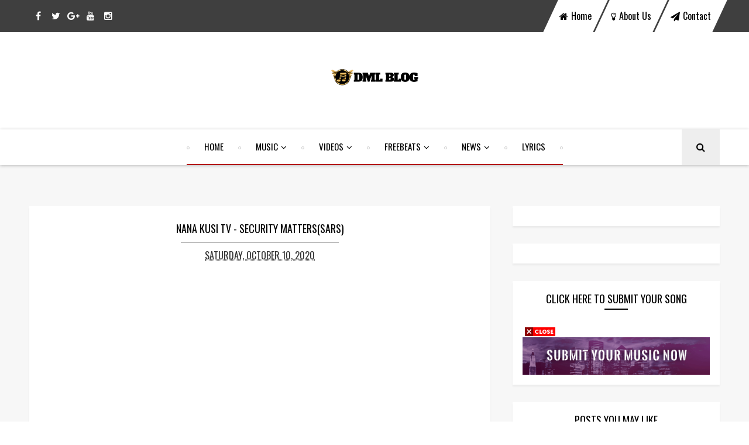

--- FILE ---
content_type: text/javascript; charset=UTF-8
request_url: https://www.demusiclinkup.com.ng/feeds/posts/default/-/video?alt=json-in-script&max-results=30&callback=jQuery1110019705855183389653_1768691243355&_=1768691243356
body_size: 35622
content:
// API callback
jQuery1110019705855183389653_1768691243355({"version":"1.0","encoding":"UTF-8","feed":{"xmlns":"http://www.w3.org/2005/Atom","xmlns$openSearch":"http://a9.com/-/spec/opensearchrss/1.0/","xmlns$blogger":"http://schemas.google.com/blogger/2008","xmlns$georss":"http://www.georss.org/georss","xmlns$gd":"http://schemas.google.com/g/2005","xmlns$thr":"http://purl.org/syndication/thread/1.0","id":{"$t":"tag:blogger.com,1999:blog-7757024268315851433"},"updated":{"$t":"2025-12-12T10:08:31.665-08:00"},"category":[{"term":"Music"},{"term":"Naija"},{"term":"video"},{"term":"demusic linkup"},{"term":"Music video"},{"term":"DEMUSICLINKUP"},{"term":"News"},{"term":"album"},{"term":"Movie"},{"term":"Foreign"},{"term":"Foreign Movie"},{"term":"MIXTAPE"},{"term":"Upper X"},{"term":"Comedy Video"},{"term":"foreign music"},{"term":"Davido"},{"term":"Zlatan"},{"term":"WIZKID"},{"term":"gist"},{"term":"peruzzi"},{"term":"Mayorkun"},{"term":"Burna boy"},{"term":"Naira Marley"},{"term":"Mr eazi"},{"term":"YOUNGBONE"},{"term":"teni"},{"term":"Naija Movie"},{"term":"tiwa savage"},{"term":"Olamide"},{"term":"skales"},{"term":"EP ALBUM"},{"term":"Lyrics"},{"term":"Throwback"},{"term":"dremo"},{"term":"freebeat"},{"term":"Rema"},{"term":"TEDDYBANTY"},{"term":"bbnaija"},{"term":"JOEBOY"},{"term":"Omah Lay"},{"term":"Rexxie"},{"term":"TEKNO"},{"term":"all upper x songs"},{"term":"simi"},{"term":"Gospel music"},{"term":"M.I Abaga"},{"term":"Vector"},{"term":"fireboy dml"},{"term":"ice prince"},{"term":"Texzy"},{"term":"freestyle"},{"term":"insight music"},{"term":"ladipoe"},{"term":"AWESOME"},{"term":"DJ NEPTUNE"},{"term":"Lanky"},{"term":"Nasty C"},{"term":"mr capable mixtape ep"},{"term":"tigerman"},{"term":"waxzee"},{"term":"6ix9ine"},{"term":"A-Q"},{"term":"CHALLEX D BOSS"},{"term":"Erigga"},{"term":"JONNYKAGE"},{"term":"Leo Ceaser"},{"term":"Reekado banks"},{"term":"SARKODIE"},{"term":"Slimfresh"},{"term":"Tushi Gucci"},{"term":"comytush"},{"term":"i.z DSG"},{"term":"Blaq Jerzee"},{"term":"Dj tunez"},{"term":"Harmonize"},{"term":"Lil Kesh"},{"term":"LivetBeats"},{"term":"Masterkraft"},{"term":"Nicki Minaj"},{"term":"TIMAYA"},{"term":"Wurld"},{"term":"Yung shal gro"},{"term":"deveryboy"},{"term":"g-kross"},{"term":"mayor freezy"},{"term":"moneycare"},{"term":"patoranking"},{"term":"reminisce"},{"term":"skamma"},{"term":"yemi alade"},{"term":"Awesome Of Africa"},{"term":"Bassdino"},{"term":"DJ Kaywise"},{"term":"DJ Slimz"},{"term":"Dr Rainy"},{"term":"Healing process EP"},{"term":"KCEE"},{"term":"Kleva Rhymes"},{"term":"Korede bello"},{"term":"LOCKDOWN"},{"term":"LYTA"},{"term":"Livet"},{"term":"May D"},{"term":"Mr Marshal"},{"term":"Mr macaroni"},{"term":"One Day You Will Understand EP"},{"term":"Rado Lawrence"},{"term":"SAMKLEF"},{"term":"SKIIBII"},{"term":"Slimcase"},{"term":"THE QUARANTINE PLAYLIST"},{"term":"The African Mind"},{"term":"Wande coal"},{"term":"Ycee"},{"term":"Zeal Mic"},{"term":"afro east"},{"term":"donskid"},{"term":"falz"},{"term":"i.z all songs"},{"term":"kiss brown"},{"term":"kizz daniel"},{"term":"laycon"},{"term":"love magician ep"},{"term":"money"},{"term":"rex"},{"term":"sanity"},{"term":"swaxzy"},{"term":"2baba"},{"term":"3 EP"},{"term":"9ice"},{"term":"AJE"},{"term":"Adekunle Gold"},{"term":"B-Red"},{"term":"Badman Love"},{"term":"Beyoncé"},{"term":"Broda Shaggi"},{"term":"CDB"},{"term":"CDQ"},{"term":"Calabar south exclusive music award"},{"term":"Cassper Nyovest"},{"term":"Clettus"},{"term":"Codename ep vol-2"},{"term":"DJ CONSEQUENCE"},{"term":"Diamond Platnumz"},{"term":"Efya"},{"term":"Ernest Adat"},{"term":"FEM"},{"term":"King Perryy"},{"term":"Krizbeatz"},{"term":"Legend Blade"},{"term":"MAGNITO"},{"term":"Max oloro"},{"term":"Mr. Marshal"},{"term":"Nicechriz"},{"term":"OPOR"},{"term":"Qdot"},{"term":"Road To CDK"},{"term":"SARZ"},{"term":"Sauti sol"},{"term":"Skamma BG"},{"term":"Solidstar"},{"term":"Xploit Comedy"},{"term":"YOUNG JOHN"},{"term":"Yankee"},{"term":"Zoro"},{"term":"cheekychizzy"},{"term":"chinko ekun"},{"term":"csema"},{"term":"devery boy"},{"term":"el marliq"},{"term":"emmybangs"},{"term":"feelings"},{"term":"iLLbliss"},{"term":"jemi9ice"},{"term":"jerry plain"},{"term":"manny"},{"term":"mohbad"},{"term":"no joy records"},{"term":"oceantic"},{"term":"swaggaman"},{"term":"victor AD"},{"term":"who am I"},{"term":"young richie"},{"term":"zinoleesky"},{"term":"2 Minutes of Fame"},{"term":"AKON"},{"term":"Alien"},{"term":"Amapiano"},{"term":"As E Dey Go"},{"term":"BORN TO WIN"},{"term":"Beenie Man"},{"term":"CEEBOI"},{"term":"Calabar south exclusive music award full nomination list"},{"term":"Charmdrey"},{"term":"DE MUSIC LINKUP"},{"term":"DJ Baddo"},{"term":"DJ Obi"},{"term":"DJ Spinall"},{"term":"Daddy M"},{"term":"Dice Ailes"},{"term":"Dj ecool"},{"term":"Don jazzy"},{"term":"Dotman"},{"term":"Dukuke"},{"term":"E-kelly"},{"term":"ENIZZ B"},{"term":"Extrovert"},{"term":"Faya gyal"},{"term":"Flako"},{"term":"Flex"},{"term":"George Floyd"},{"term":"H.E.R"},{"term":"Hold On"},{"term":"ITZ MANNY"},{"term":"IYANYA"},{"term":"JO"},{"term":"John Legend"},{"term":"Kabza De Small"},{"term":"Kosifresh"},{"term":"LAMBOGINNY"},{"term":"Lakassablanka"},{"term":"Larry Gaaga"},{"term":"Lerix"},{"term":"M.I"},{"term":"Mark Angel"},{"term":"No secrets Album"},{"term":"Oladips"},{"term":"Picazo"},{"term":"Rae Da Hovah"},{"term":"SPORT"},{"term":"SPORT VIDEO"},{"term":"STONEBWOY"},{"term":"TAAOOMA"},{"term":"TERRY G"},{"term":"Tems"},{"term":"The matter"},{"term":"UNDERSTAND"},{"term":"Valentina Lizzie"},{"term":"Vehkado"},{"term":"Xzy jerry"},{"term":"Zeeg"},{"term":"a better time"},{"term":"asari"},{"term":"betty butter"},{"term":"buller"},{"term":"calabar"},{"term":"call"},{"term":"d'banj"},{"term":"dangerous love"},{"term":"dj baffup"},{"term":"dj patbern"},{"term":"eedris abdulkareem"},{"term":"eli marliq"},{"term":"energy"},{"term":"eru"},{"term":"gbaba"},{"term":"gimel"},{"term":"harrysong"},{"term":"hip hop"},{"term":"i.z"},{"term":"insecure"},{"term":"kechi vibez"},{"term":"know you"},{"term":"lagbaja"},{"term":"made in lagos"},{"term":"major Lazer"},{"term":"memories that last forever"},{"term":"nino brown"},{"term":"onome"},{"term":"oxlade"},{"term":"pepenazi"},{"term":"phyno"},{"term":"praiz"},{"term":"problems"},{"term":"rape"},{"term":"seyi shay"},{"term":"shalaye"},{"term":"sound sultan"},{"term":"star kid"},{"term":"tizi prince"},{"term":"watchu want"},{"term":"woiy nation"},{"term":"woman"},{"term":"wonderful"},{"term":"yung sha gro"},{"term":"#EndPoliceBrutality"},{"term":"2 Chainz"},{"term":"ADURA"},{"term":"AFRO STREETS EP"},{"term":"AFROBEAT"},{"term":"ALICIA HARLEY"},{"term":"ALICIA KEYS"},{"term":"AY COMEDIAN"},{"term":"Abi"},{"term":"Afrosoul"},{"term":"BAD BOY TIMZ"},{"term":"BANGER"},{"term":"BLACK IS KING"},{"term":"Bad"},{"term":"Biography"},{"term":"Black Live Matter"},{"term":"Black man"},{"term":"Blaqbonez"},{"term":"Boyz"},{"term":"Buller Beat"},{"term":"CALL TO BAR"},{"term":"CEO Flow"},{"term":"Cardi B"},{"term":"Ceeza Milli"},{"term":"Chanda Mbao"},{"term":"Cool Me Down"},{"term":"Crayon"},{"term":"D-BLACK"},{"term":"DIFFERENT"},{"term":"DIVIN IDACO"},{"term":"DJ Big N"},{"term":"DJ Breezy"},{"term":"DJ Danfo"},{"term":"DJ Emmybliase"},{"term":"DJ Politan"},{"term":"DMW"},{"term":"DTD"},{"term":"Dagrin"},{"term":"Dance"},{"term":"Davido music world{DMW}"},{"term":"Dax"},{"term":"Decent Sampson"},{"term":"Deejay jmasta"},{"term":"Del B"},{"term":"Divexski"},{"term":"Dj coublon"},{"term":"Dj xclusive"},{"term":"Don Dayve"},{"term":"Drake"},{"term":"D’banj"},{"term":"E-40"},{"term":"E.I The Legend"},{"term":"ELI"},{"term":"ENDSARZ"},{"term":"Eazy"},{"term":"Edo Boys"},{"term":"Elhi"},{"term":"Eve Bounce"},{"term":"FEVER"},{"term":"FOREVER"},{"term":"FREEBEAT BY DAHNBEATZ"},{"term":"Fabian Blu"},{"term":"Fiokee"},{"term":"Four Of Diamonds"},{"term":"GRATITUDE"},{"term":"GUILTYBEATZ"},{"term":"Garba"},{"term":"Gimme Your Love"},{"term":"Give Thanks"},{"term":"Gkliss"},{"term":"Hotkid"},{"term":"I no go give up on you"},{"term":"INVISIBLE CORO"},{"term":"ISOLATE"},{"term":"IceBoxx"},{"term":"Idi Oremi (Opotoyi Pt. 2)"},{"term":"Instagram"},{"term":"Introduction To Trapfro"},{"term":"JEGELE"},{"term":"JEMAX SEE"},{"term":"Jaido P"},{"term":"Jesse Jagz"},{"term":"Johnny Drille"},{"term":"Juice WRLD"},{"term":"KILLERBWOY JAYWEEZ"},{"term":"KOFFEE"},{"term":"Kanye West"},{"term":"Kelvin Boj. Wa Gba"},{"term":"Khazty"},{"term":"KhrizFundz"},{"term":"Kida Kudz"},{"term":"Kolo"},{"term":"Kranium"},{"term":"Kuami Eugene"},{"term":"Kwesi Arthur"},{"term":"L.A.X"},{"term":"LIL FROSH"},{"term":"LIL WAYNE"},{"term":"Let them know"},{"term":"Likklenaaty"},{"term":"Lowkey"},{"term":"MAMA"},{"term":"MARLIAN RIDDIM"},{"term":"MINE"},{"term":"MJ"},{"term":"MORNING"},{"term":"Make Up Your Mind"},{"term":"Man on a mission"},{"term":"Mc lively"},{"term":"Megan Thee Stallion"},{"term":"Mercy"},{"term":"Mezzy"},{"term":"Mi Casa Su Casa"},{"term":"Mr Real"},{"term":"Ms Banks"},{"term":"Mut4y"},{"term":"NEW WAVE"},{"term":"NO LOVE"},{"term":"Na the matter we de settle for my area"},{"term":"Nana Kusi TV"},{"term":"Ninety6"},{"term":"O'Naz Escobar"},{"term":"Ochadu"},{"term":"Ogaranya"},{"term":"Oja Majemi"},{"term":"Oluwa Jayfundz"},{"term":"Oluwadolarz"},{"term":"Onaz Escobar"},{"term":"One day"},{"term":"Open Gate"},{"term":"Otu"},{"term":"Oya Parte"},{"term":"P-Square"},{"term":"PASPY SLOW"},{"term":"Palm Trees"},{"term":"Paul play"},{"term":"Phlem"},{"term":"Pressure"},{"term":"Reason Marley"},{"term":"Rex Coded"},{"term":"Rudeboy"},{"term":"SOMETIMES"},{"term":"SWEET MARY J"},{"term":"Safari Richards"},{"term":"Saphlex"},{"term":"Scott"},{"term":"Selebobo"},{"term":"Sexy"},{"term":"Shatta Wale"},{"term":"Shenkex"},{"term":"Sho Madjozi"},{"term":"Sinzu"},{"term":"Smile"},{"term":"Smokeskitchen"},{"term":"Something Different"},{"term":"Space kid mixtape"},{"term":"Stainless Worldwide"},{"term":"Sudden"},{"term":"T-PAIN"},{"term":"T.I"},{"term":"Tattoo"},{"term":"Tayboi"},{"term":"Terri"},{"term":"The Final Wave"},{"term":"The Game"},{"term":"The Writer"},{"term":"The live report"},{"term":"They Don't"},{"term":"Tigermainiaz"},{"term":"Timi dakolo"},{"term":"Tinz You Do"},{"term":"Tonight"},{"term":"Toosie Slide"},{"term":"Trevboi"},{"term":"Tusi"},{"term":"VIBES"},{"term":"VWM"},{"term":"Vehkado."},{"term":"Vision world music"},{"term":"WALE TURNER"},{"term":"WALSHY FIRE"},{"term":"WAP"},{"term":"Wale"},{"term":"Wayo(Kpe Le Wu)"},{"term":"Who Dey"},{"term":"WiseBrain"},{"term":"Yung L"},{"term":"Yung6ix"},{"term":"ZOOM"},{"term":"abule"},{"term":"angelina"},{"term":"anita baker"},{"term":"audio donation"},{"term":"aye"},{"term":"baze d sureboy"},{"term":"beatstore"},{"term":"bizzy boi"},{"term":"bleny"},{"term":"blessings"},{"term":"body"},{"term":"brown paper bag"},{"term":"control"},{"term":"corona"},{"term":"coronavirus"},{"term":"damages"},{"term":"danny s"},{"term":"dj tizan"},{"term":"eberechizzy"},{"term":"electrix shock"},{"term":"endyzire"},{"term":"faaji"},{"term":"fanock"},{"term":"fayaa fayaa"},{"term":"flavour"},{"term":"freezy nation"},{"term":"frosh soundz"},{"term":"froshsoundz"},{"term":"fuse odg"},{"term":"gentle p"},{"term":"ginger me"},{"term":"grace"},{"term":"haba"},{"term":"humble savage"},{"term":"i go pay"},{"term":"ichaba"},{"term":"idimemke"},{"term":"idowest"},{"term":"inem mkpo"},{"term":"instrumental"},{"term":"issues"},{"term":"jamopyper"},{"term":"jay Rox"},{"term":"jaywon"},{"term":"joedy b"},{"term":"joewe"},{"term":"jonnykage new song"},{"term":"k-vibez"},{"term":"kel p"},{"term":"king of love"},{"term":"king promise"},{"term":"lagos anthem"},{"term":"lamba"},{"term":"lekki toll gate massacre"},{"term":"lemme know"},{"term":"luna c king"},{"term":"m.anifest"},{"term":"mad lion"},{"term":"mannel myles"},{"term":"mapariwo"},{"term":"mikolo"},{"term":"modin"},{"term":"move"},{"term":"murphy will"},{"term":"my story"},{"term":"my turn"},{"term":"mystro"},{"term":"neo coal"},{"term":"new york city girl"},{"term":"newwaavvee"},{"term":"next level the ep"},{"term":"nicechriz new song"},{"term":"no comparison"},{"term":"no noise"},{"term":"no stress"},{"term":"odogwu"},{"term":"of lagos"},{"term":"oluwabaze"},{"term":"oma mad"},{"term":"papisnoop"},{"term":"party"},{"term":"perfection"},{"term":"pheelz"},{"term":"pop smoke"},{"term":"popcaan"},{"term":"pull up"},{"term":"reason"},{"term":"remix"},{"term":"runtown"},{"term":"saint jamzzy"},{"term":"selecta"},{"term":"shanice"},{"term":"slowdog"},{"term":"sonof elijah"},{"term":"splendid"},{"term":"swaxzy e"},{"term":"take"},{"term":"tory lanez"},{"term":"trollz"},{"term":"twice as tall"},{"term":"two"},{"term":"tyga"},{"term":"unan"},{"term":"upper x new  song"},{"term":"ushogude rekordz"},{"term":"vickreez"},{"term":"vision x"},{"term":"waxzee's all songs"},{"term":"yawaskits"},{"term":"yaya"},{"term":"your body"},{"term":"yuseless"},{"term":"#RPC2020"},{"term":"#getyourpvc"},{"term":"(Opotoyi Pt. 2)"},{"term":"(Remix)"},{"term":"1 minute"},{"term":"20 10 20"},{"term":"2020"},{"term":"2020 afrobeats edition"},{"term":"2020(No4get)"},{"term":"2Face"},{"term":"2yung"},{"term":"30 Good Minutes"},{"term":"4 Pocket On God"},{"term":"4 u"},{"term":"4\/20"},{"term":"4A.M"},{"term":"4POG"},{"term":"4u"},{"term":"5fifty 5fifty"},{"term":"5fifty 5fifty by id donderry"},{"term":"6lack"},{"term":"9 Month Course"},{"term":"9ja Nigga"},{"term":"9ja Throwback Mix"},{"term":"A Color Encore"},{"term":"A Soldier's Revenge (2020) [DVDRip"},{"term":"A renown light is finally discovered"},{"term":"A$AP Ferg"},{"term":"ADA"},{"term":"AFRO MASHUP BEAT"},{"term":"AFRO-B"},{"term":"AFROWAVE3"},{"term":"ALREADY"},{"term":"AVERY"},{"term":"AVES AMANI"},{"term":"AYBEATZ"},{"term":"AYOTEE"},{"term":"Aboy Exclusive Mixtape"},{"term":"Abracadabra"},{"term":"Activate"},{"term":"Adaz"},{"term":"Addicted"},{"term":"Adekunle and Simi Welcomes Baby Girl"},{"term":"Advice"},{"term":"African Knockout"},{"term":"African Special Tomba Mixtape"},{"term":"African Woman"},{"term":"AfroBeat Jam Session 2020 Mix"},{"term":"Afrobeat To The World"},{"term":"Agege To Ebute Meta"},{"term":"Ago Mega Fest 1.0"},{"term":"Airboy"},{"term":"Ajebutter22"},{"term":"Ajeh Won Agba"},{"term":"Akeem"},{"term":"Akonuche"},{"term":"Akpambe Eyen"},{"term":"Akwa Ibom Bois"},{"term":"Akwa Okuko Tiwara Aki(Special)"},{"term":"Alcohol"},{"term":"Alhaji Musa"},{"term":"All Day"},{"term":"All Falls Down"},{"term":"All The Way"},{"term":"Allahu"},{"term":"Aloma"},{"term":"Alone"},{"term":"Alternate Sound"},{"term":"Anyi-Vee"},{"term":"Arin"},{"term":"Artemis Fowl"},{"term":"Arthur \u0026 Merlin: Knights of Camelot (2020)"},{"term":"As\"MOST UNDERRATED AFRICAN BOY\"ALBUM Set To Surface"},{"term":"Assasin's End (Sniper)"},{"term":"Atakpa"},{"term":"AttiFaya"},{"term":"Austynobeats"},{"term":"Axkwizy"},{"term":"Axone (2019) [Indian]"},{"term":"Ayefon"},{"term":"Ayemokpe"},{"term":"Ayi-Yala"},{"term":"Ayo"},{"term":"Ayo Jay"},{"term":"Azonto Riddim"},{"term":"Azumgbe"},{"term":"B"},{"term":"B Ease"},{"term":"BANKU"},{"term":"BBanks"},{"term":"BELINDA"},{"term":"BEST OF FIREBOY MIX"},{"term":"BETTER DAYS"},{"term":"BLACK PARADE"},{"term":"BLESS ME"},{"term":"BMW"},{"term":"BMW (Be My Wife)"},{"term":"BOJ"},{"term":"BOY BLINKZ"},{"term":"BUKX"},{"term":"Baba Fela"},{"term":"Baby Coo"},{"term":"Bad Boy"},{"term":"Bad Boy(Goldie Mount Zion)"},{"term":"Bad habit"},{"term":"Bad inna bed"},{"term":"Bad market"},{"term":"Badboygrey"},{"term":"Baddy oosha"},{"term":"Balance Cover"},{"term":"Barry Jhay"},{"term":"Battlefield 2025 (2020)"},{"term":"Bay i'm jealous"},{"term":"Be My Wife"},{"term":"Beat for sell"},{"term":"Beat store"},{"term":"Beautiful chic"},{"term":"Bedroom Bully"},{"term":"Bee Sting"},{"term":"Bee String"},{"term":"Beholder"},{"term":"Believe"},{"term":"Bella"},{"term":"Bella Shmurda"},{"term":"Best of Dagrin"},{"term":"Bet awards"},{"term":"Big Brother Naija Lockdown Mix 2020"},{"term":"Big Daddy Jayy"},{"term":"Big Dawg"},{"term":"Big Dreams"},{"term":"Big Man Talking"},{"term":"Bimpe"},{"term":"Bisa Kdei"},{"term":"Black Mentality"},{"term":"Black Motion"},{"term":"Blayzaiah Vibes"},{"term":"Blind marraige"},{"term":"Bling Disi Champion"},{"term":"Blow Me Away"},{"term":"Blue Ivy Carter"},{"term":"Boity"},{"term":"Born For This Vol. 6 (BBNaija Mix)"},{"term":"Bracket"},{"term":"BrainBox"},{"term":"Braveheart"},{"term":"Brown Skin Girl"},{"term":"Buckwylla"},{"term":"Buffalo Souljah"},{"term":"Buhari"},{"term":"Busy Signal"},{"term":"Buzz"},{"term":"CCM"},{"term":"CHARLY BOY"},{"term":"CHRISTIZZY"},{"term":"COMEDY SERIES"},{"term":"COMFORT"},{"term":"CONDO"},{"term":"CONSIDER(REMIX)"},{"term":"COVER ME"},{"term":"CUTLASS"},{"term":"Calabar Carnival"},{"term":"Calabar Home Coming"},{"term":"Calabar HomeComing"},{"term":"Calabar JujuBeatz 1.0"},{"term":"Calabar Xmas Village Day 3"},{"term":"Calapiano"},{"term":"Call my name"},{"term":"Camo blaizz"},{"term":"Camp Getaway Season 1"},{"term":"Can You Scream"},{"term":"Canabia"},{"term":"Cant Breathe"},{"term":"Cashflow"},{"term":"Celebrity DJ Emmybliase"},{"term":"Chatty"},{"term":"Chikachizeey"},{"term":"Chike"},{"term":"Chocolate"},{"term":"Chris Marshall"},{"term":"Cinnati Love"},{"term":"CitiBoi"},{"term":"Clap for yourself"},{"term":"Coin Race EP"},{"term":"Combo"},{"term":"Commotion"},{"term":"Condess In Big Trouble (Part 2)"},{"term":"Confession"},{"term":"Country"},{"term":"Cracker Mallo"},{"term":"Crisis"},{"term":"Cruzzy E"},{"term":"Currency"},{"term":"Cynosure"},{"term":"D Ameko"},{"term":"D Side"},{"term":"D\u0026G"},{"term":"D'Banj. Fall In Love"},{"term":"D.T.D"},{"term":"DADJU"},{"term":"DAMN"},{"term":"DEM MAMA ANTHEM"},{"term":"DEMGOCEE"},{"term":"DESIRE"},{"term":"DJ 4Kerty"},{"term":"DJ Big"},{"term":"DJ Big N – Big Brother Naija 2020 Lockdown Mixape"},{"term":"DJ Critical Hype"},{"term":"DJ Cube"},{"term":"DJ ENIMONEY"},{"term":"DJ Emmyblaise"},{"term":"DJ Emmyblaise and DJ Shyne"},{"term":"DJ Frayoh"},{"term":"DJ Jimmy Jatt"},{"term":"DJ Jozi Dsk - Aboy Exclusive Mixtape Ft. Deejay Jmasta X Phyno"},{"term":"DJ Kenny"},{"term":"DJ MO"},{"term":"DJ Maphorisa"},{"term":"DJ Peet"},{"term":"DJ REAL"},{"term":"DJ Rex"},{"term":"DJ Shyne"},{"term":"DJ Sonnyboi"},{"term":"DJ Switch"},{"term":"DJ TIMMY"},{"term":"DJ TOSKI"},{"term":"DJ Toski \u0026 Miracle Drums - King of Turn Up Mix"},{"term":"DJ Tosski"},{"term":"DJ WHOO KID"},{"term":"DJ X Pensiv O"},{"term":"DJ-Barbie"},{"term":"DJINEE"},{"term":"DJ_Lambo"},{"term":"DKT (Dat Kind Thing)"},{"term":"DNA"},{"term":"DO NOT DISTURB"},{"term":"DO TO ME"},{"term":"DOINGS"},{"term":"DON'T LEAVE ME CHALLENGE"},{"term":"DON'T WALK AWAY"},{"term":"DOP D"},{"term":"DOWNLOAD QUESTIONS BY YOUNGBONE"},{"term":"DOWNLOAD WAHALA DEY"},{"term":"DREAMER BOY"},{"term":"DUPLICATE"},{"term":"Da 5 Bloods"},{"term":"DaBaby"},{"term":"Danselo"},{"term":"Darkness Falls (2020)"},{"term":"Davolee"},{"term":"Dbless"},{"term":"Deal With Empire Distributions (EMPIRE)"},{"term":"DecentSampson"},{"term":"Def Jam Africa"},{"term":"Demarco"},{"term":"Demusic Linkup Stay Safe"},{"term":"Devil's Night: Dawn of the Nain Rouge"},{"term":"Devils"},{"term":"Dey normal"},{"term":"Di'Ja"},{"term":"Diana"},{"term":"Diary Of A Single Mother"},{"term":"Dido lobo"},{"term":"Die Wolf-Gäng"},{"term":"Disruption"},{"term":"Dj Mercury Of Africa"},{"term":"Dj seven"},{"term":"Dj spicey"},{"term":"Djibril Cisse"},{"term":"Dlinkup DJ\/ARTISTE 10 Minutes Mixtape Competition"},{"term":"Do You Wanna Be That Guy"},{"term":"Don't Judge"},{"term":"Done to me"},{"term":"Don’t Be Shy"},{"term":"Double star"},{"term":"Down"},{"term":"Download  Quarantine Mixtape by DJ Emmybliase"},{"term":"Download 1 Minute by Extrovert here"},{"term":"Download Ajeh Won Agba by Max Oloro"},{"term":"Download Audio Donation official video"},{"term":"Download Balance cover by Youngkizz"},{"term":"Download Chi Chum Chin by Jonnykage ft. Upper X and IceBoxx"},{"term":"Download Commotion by Shenkex"},{"term":"Download Condo by Afro-B ft T-Pain"},{"term":"Download Crisis by xzy Jerry"},{"term":"Download Currency by Gkliss"},{"term":"Download D Side by Peruzzi"},{"term":"Download Demusic Linkup Stay Safe Mixtape by DJ Rex"},{"term":"Download Dukuke by Simi"},{"term":"Download Easter Baby by Gkliss"},{"term":"Download Ebom by Jonnykage"},{"term":"Download Eye Set by Xzy Jerry"},{"term":"Download Fine Girl by Gozzy Dee"},{"term":"Download Frame Up by Dr Rainy  ft. Bee Stain \u0026 Kizzy vibe"},{"term":"Download High Way By Young Richie"},{"term":"Download Jigga by King Perryy"},{"term":"Download Kipatia by Lerix"},{"term":"Download Lit by Dr Sid"},{"term":"Download Lowkey by Charmdrey"},{"term":"Download Money-Money by M Blezz ft. Omega"},{"term":"Download Nicechriz - No Noise mp3 song audio"},{"term":"Download One day by Max Oloro"},{"term":"Download Outside by Kenny Exy"},{"term":"Download Over Sabi By Vision X ft. Zeeg"},{"term":"Download Owo Nla by Terry G"},{"term":"Download Paper by Maxx Oloro"},{"term":"Download Pepper Soup by Upper X ft. Kontrol"},{"term":"Download Positive Vibes by DecentSampson"},{"term":"Download Pricelezz by Efya ft. Mugeez"},{"term":"Download Puff Puff by Yankee ft. Upper X and Mr Jerry"},{"term":"Download Run o by Dj Timmy ft Magnito"},{"term":"Download Show working by Peruzzi"},{"term":"Download Slap from SARZ by Teazyvibez"},{"term":"Download Sub Zero by Sarkodie"},{"term":"Download Tender by jonnykage"},{"term":"Download The Live Report Full EP by M.I Abaga \u0026 A-Q"},{"term":"Download Think by jerry plain mp3"},{"term":"Download United Nations by Lamboginny ft. Korede Bello."},{"term":"Download Vini vidi vici by Dammie vee"},{"term":"Download Why by Easy Boy"},{"term":"Download Yon Yon Galz by Max Oloro"},{"term":"Download You Do Well By Divin Idaco"},{"term":"Download and watch Bop daddy video"},{"term":"Download invisible coro by Challex D Boss[CDB]"},{"term":"Download lagos anthem by zlatan"},{"term":"Download stay inside by DJ Coublon"},{"term":"Dr Kiss"},{"term":"Dr sid"},{"term":"Drink freely"},{"term":"Drop It Low"},{"term":"Drugs they gave us"},{"term":"Duktor Sett"},{"term":"Dumebi remix"},{"term":"Durella"},{"term":"E Be Tins"},{"term":"E Don Burst"},{"term":"E Go Better"},{"term":"EASY BOY"},{"term":"EBOM"},{"term":"EGO"},{"term":"EO"},{"term":"EP"},{"term":"EPISODE 11"},{"term":"EPISODE 12"},{"term":"ESCAPE"},{"term":"Easter baby"},{"term":"Eastern Sound"},{"term":"Echefula"},{"term":"Ecstasy EP"},{"term":"Ediba"},{"term":"Efe"},{"term":"Efeshi"},{"term":"Effiom Trombone"},{"term":"Egovin My Love (Parts 1 - 6)"},{"term":"Egungun"},{"term":"Egunje"},{"term":"Egypt 80"},{"term":"Ekaette"},{"term":"Emtee"},{"term":"Encore sessions"},{"term":"Energize"},{"term":"Energy Gad"},{"term":"Enjoy"},{"term":"Equipment"},{"term":"Erico"},{"term":"Erico Vibes"},{"term":"EstyKemzy"},{"term":"Eurovision Song Contest: The Story of Fire Saga (2020)"},{"term":"Evih"},{"term":"Expensive"},{"term":"Eyan colgate"},{"term":"Eye set"},{"term":"FADAKANE"},{"term":"FALSE DOWN"},{"term":"FEEL THE BEAT"},{"term":"FIVE STAR MUSIC"},{"term":"FREAKY WAIST"},{"term":"FREE"},{"term":"FRESH BLOOD"},{"term":"FUTURE STAR"},{"term":"Fa Hooki Me"},{"term":"Facility Vol.1"},{"term":"Fail yours voem"},{"term":"Fame"},{"term":"Family Breakup (Parts 1 \u0026 2)"},{"term":"Fantasy Magician (2020) [Chinese]"},{"term":"Faster"},{"term":"Father Ikem (2020) Part 1 - 6"},{"term":"Feel good"},{"term":"Feelin U"},{"term":"Felony"},{"term":"Festival Bar EP"},{"term":"Fierce"},{"term":"Fierce Nation"},{"term":"Find My Way"},{"term":"Fine Girl"},{"term":"Fish"},{"term":"For Me"},{"term":"For U"},{"term":"For you I Pray"},{"term":"Frame Up"},{"term":"Fredo"},{"term":"Freebeat by bleny"},{"term":"From D inside album"},{"term":"GBEDU"},{"term":"GENTLEMAN"},{"term":"GIFT AND GRACE ALBUM 2008"},{"term":"GO LOW"},{"term":"GOAT"},{"term":"GOD is not RELIGION"},{"term":"GRA GRA"},{"term":"GREENLIGHT"},{"term":"GUNSHOTS"},{"term":"Gal Policy"},{"term":"Game - B"},{"term":"Game B"},{"term":"Gaza EP"},{"term":"Gbese 2.0"},{"term":"Gemini EP"},{"term":"Geng Remix(Full EP)"},{"term":"Get Up"},{"term":"Ghali"},{"term":"Ghetto"},{"term":"Ghost world"},{"term":"Ginger"},{"term":"Girls"},{"term":"Gobe"},{"term":"God Abeg"},{"term":"God Pass Them"},{"term":"Goldie Mount Zion"},{"term":"Good Life"},{"term":"Good Luck"},{"term":"Gozzy Dee"},{"term":"Graham D"},{"term":"Gratitude Mixtape"},{"term":"Greatest"},{"term":"H'oil"},{"term":"H.A.P.P.Y"},{"term":"HASTA LA VISTA"},{"term":"HITSOUND"},{"term":"HOBBY FRESH"},{"term":"HOLLA YOUR BOY"},{"term":"HUSH BABY"},{"term":"HUSH BEBE"},{"term":"Halsey"},{"term":"Happy"},{"term":"Hawahoo"},{"term":"Heat Of Amapiano"},{"term":"Helper"},{"term":"Hey mama"},{"term":"Hidden Orchard Mysteries"},{"term":"High"},{"term":"High Life"},{"term":"High Tension"},{"term":"High Way"},{"term":"Hightown"},{"term":"Hold Me Down (Omo Gidi)"},{"term":"Hollow"},{"term":"Home Base"},{"term":"Homecoming"},{"term":"How It Feels"},{"term":"How many times"},{"term":"Hustle"},{"term":"Hustle \"N\" Bustle"},{"term":"Hustle N Bustle"},{"term":"Hycent"},{"term":"Hypeman Trina"},{"term":"I AM VENGEANCE"},{"term":"I CHOOSE YOU"},{"term":"I Can Dance"},{"term":"I Can't breath"},{"term":"I LOVE YOU"},{"term":"I Love My Baby"},{"term":"I Saw A Video Last Night Voem"},{"term":"I know This Much is True"},{"term":"IDOHO UTO DOH"},{"term":"INDOOR PARTY"},{"term":"INVINCIBLE"},{"term":"IROCK CLASSIC"},{"term":"Icons Remix"},{"term":"Idahams"},{"term":"Idi Oremi"},{"term":"If i"},{"term":"Ife"},{"term":"Ik One Dollar"},{"term":"Ikoko"},{"term":"Ikpa Udo"},{"term":"Ima"},{"term":"In A Dark Corner"},{"term":"India.Arie"},{"term":"Inemesit"},{"term":"Infamous"},{"term":"Inna Anem"},{"term":"Innoss B"},{"term":"Internet Bullies Compilations (XPLOIT COMEDY)"},{"term":"Investor Sabinus"},{"term":"Island EP"},{"term":"Itaminator"},{"term":"Itz Tiffany"},{"term":"Iyawo'o"},{"term":"J. Cole"},{"term":"J.MARTINS"},{"term":"J.cole"},{"term":"JOJO Fi Mi"},{"term":"JUNIOR BOY"},{"term":"Ja Hylz"},{"term":"Jah Use Me"},{"term":"Jaiye"},{"term":"Jamaica Jamaica"},{"term":"Jaro"},{"term":"Jaye"},{"term":"Jerusalema"},{"term":"Jesus said use your head"},{"term":"Jhene Aiko"},{"term":"Jigga"},{"term":"Jinmi Abduls"},{"term":"John Life"},{"term":"Johny Kore"},{"term":"Journey to China: The Mystery of Iron Mask (2019)"},{"term":"Jowo"},{"term":"Joy"},{"term":"Juicci Mane"},{"term":"Justin Quiles"},{"term":"K4mo"},{"term":"KATA"},{"term":"KEEP PRAYING"},{"term":"KES"},{"term":"KILL MODE"},{"term":"KILOMETRE REFIX"},{"term":"KINGXN"},{"term":"KOLE RE BODY"},{"term":"KOROBA INSTRUMENTAL"},{"term":"KOWOPE"},{"term":"Kaita"},{"term":"Kapish"},{"term":"Karashika"},{"term":"Karl Williams"},{"term":"Kemzy Gee"},{"term":"Khalid"},{"term":"KillerBwoy Jaywheezz"},{"term":"Kimani Voss"},{"term":"Kingsee"},{"term":"Kini Issue"},{"term":"Kipatia"},{"term":"Kiss \u0026 Tell (Insta blogs)"},{"term":"Kiti"},{"term":"Kiyng"},{"term":"Kizzy vibe"},{"term":"Klevarhymes"},{"term":"Know Your Worth"},{"term":"Konga"},{"term":"Konjinaba"},{"term":"Kontrol"},{"term":"Kourage"},{"term":"Kpalanpolo"},{"term":"Kpata Kpata"},{"term":"Krissyjoh"},{"term":"Kurupt"},{"term":"LEGENDS NEVER DIE"},{"term":"LITTLE BOOTIES MATTERS"},{"term":"LOCAL MAN"},{"term":"LOKO"},{"term":"LONGEST CANE"},{"term":"LOOKS THAT KILL"},{"term":"LOTP"},{"term":"LOTP(Life Of The Party)"},{"term":"LUVZY B"},{"term":"La Kasablanka"},{"term":"LaLiga Highlights"},{"term":"Lady Donli"},{"term":"Lakasablanka"},{"term":"Lakassablanca"},{"term":"Lakizo"},{"term":"Last Boyfriend"},{"term":"Lavafeels"},{"term":"Lavida"},{"term":"Leader(Freestyle)"},{"term":"Legacy"},{"term":"Lekaa"},{"term":"Life"},{"term":"Life Of The Party"},{"term":"Life On The Road"},{"term":"Life's a Mess"},{"term":"Like It"},{"term":"Lit"},{"term":"Living In Bondage: Breaking Free (2019)"},{"term":"Lockdown House Party mix Season 2"},{"term":"Locked up"},{"term":"Loco"},{"term":"London"},{"term":"London vibes"},{"term":"Longplan"},{"term":"Love \u0026 Rhythm"},{"term":"Love \u0026 Roses Ep"},{"term":"Love Nobody"},{"term":"Love Renaissance"},{"term":"Lowo Lowo"},{"term":"Lucifer"},{"term":"Lucky Star"},{"term":"Lyon Oto"},{"term":"M Blezz"},{"term":"MA LO WA"},{"term":"MAD O"},{"term":"MATH TEACHER PART 3"},{"term":"MATTER"},{"term":"MC GALAXY"},{"term":"MELODYSONGS"},{"term":"MG"},{"term":"MOH"},{"term":"MOTHER AND CHILD COLLECTION"},{"term":"MR 2KAY"},{"term":"MR RAW"},{"term":"MUMU DON DO"},{"term":"MUSIC V"},{"term":"Mabel"},{"term":"Macaty"},{"term":"Macco Fontane"},{"term":"Mafa Mafa"},{"term":"Mafikizolo"},{"term":"Magufuli Baba Lao"},{"term":"Makamba"},{"term":"Make Bread"},{"term":"Make it rain"},{"term":"Make money plenty"},{"term":"Mallorca 0 - 4 Barcelona (Jun-13-2020) LaLiga Highlights"},{"term":"Mamacita"},{"term":"ManFatty"},{"term":"Manchester City 3 - 0 Arsenal"},{"term":"Manny Norte"},{"term":"Maria"},{"term":"Mark Angel Comedy - Episode 272 (Calm Down)"},{"term":"Marlians music"},{"term":"Martinsfeelz"},{"term":"Master KG"},{"term":"Maxx oloro"},{"term":"Maya"},{"term":"MayorkunIf No Be You"},{"term":"Medikal"},{"term":"Meek Mill"},{"term":"Melanin"},{"term":"Melissa"},{"term":"Merry Men 2: Another Mission"},{"term":"Milli Milli"},{"term":"Minik"},{"term":"Miracle"},{"term":"Miss Juneteenth"},{"term":"Missing Ribs"},{"term":"Mmie Born Day Mixape"},{"term":"Mo Bad"},{"term":"Mofoti"},{"term":"Money Maker"},{"term":"Money Wahala"},{"term":"Money-Money"},{"term":"MoneyBagz"},{"term":"Moneybag"},{"term":"Mood"},{"term":"Morayo (2020)"},{"term":"Mr Bless"},{"term":"Mr Dutch"},{"term":"Mr Jerry"},{"term":"Mr. Dealer Man"},{"term":"Mr. Perosky"},{"term":"Mugeez"},{"term":"My Ancestor in-law"},{"term":"My Baby"},{"term":"My Guy My Guy"},{"term":"My New Toy EP"},{"term":"My Oh My"},{"term":"My girl"},{"term":"Mystery Girl"},{"term":"NAJA"},{"term":"NAUGHTY GIRL"},{"term":"NEED YOU TONIGHT"},{"term":"NOBLE JOE"},{"term":"NOMONEYNOVIBES"},{"term":"Na You"},{"term":"Nadia Nakai"},{"term":"Naija Hood Rep"},{"term":"Naija Nigga"},{"term":"Naija Nigga Music"},{"term":"Nancy Karlor"},{"term":"Naughty Mama"},{"term":"Ndi Onwa Ha Na Eti"},{"term":"Nedu Wazobia"},{"term":"Need More"},{"term":"Need somebody"},{"term":"New year laffta with tallest"},{"term":"Nfana ibaga"},{"term":"Nigeria's promising music star"},{"term":"Niniola"},{"term":"Nkechi Blessing Seduces Daddy"},{"term":"No Gree"},{"term":"No Longer Beneficial"},{"term":"No No No"},{"term":"No One"},{"term":"Noble Boy"},{"term":"Nobody"},{"term":"Nobody will"},{"term":"Nollywood Audition"},{"term":"Nomcebo Zikode"},{"term":"Nonso amadi"},{"term":"Nonstop EP"},{"term":"Nor Nor"},{"term":"Nsekpinam"},{"term":"Nwoke(man)"},{"term":"O.B.U.D.U"},{"term":"OREZI"},{"term":"ORITSEFEMI"},{"term":"OSO GA EME"},{"term":"OVER YOU"},{"term":"Odzzyweldone"},{"term":"Of Lagos (BBNaija Lockdown 2020 Party Mix)"},{"term":"Off The Record EP"},{"term":"Offset"},{"term":"Ofie Nipa"},{"term":"Oh My Gawd"},{"term":"Ojoro"},{"term":"Ok Busstop"},{"term":"Okoto"},{"term":"Olumbunmi Isaac Akpanisile"},{"term":"Olumbunmi Isaac Akpanisile { A.K.A} Onaz Da Rapsultan biography"},{"term":"Oluwa Wire My Aza"},{"term":"Omega"},{"term":"Omo Olomo"},{"term":"Omotoyeni 2 (2020)"},{"term":"On Code"},{"term":"Onaz Da Rapsultan"},{"term":"One Leg Up"},{"term":"One Life"},{"term":"Options"},{"term":"Oreke"},{"term":"Oso Richie"},{"term":"Other Side"},{"term":"Other side of America"},{"term":"Over Sabi"},{"term":"Owen G"},{"term":"Own It"},{"term":"Owo Nla"},{"term":"PERFECT WAY TO DIE"},{"term":"PHANTOM"},{"term":"PRB House of good music"},{"term":"PRETTYBOYDO"},{"term":"Package"},{"term":"Pain 1993"},{"term":"Palace maid"},{"term":"Palava Crooner"},{"term":"Pami"},{"term":"Paper"},{"term":"Para"},{"term":"Park well"},{"term":"Parker ighile"},{"term":"Party Don Start"},{"term":"PeePhole"},{"term":"Pempe"},{"term":"Penny Dreadful: City of Angels( Series )"},{"term":"Pepper soup"},{"term":"Permission Part 2"},{"term":"Phile Nobemush"},{"term":"Piusky Lala"},{"term":"Playboi Carti"},{"term":"Poco Lee"},{"term":"Pon Pon"},{"term":"Popular"},{"term":"Portah"},{"term":"Positive Vibes"},{"term":"Post Malone"},{"term":"Power Tussle"},{"term":"Pray"},{"term":"Premier League Highlights"},{"term":"Pricelezz"},{"term":"Protect The Church Voem"},{"term":"Puff Puff"},{"term":"Punani"},{"term":"Push Play EP"},{"term":"Putu Eye"},{"term":"QUARANTINE"},{"term":"QUESTIONS"},{"term":"Qlear"},{"term":"Quarantine Dancehall Mix"},{"term":"Quarantine Mixtape"},{"term":"Quarantine cruise"},{"term":"Quarantunes"},{"term":"Queendalyne"},{"term":"Qurantunes"},{"term":"R.A.N"},{"term":"RAIN NIGGA"},{"term":"RAINY SEASON"},{"term":"RETALIATION"},{"term":"RUN O"},{"term":"Rado Lawrence Shock His Fans With Record Release Break"},{"term":"Rahamjago"},{"term":"Ramadan"},{"term":"Rape Voem"},{"term":"Rapkid"},{"term":"Rapkid and Double Star"},{"term":"Ravanny"},{"term":"Rawbish"},{"term":"Rayvanny"},{"term":"Real Madrid 3 - 1 EibaR"},{"term":"Reason Well"},{"term":"Reggae"},{"term":"Replay"},{"term":"Restless II EP"},{"term":"Rex - Mumu Button"},{"term":"Rexcoded"},{"term":"Rick Ross"},{"term":"Ricky Tyler"},{"term":"Rihanna - Kilos ft. Wizkid \u0026 Tory Lanez"},{"term":"Riky Rick"},{"term":"Rising Sun"},{"term":"Roll it"},{"term":"Ronzzy"},{"term":"Rugged C"},{"term":"Rukky"},{"term":"Russ Splash"},{"term":"SAINt JHN"},{"term":"SAY CHEESE!! | MC LIVELY"},{"term":"SEASON 1"},{"term":"SEIZE AFRICA"},{"term":"SELFISH DAD"},{"term":"SER"},{"term":"SHARKBUI"},{"term":"SHIMMY"},{"term":"SHY_LS"},{"term":"SKUKI"},{"term":"SLIM PAPER"},{"term":"SMG"},{"term":"SMGWAY"},{"term":"STAY INSIDE"},{"term":"STOP AND PLAY"},{"term":"STORY"},{"term":"STREET TO STARDOM MIX VOL.3"},{"term":"SUB ZERO"},{"term":"SUCHILLA"},{"term":"SUNKEY"},{"term":"Sab Sab"},{"term":"Safe"},{"term":"Samba"},{"term":"Sapele Water"},{"term":"Sarmy Fire Rmx"},{"term":"Say What(Pete Pete)"},{"term":"Sean Paul"},{"term":"Security Matters(SARS)"},{"term":"See Groove Mixtape (Vol. 2)"},{"term":"Selebobo Eliza"},{"term":"Senior maintain"},{"term":"Separate ways"},{"term":"Sequence"},{"term":"Series"},{"term":"Series: Central Park"},{"term":"Seun Kuti"},{"term":"Sexy Lexy"},{"term":"Shaddy Jay"},{"term":"Shayo Time"},{"term":"Shege"},{"term":"Shima (Remix)"},{"term":"Shizzi"},{"term":"Shoot your shot"},{"term":"Show Me"},{"term":"Sia"},{"term":"Sighing"},{"term":"Silly Talk"},{"term":"Sina Rambo"},{"term":"Sir Glodon"},{"term":"Sista Afia"},{"term":"Skales ft. Tekno – Badman Love (Remix)"},{"term":"Sky Pack"},{"term":"Slap from SARS"},{"term":"Slim Fresh"},{"term":"Slimmz"},{"term":"Smokepurpp"},{"term":"SmokesKitchen."},{"term":"Snippet"},{"term":"Snow on tha bluff"},{"term":"Snowpiercer"},{"term":"Soft"},{"term":"Softbone"},{"term":"Sokale"},{"term":"Somebody"},{"term":"Something Better"},{"term":"Sophia momodu"},{"term":"Sounds Of Neptune(Afrobeat Lockdown Mix)"},{"term":"Soweto Gospel Choir"},{"term":"Spax"},{"term":"Spirithual"},{"term":"Sponono"},{"term":"Stand Up 4 Yur Right"},{"term":"Stargirl"},{"term":"State Of Mind"},{"term":"Stay"},{"term":"Stay Safe April Mixtape"},{"term":"Stormzy"},{"term":"Strapped"},{"term":"Strategy"},{"term":"Stream and Download One Day by Murphy Will ft. Yung Sha Gro"},{"term":"Sub-Saharan Africa"},{"term":"Summa libra"},{"term":"Summer Walker"},{"term":"Superwozzy"},{"term":"Supreme Music Gang"},{"term":"T-Classic"},{"term":"TAINTED"},{"term":"TATABARA"},{"term":"THE ANTIQUE"},{"term":"THE BLACKOUT"},{"term":"THE COSTLY MISTAKE"},{"term":"THE MASSAGE"},{"term":"THE MIXER"},{"term":"THE PENTATEUCH"},{"term":"THE YOUNG KING"},{"term":"THINK"},{"term":"TIKU VIBEZ"},{"term":"TO THE MOON"},{"term":"TOAST"},{"term":"TOT"},{"term":"Talk"},{"term":"Tallest"},{"term":"Tblack"},{"term":"Teazyvibez"},{"term":"Tech N9ne"},{"term":"Tellaman"},{"term":"Temptation"},{"term":"Tender"},{"term":"Tent"},{"term":"Tequila"},{"term":"Thandolwethu"},{"term":"Thankful"},{"term":"The Apocalypse"},{"term":"The Apocalypse( 5 Episodes )"},{"term":"The Ballad Of Kanye (The Chosen One)"},{"term":"The Case of the Air B and B Robber"},{"term":"The Cave (2019) [Thai]"},{"term":"The Death Man Thriller"},{"term":"The Departure (2020)"},{"term":"The Grace EP"},{"term":"The Grill Master"},{"term":"The Kidnap"},{"term":"The King of Staten Island (2020)"},{"term":"The Life(EP)"},{"term":"The Lyrical DJ Anii"},{"term":"The Magic Kids"},{"term":"The One"},{"term":"The Online Beat Chillz"},{"term":"The Online Beat Chillz by The Lyrical DJ Anii"},{"term":"The Point of No Return"},{"term":"The Short History of the Long Road"},{"term":"The Weeknd"},{"term":"The compozers"},{"term":"Thick Talk"},{"term":"Think Like a Dog (2020)"},{"term":"This Your Body Na Gòbe Fine Fine Sweet Òkpéke"},{"term":"This is Gaza"},{"term":"Three Unlikely Heroes (2020)"},{"term":"Tim Westwood"},{"term":"Tion Wayne"},{"term":"Tips Of The Iceberg: Episode 1 Album"},{"term":"Together (From the Motion Picture “Music”)"},{"term":"Tommy Lee"},{"term":"Tone of the conversation"},{"term":"Tongo Mkpo ( Tha Cypher )"},{"term":"Tongo Mkpo by upper X"},{"term":"Top Gunner (2020)"},{"term":"Top chart"},{"term":"Trackers"},{"term":"Trey Songz"},{"term":"Trump"},{"term":"Tshego"},{"term":"Tulenkey"},{"term":"TuneAfrique"},{"term":"Two To Tangle"},{"term":"Ty Dolla $ign"},{"term":"Ty Dolla Sign"},{"term":"Tyla Yaweh"},{"term":"Tyrex D Rap Pastor"},{"term":"U Move I Move"},{"term":"UDA"},{"term":"UNICAL"},{"term":"UNITED NATION"},{"term":"UNLOCKED"},{"term":"US Tour"},{"term":"Ubtony"},{"term":"Unbalanced Life"},{"term":"Under The Duvet"},{"term":"Unstoppable (Remix)"},{"term":"Upper Dee"},{"term":"Upper X - Watchu Want Ft. Comytush"},{"term":"V.I.P (Vagabond In Power)"},{"term":"VACATION"},{"term":"VDJ Sonnyboi"},{"term":"Victoria kimani"},{"term":"Viktoh"},{"term":"Vote Neo BBnaija"},{"term":"Vtek"},{"term":"WAHALA DEY"},{"term":"WETIN YOU SMOKE"},{"term":"WHY"},{"term":"WILLZBEAT"},{"term":"WIZ KHALIFA"},{"term":"WIZKID FT AKON"},{"term":"Waist"},{"term":"Warpath"},{"term":"Wasted Energy"},{"term":"Watch and download Oso Ga Eme by Phyno"},{"term":"We Bare Bears: The Movie (2020)"},{"term":"We Lift You Up"},{"term":"We are in trouble"},{"term":"Wet"},{"term":"What Have We Done EP"},{"term":"What Type of Dance (WTOD)"},{"term":"What a wicked world"},{"term":"Whine Pon It"},{"term":"Whine Riddim"},{"term":"Wickedest Wyne"},{"term":"Willi"},{"term":"Winning"},{"term":"Without you"},{"term":"Won Le Ba"},{"term":"Wonder remix"},{"term":"World Best Mix"},{"term":"World Guinness (Wrist On Froze)"},{"term":"Worldwide"},{"term":"Wuge Dance"},{"term":"Xmas Fresh Air"},{"term":"YAWA - Episode 38 (The Switch)"},{"term":"YAWA - Episode 41 (The Vulcanizer)"},{"term":"YEEEE MOGBEE"},{"term":"YOU SHOULD HAVE LEFT"},{"term":"Yoko Yoko"},{"term":"Yon Yon Galz"},{"term":"Yoruba Samurai"},{"term":"You Dey Mad"},{"term":"You Do Well"},{"term":"YouTube"},{"term":"Youngkizz"},{"term":"Yung E"},{"term":"YungE"},{"term":"ZULU"},{"term":"Zarakome"},{"term":"Zingah"},{"term":"Zuela"},{"term":"Zumba"},{"term":"a color show"},{"term":"abba father"},{"term":"about"},{"term":"adamma"},{"term":"addiction"},{"term":"adonai"},{"term":"africa magic"},{"term":"african gyration"},{"term":"african time"},{"term":"aggresive ep"},{"term":"akunuba"},{"term":"all extrovert song"},{"term":"all i ever wanted"},{"term":"all way"},{"term":"alumaco"},{"term":"amapiano kings mixtape"},{"term":"amapiano mixtape"},{"term":"amber lounge"},{"term":"andyzzy"},{"term":"angel of my life"},{"term":"aniko"},{"term":"anita"},{"term":"artiste profile"},{"term":"as we speak"},{"term":"asodor billz"},{"term":"attention"},{"term":"audio"},{"term":"audiomack record"},{"term":"authur Javis"},{"term":"away"},{"term":"away(Refix)"},{"term":"ayra"},{"term":"ayra starr"},{"term":"b.i.g"},{"term":"bad influence"},{"term":"baddest boy"},{"term":"baddest boy cover"},{"term":"badman commando"},{"term":"bae"},{"term":"baji"},{"term":"balance"},{"term":"balling"},{"term":"beauty"},{"term":"beginning of a superstar"},{"term":"bella zee"},{"term":"belle"},{"term":"belle by upper x"},{"term":"bendown select"},{"term":"best hotel in calabar"},{"term":"best mixtape"},{"term":"best of omah lay mix"},{"term":"bet award"},{"term":"bet award full list"},{"term":"big key"},{"term":"big vibes"},{"term":"blessing"},{"term":"bloodgeria"},{"term":"blow me down"},{"term":"blown album"},{"term":"body(che che che)"},{"term":"bomb"},{"term":"bop daddy"},{"term":"breakdown"},{"term":"brymo"},{"term":"buga"},{"term":"bully police"},{"term":"buttom"},{"term":"by your side"},{"term":"by your side by splendid"},{"term":"c blvck"},{"term":"calabar festival"},{"term":"california"},{"term":"call the police"},{"term":"calling"},{"term":"cally south"},{"term":"career profile"},{"term":"carnival Calabar 2021"},{"term":"carpe diem"},{"term":"carry me"},{"term":"ceebankz"},{"term":"champion"},{"term":"charm the baddest masterer"},{"term":"chat with jerry"},{"term":"cheater"},{"term":"cheque"},{"term":"chi chum chin"},{"term":"chop my money"},{"term":"cj ryhmes"},{"term":"clearboy"},{"term":"complete"},{"term":"coronation"},{"term":"covid-19"},{"term":"craf"},{"term":"credit alert"},{"term":"cross river state government"},{"term":"crossroads EP"},{"term":"cypher"},{"term":"d3an"},{"term":"dagogo"},{"term":"dai dai"},{"term":"damclef"},{"term":"dammie vee"},{"term":"dammy krane"},{"term":"damn(cricket remix)"},{"term":"dangerozbeatz"},{"term":"dani el"},{"term":"darey"},{"term":"dark days hometape"},{"term":"de rebirth mixtape"},{"term":"deshinor"},{"term":"dey dia dey wait merix"},{"term":"dflowf"},{"term":"di nor mi"},{"term":"dialect"},{"term":"dj device"},{"term":"dj donak"},{"term":"dj jozi"},{"term":"dj mixmonster brown"},{"term":"dj prospa"},{"term":"djobdavido"},{"term":"dml musiq"},{"term":"do am 4 me"},{"term":"do it now"},{"term":"don derry"},{"term":"don't kill my vibe"},{"term":"doownload kolanut by yung shal gro"},{"term":"doreme"},{"term":"download angelina by kosifresh"},{"term":"download de rebirth mixtape by dj tizan"},{"term":"download eku ufok by yankee"},{"term":"download electric shock by emmybangs"},{"term":"download gold digger by humble savage"},{"term":"download king of the south by charmdrey"},{"term":"download kolorado by young richie ft. slimfresh"},{"term":"download mp3"},{"term":"download nicechriz song 2020"},{"term":"download no misconduct by Badboygrey ft baji"},{"term":"download pull up by shanice"},{"term":"download show you by i.z DSG ft. teddybanty"},{"term":"download tired by shanice"},{"term":"download watchu want by upper x ft comytush"},{"term":"dr dolor"},{"term":"durella hip hop"},{"term":"duro"},{"term":"durtor sett"},{"term":"e de sweet"},{"term":"eWallet"},{"term":"eddymurphy"},{"term":"ejamani"},{"term":"eka ndi shop"},{"term":"eku ufok"},{"term":"el marliq new song"},{"term":"elcruzzy"},{"term":"electric shock"},{"term":"eliza"},{"term":"emiboy"},{"term":"emo grae"},{"term":"enjoy yourself"},{"term":"erica"},{"term":"erima"},{"term":"estherian"},{"term":"everybody"},{"term":"everytime"},{"term":"extrovert baba"},{"term":"facility remix"},{"term":"facts only"},{"term":"fall again"},{"term":"fall in love"},{"term":"feel you"},{"term":"fem cover"},{"term":"festbeatz"},{"term":"fight for survival"},{"term":"fileke jo"},{"term":"final"},{"term":"fire waist"},{"term":"freebeat by smokeskitchen"},{"term":"freedom"},{"term":"freedom song"},{"term":"fts"},{"term":"full list"},{"term":"gals dem"},{"term":"gangsta lovin"},{"term":"gboi savage"},{"term":"genesis"},{"term":"get layd ep"},{"term":"ghetto yute ep"},{"term":"gimme love"},{"term":"giran to niran"},{"term":"girlfriend"},{"term":"give me love"},{"term":"give you love"},{"term":"giveaway"},{"term":"gold"},{"term":"gold digger"},{"term":"government"},{"term":"gratitude album"},{"term":"greyc"},{"term":"gucci mane"},{"term":"halleh"},{"term":"hamoni"},{"term":"hard work pays"},{"term":"haters diss freestyle"},{"term":"hiphop"},{"term":"hold me"},{"term":"hold on to me.tribe of lions"},{"term":"holy ground"},{"term":"humanity"},{"term":"i will be"},{"term":"iFear"},{"term":"iLLY Chapo X Album"},{"term":"ibadi"},{"term":"id.donderry"},{"term":"igboro"},{"term":"ijay"},{"term":"ijeoma"},{"term":"ijoema"},{"term":"in eko"},{"term":"in search of cole...Album"},{"term":"incase"},{"term":"industry calling"},{"term":"infinity"},{"term":"intro"},{"term":"inua ikor"},{"term":"inua nkop"},{"term":"isolova"},{"term":"isoulation"},{"term":"jagajaga"},{"term":"jam pyper"},{"term":"jennifer cover"},{"term":"jeremiah robert"},{"term":"jessica"},{"term":"johnkelv"},{"term":"jojo"},{"term":"joker"},{"term":"juice mane"},{"term":"just 4 a night"},{"term":"just for a night"},{"term":"k vibez"},{"term":"k.o"},{"term":"kapypluz"},{"term":"ke kosi"},{"term":"keep moving"},{"term":"kenny exy"},{"term":"ketchup"},{"term":"kiddominant"},{"term":"kidnapp"},{"term":"kill a man"},{"term":"kill a man album"},{"term":"killa"},{"term":"killaboi czar"},{"term":"kilofeshe"},{"term":"kilometer cover"},{"term":"kilos"},{"term":"king of the south"},{"term":"king taurus"},{"term":"kingston"},{"term":"knock"},{"term":"koker"},{"term":"kolanut"},{"term":"kolorado"},{"term":"koni koni"},{"term":"kool less"},{"term":"koroba"},{"term":"kosi fresh"},{"term":"kpani"},{"term":"kunglee"},{"term":"lamba the ep"},{"term":"lead the way"},{"term":"levels"},{"term":"lies"},{"term":"life's too short"},{"term":"lifestyle"},{"term":"like DAT"},{"term":"lil baby"},{"term":"lil wheelzy"},{"term":"lo lo"},{"term":"lock up"},{"term":"love 4 you"},{"term":"love and rhythm"},{"term":"love or hate ep"},{"term":"love riddim"},{"term":"low key"},{"term":"lyric"},{"term":"m-honeyz"},{"term":"maddd"},{"term":"magufuli"},{"term":"maleek berry"},{"term":"mama charlie"},{"term":"mandela"},{"term":"mapariwo(cover)"},{"term":"marian to lagos ep"},{"term":"marlian music"},{"term":"marlians"},{"term":"marlians song"},{"term":"maserati"},{"term":"mata"},{"term":"maxi"},{"term":"melo money"},{"term":"melody"},{"term":"melody uweh"},{"term":"melomoney"},{"term":"men"},{"term":"midf(Money I Dey Find)"},{"term":"midnight train album"},{"term":"milly"},{"term":"milly wine"},{"term":"miranda"},{"term":"mixxtape"},{"term":"mmusic"},{"term":"money talks"},{"term":"moneymaster"},{"term":"morire"},{"term":"most viewed"},{"term":"mp4"},{"term":"mr eazi kind of beat"},{"term":"mumi(hold me)"},{"term":"mumu button"},{"term":"murder"},{"term":"murder dem all"},{"term":"music distribution"},{"term":"music mechaniq ep"},{"term":"music mp3"},{"term":"my brains"},{"term":"my friend"},{"term":"my oasis"},{"term":"my paradise"},{"term":"my thang"},{"term":"najoe"},{"term":"najoe beatz"},{"term":"najoe magnificent"},{"term":"nana"},{"term":"nandy"},{"term":"nawa o"},{"term":"neo"},{"term":"never forget"},{"term":"new side ep"},{"term":"news. tickets"},{"term":"next level ep by devery boy"},{"term":"nicechriz best song"},{"term":"nicki-f"},{"term":"no condition"},{"term":"no gimme case"},{"term":"no misconduct"},{"term":"no noise by nicechriz"},{"term":"no noise mixtape"},{"term":"no noise nicechriz"},{"term":"no relent"},{"term":"no support"},{"term":"no wahala"},{"term":"nonchalant"},{"term":"nonoise"},{"term":"not3s"},{"term":"nude picture"},{"term":"nwa baby"},{"term":"oberz"},{"term":"obesere"},{"term":"obey"},{"term":"observe your back wah"},{"term":"october 20th"},{"term":"of lala"},{"term":"ogede"},{"term":"oh na"},{"term":"ola-t"},{"term":"olakira"},{"term":"omawumi"},{"term":"on a jay"},{"term":"on a low"},{"term":"on fire"},{"term":"on god"},{"term":"on god by rex"},{"term":"on my mind"},{"term":"one nigeria"},{"term":"only god"},{"term":"only you"},{"term":"opo"},{"term":"ori"},{"term":"oritse femi"},{"term":"orok duke"},{"term":"ororo"},{"term":"osan"},{"term":"ot cahnny"},{"term":"outside"},{"term":"pains"},{"term":"palliative"},{"term":"paradise"},{"term":"party animal"},{"term":"perruzi kind of beat"},{"term":"phile"},{"term":"ponmo sweet"},{"term":"pooh shiesty"},{"term":"pop theo"},{"term":"pour me water"},{"term":"prasol"},{"term":"prayer"},{"term":"prayer request"},{"term":"pretend"},{"term":"prevail"},{"term":"prick power"},{"term":"problem no De finish"},{"term":"prod.Dawie"},{"term":"puffy jay"},{"term":"puffyjay"},{"term":"puna Vibes"},{"term":"purffy jay"},{"term":"put her in di middle"},{"term":"puttin"},{"term":"pvc"},{"term":"quincy"},{"term":"rain"},{"term":"reason with me cover"},{"term":"red dice"},{"term":"resort and hotels"},{"term":"respect"},{"term":"rest of mind"},{"term":"revel"},{"term":"rexzy"},{"term":"rhapsody"},{"term":"rhapsody online prayer conference"},{"term":"rhapsody tv"},{"term":"richie swae"},{"term":"rihanna"},{"term":"rii vibes"},{"term":"risky"},{"term":"risky cover"},{"term":"rora"},{"term":"rowdy rebel"},{"term":"rudgybaba"},{"term":"rum and boogie"},{"term":"rumba"},{"term":"run up"},{"term":"runtinz panakiz"},{"term":"runtown type of beat"},{"term":"rush"},{"term":"sam smith"},{"term":"santa"},{"term":"santi dollar"},{"term":"sauce boy"},{"term":"sauce boy bps"},{"term":"sauceboy"},{"term":"scruzy"},{"term":"see me"},{"term":"sense"},{"term":"senseless"},{"term":"sere"},{"term":"shaka"},{"term":"shamaya"},{"term":"shark2six"},{"term":"shishi"},{"term":"show working"},{"term":"show you"},{"term":"siki"},{"term":"sinzo"},{"term":"situationship"},{"term":"sliky"},{"term":"slim shady"},{"term":"slow"},{"term":"small baddo"},{"term":"small doctor"},{"term":"smokes kitchen"},{"term":"so crazy"},{"term":"so high"},{"term":"social media influencer"},{"term":"solution"},{"term":"son of elijah"},{"term":"songland"},{"term":"soundGods"},{"term":"sounds of politan"},{"term":"speed darlington"},{"term":"spicekeys"},{"term":"spirit down"},{"term":"spiritual"},{"term":"stay online"},{"term":"stefflon don"},{"term":"still remember"},{"term":"stupid again"},{"term":"sugarmummy"},{"term":"sum body"},{"term":"sumbody"},{"term":"sun moni"},{"term":"supanova"},{"term":"super mama"},{"term":"supreme entertainment record"},{"term":"sweetie"},{"term":"table for two"},{"term":"taboo"},{"term":"talkative"},{"term":"taste of truth"},{"term":"tattle tales"},{"term":"tclassic"},{"term":"teeah"},{"term":"tell Nobody"},{"term":"tension"},{"term":"testimony"},{"term":"teyena taylor"},{"term":"the beginning EP"},{"term":"the flowolf"},{"term":"the life"},{"term":"the lockdown mixtape"},{"term":"the spacekid mixtape"},{"term":"the story of asuquo"},{"term":"the vibes house party"},{"term":"tipsy"},{"term":"tired"},{"term":"tobxkido naira"},{"term":"toll gate"},{"term":"tomballs"},{"term":"tomballs awu"},{"term":"tomballs tv"},{"term":"tomorrow"},{"term":"tompizy"},{"term":"tonimontana"},{"term":"too bad too sweet"},{"term":"tress Free"},{"term":"true love"},{"term":"turn me on"},{"term":"tuskid"},{"term":"tyrex"},{"term":"tyrex rappastor"},{"term":"uloma"},{"term":"un-roll it"},{"term":"unan by donskid"},{"term":"underdog"},{"term":"understand cover"},{"term":"unfaithful"},{"term":"unleash the tiger album"},{"term":"unpredicktable tha mixtape ep"},{"term":"unripe paw paw"},{"term":"upper x new songs 2021"},{"term":"upper x songs 2022"},{"term":"usher"},{"term":"uzo eteka"},{"term":"vaseline(mafipara)"},{"term":"veronica"},{"term":"veronica by tobxkido naira"},{"term":"vickrezz"},{"term":"vicon"},{"term":"vidoe"},{"term":"vini vidi vici"},{"term":"vision"},{"term":"vwmusic"},{"term":"wakeup calabar mixtape"},{"term":"warrior album"},{"term":"watchu want dj remix"},{"term":"watsup"},{"term":"way home"},{"term":"weaken point"},{"term":"weird emotions"},{"term":"when i am gone"},{"term":"whine it"},{"term":"why black"},{"term":"winter album"},{"term":"wire"},{"term":"wire by slimfresh ft. upper x \u0026 youngbone"},{"term":"wisebrain new song"},{"term":"wishes"},{"term":"wizkid type of beat"},{"term":"wohgio"},{"term":"wombolombo"},{"term":"women's day"},{"term":"wori wori"},{"term":"work"},{"term":"xclusive march mixtape"},{"term":"xclusive music concert"},{"term":"xcuse-me events"},{"term":"xcuse-me hotel"},{"term":"xmasparty mixtape"},{"term":"yalil"},{"term":"yawa"},{"term":"ye ye ye"},{"term":"young bado"},{"term":"young don"},{"term":"young jonn"},{"term":"youngsmith"},{"term":"your back"},{"term":"yovi"},{"term":"yung shal gro kolanut"},{"term":"yungbaddo"},{"term":"zoom cover"},{"term":"Ògógóro No Sweet Pass Pami"}],"title":{"type":"text","$t":"Demusic Linkup"},"subtitle":{"type":"html","$t":"Your No.1 music and entertainment blog, Here you can stream and download songs, Watch and Download music and comedy videos, movie and lots more. Download freebeats and also sell and buy music beats, walk down the ice of or throwback segment and also read amazing biographies of celebrities from our insight music segment"},"link":[{"rel":"http://schemas.google.com/g/2005#feed","type":"application/atom+xml","href":"https:\/\/www.demusiclinkup.com.ng\/feeds\/posts\/default"},{"rel":"self","type":"application/atom+xml","href":"https:\/\/www.blogger.com\/feeds\/7757024268315851433\/posts\/default\/-\/video?alt=json-in-script\u0026max-results=30"},{"rel":"alternate","type":"text/html","href":"https:\/\/www.demusiclinkup.com.ng\/search\/label\/video"},{"rel":"hub","href":"http://pubsubhubbub.appspot.com/"},{"rel":"next","type":"application/atom+xml","href":"https:\/\/www.blogger.com\/feeds\/7757024268315851433\/posts\/default\/-\/video\/-\/video?alt=json-in-script\u0026start-index=31\u0026max-results=30"}],"author":[{"name":{"$t":"Your Music Plug"},"uri":{"$t":"http:\/\/www.blogger.com\/profile\/15481366606396257678"},"email":{"$t":"noreply@blogger.com"},"gd$image":{"rel":"http://schemas.google.com/g/2005#thumbnail","width":"32","height":"32","src":"\/\/blogger.googleusercontent.com\/img\/b\/R29vZ2xl\/AVvXsEiKuG-TlrDnDRRDL2ifKWzenuTa0mR3BH9CF-w9MkRuMhNBtj53z_M-D9eTNPNFcX2n3yPRdBGZKUV2Iy5qF0FjkDDcgGK4Taoipzqwqpq3AQk22wWpElZPSAZa341n_w\/s220\/758ef3eb5672f69771cae14afa15e0b88eca42c0d3ebd129a4e18c594cecddb1.jpeg"}}],"generator":{"version":"7.00","uri":"http://www.blogger.com","$t":"Blogger"},"openSearch$totalResults":{"$t":"155"},"openSearch$startIndex":{"$t":"1"},"openSearch$itemsPerPage":{"$t":"30"},"entry":[{"id":{"$t":"tag:blogger.com,1999:blog-7757024268315851433.post-3061337382219360239"},"published":{"$t":"2022-09-08T00:42:00.001-07:00"},"updated":{"$t":"2022-09-08T00:42:01.891-07:00"},"category":[{"scheme":"http://www.blogger.com/atom/ns#","term":"Music"},{"scheme":"http://www.blogger.com/atom/ns#","term":"My Oh My"},{"scheme":"http://www.blogger.com/atom/ns#","term":"Naija"},{"scheme":"http://www.blogger.com/atom/ns#","term":"Rex Coded"},{"scheme":"http://www.blogger.com/atom/ns#","term":"skamma"},{"scheme":"http://www.blogger.com/atom/ns#","term":"Skamma BG"},{"scheme":"http://www.blogger.com/atom/ns#","term":"video"}],"title":{"type":"text","$t":"Music + Video: Skamma BG - My Oh My Ft. Rex Coded"},"content":{"type":"html","$t":"\u003Cp\u003E\u0026nbsp;\u003C\/p\u003E\u003Cdiv class=\"separator\" style=\"clear: both; text-align: center;\"\u003E\u003Ca href=\"https:\/\/blogger.googleusercontent.com\/img\/b\/R29vZ2xl\/AVvXsEiz466WT5q2Nc0U8kKzTXRW2PgjMMdVDdvAcNmj0jhbuvaAVueWPB8Dbht9uryWoyWM_I5M7ZvZonOSyQR3g_bwIQaslFwbDgAwwxC9GcGnZJOSIcs6RnDiIEqTNAxFFQWsMoq3XRdFZuBeIpQvR-HFZprTGu7O5JLT3ThW8u5zsMfviOz4DpVd5QUvFA\/s1280\/IMG-20220830-WA0004.jpg\" style=\"margin-left: 1em; margin-right: 1em;\"\u003E\u003Cimg border=\"0\" data-original-height=\"1280\" data-original-width=\"1280\" height=\"320\" src=\"https:\/\/blogger.googleusercontent.com\/img\/b\/R29vZ2xl\/AVvXsEiz466WT5q2Nc0U8kKzTXRW2PgjMMdVDdvAcNmj0jhbuvaAVueWPB8Dbht9uryWoyWM_I5M7ZvZonOSyQR3g_bwIQaslFwbDgAwwxC9GcGnZJOSIcs6RnDiIEqTNAxFFQWsMoq3XRdFZuBeIpQvR-HFZprTGu7O5JLT3ThW8u5zsMfviOz4DpVd5QUvFA\/s320\/IMG-20220830-WA0004.jpg\" width=\"320\" \/\u003E\u003C\/a\u003E\u003C\/div\u003E\u003Ch2 style=\"clear: both; text-align: center;\"\u003EWatch \u0026amp; Download\u0026nbsp;\u0026nbsp;Skamma BG - My Oh My Ft. Rex Coded mp3 \u0026amp; Video\u003C\/h2\u003E\u003Cdiv class=\"separator\" style=\"clear: both; text-align: center;\"\u003EAfrica's most talented and decorated singer and songwriter \" \u003Cb\u003E\u003Ci\u003E\u003Cspan style=\"color: #660000;\"\u003ESkamma BG\u003C\/span\u003E\u003C\/i\u003E\u003C\/b\u003E \" is here to add more content to his musical content Box. This time, the super star surfaces with a brand new single tagged \" \u003Cb\u003E\u003Ci\u003E\u003Cspan style=\"color: #660000;\"\u003EMy Oh My\u003C\/span\u003E\u003C\/i\u003E\u003C\/b\u003E \" and it features the Nation's veteran singer \" \u003Cb\u003E\u003Ci\u003E\u003Cspan style=\"color: #660000;\"\u003ERex Coded\u003C\/span\u003E\u003C\/i\u003E\u003C\/b\u003E \". \u003Cb\u003EMy Oh My by Skamma BG Ft. Rex Coded\u003C\/b\u003E is accompanied with a sparkling and HD video directed by \u003Cb\u003E\u003Cspan style=\"color: #660000;\"\u003E\u003Ci\u003EProdigee\u003C\/i\u003E\u003C\/span\u003E\u003C\/b\u003E. \u003Cb\u003ESkamma BG\u0026nbsp;\u003C\/b\u003Ehave been dishing out stunning singles and body of studio works lately and \u003Cb\u003EMy Oh My Ft. Rex Coded\u003C\/b\u003E is set to take it to a whole new and greater dimension. Additionally, \u003Cb\u003E\u003Ci\u003E\u003Cspan style=\"color: #660000;\"\u003EMy Oh My by Skamma BG Ft. Rex Coded\u003C\/span\u003E\u003C\/i\u003E\u003C\/b\u003E was produced by \u003Cb\u003ETigerman.\u003C\/b\u003E\u003C\/div\u003E\u003Cdiv class=\"separator\" style=\"clear: both; text-align: center;\"\u003E\u003Cb\u003EStream, Watch and Download\u0026nbsp;Skamma BG - My Oh My Ft. Rex Coded Here\u003C\/b\u003E\u003C\/div\u003E\u003Cdiv class=\"separator\" style=\"clear: both; text-align: center;\"\u003E\u003Cb\u003E\u003Cbr \/\u003E\u003C\/b\u003E\u003C\/div\u003E\u003Cdiv class=\"separator\" style=\"clear: both; text-align: center;\"\u003E\u003Cb\u003E\u003Ca href=\"https:\/\/skammabg.fanlink.to\/myohmy\" target=\"_blank\"\u003E\u003Cspan style=\"font-size: medium;\"\u003EDIGITAL STORES LINK\u003C\/span\u003E\u003C\/a\u003E\u003Cbr \/\u003E\u003C\/b\u003E\u003C\/div\u003E\u003Cdiv class=\"separator\" style=\"clear: both; text-align: center;\"\u003E\u003Cbr \/\u003E\u003C\/div\u003E\u003Cdiv class=\"separator\" style=\"clear: both; text-align: center;\"\u003E\u003Ca href=\"https:\/\/audiomack.com\/skamma_bg\/song\/my-oh-my\" target=\"_blank\"\u003E\u003Cb\u003E\u003Cspan style=\"font-size: medium;\"\u003EVIA AUDIOMACK\u003C\/span\u003E\u003C\/b\u003E\u003C\/a\u003E\u003Cbr \/\u003E\u003C\/div\u003E\u003Cbr \/\u003E\u003Cp\u003E\u003C\/p\u003E\n\u003Cdiv style=\"text-align: center;\"\u003E\u003Ciframe frameborder=\"0\" height=\"252\" scrollbars=\"no\" scrolling=\"no\" src=\"https:\/\/audiomack.com\/embed\/skamma_bg\/song\/my-oh-my?background=1\" width=\"100%\"\u003E\u003C\/iframe\u003E\n\u003C\/div\u003E\u003Cdiv style=\"text-align: center;\"\u003E\u003Cbr \/\u003E\u003C\/div\u003E\u003Cdiv style=\"text-align: center;\"\u003E\u003Ca href=\"https:\/\/od.lk\/d\/M18yODEyNzAyODFf\/Skamma%20BG%20-%20My%20Oh%20My%20Ft.%20Rex%20Coded.mp3\"\u003E\u003Cb\u003E\u003Cspan style=\"font-size: medium;\"\u003EDOWNLOAD HERE\u003C\/span\u003E\u003C\/b\u003E\u003C\/a\u003E\u003Cbr \/\u003E\u003C\/div\u003E\u003Cdiv style=\"text-align: center;\"\u003E\u003Cbr \/\u003E\u003C\/div\u003E\n\u003Cdiv style=\"text-align: center;\"\u003E\u003Ca href=\"https:\/\/od.lk\/d\/M18yODEyNzAyODFf\/Skamma%20BG%20-%20My%20Oh%20My%20Ft.%20Rex%20Coded.mp3\"\u003E\u003Cimg a=\"\" gt=\"\" height=\"74\" src=\"https:\/\/sendgroupsms.weebly.com\/uploads\/2\/8\/6\/9\/28693315\/2440563_orig.gif\" width=\"257\" \/\u003E\u003C\/a\u003E\u003C\/div\u003E\u003Cdiv style=\"text-align: center;\"\u003E\u003Cbr \/\u003E\u003C\/div\u003E\u003Cdiv style=\"text-align: center;\"\u003E\u003Cb\u003EWATCH VIDEO BELOW\u003C\/b\u003E\u003C\/div\u003E\u003Cdiv style=\"text-align: center;\"\u003E\u003Cb\u003E\u003Cbr \/\u003E\u003C\/b\u003E\u003C\/div\u003E\u003Cdiv style=\"text-align: center;\"\u003E\u003Cdiv class=\"separator\" style=\"clear: both; text-align: center;\"\u003E\u003Ciframe allowfullscreen=\"\" class=\"BLOG_video_class\" height=\"266\" src=\"https:\/\/www.youtube.com\/embed\/h1e0Fltm3r0\" width=\"320\" youtube-src-id=\"h1e0Fltm3r0\"\u003E\u003C\/iframe\u003E\u003C\/div\u003E\u003Cdiv class=\"separator\" style=\"clear: both; text-align: center;\"\u003E\u003Cbr \/\u003E\u003C\/div\u003E\u003Cdiv class=\"separator\" style=\"clear: both; text-align: center;\"\u003E\u003Ca href=\"https:\/\/youtu.be\/h1e0Fltm3r0\" target=\"_blank\"\u003E\u003Cb\u003E\u003Cspan style=\"font-size: large;\"\u003EWatch Via Youtube\u003C\/span\u003E\u003C\/b\u003E\u003C\/a\u003E\u003Cbr \/\u003E\u003C\/div\u003E\u003Cbr \/\u003E\u003Cb\u003E\u003Cbr \/\u003E\u003C\/b\u003E\u003C\/div\u003E"},"link":[{"rel":"replies","type":"application/atom+xml","href":"https:\/\/www.demusiclinkup.com.ng\/feeds\/3061337382219360239\/comments\/default","title":"Post Comments"},{"rel":"replies","type":"text/html","href":"https:\/\/www.demusiclinkup.com.ng\/2022\/09\/music-video-skamma-bg-my-oh-my-ft-rex.html#comment-form","title":"0 Comments"},{"rel":"edit","type":"application/atom+xml","href":"https:\/\/www.blogger.com\/feeds\/7757024268315851433\/posts\/default\/3061337382219360239"},{"rel":"self","type":"application/atom+xml","href":"https:\/\/www.blogger.com\/feeds\/7757024268315851433\/posts\/default\/3061337382219360239"},{"rel":"alternate","type":"text/html","href":"https:\/\/www.demusiclinkup.com.ng\/2022\/09\/music-video-skamma-bg-my-oh-my-ft-rex.html","title":"Music + Video: Skamma BG - My Oh My Ft. Rex Coded"}],"author":[{"name":{"$t":"Your Music Plug"},"uri":{"$t":"http:\/\/www.blogger.com\/profile\/15481366606396257678"},"email":{"$t":"noreply@blogger.com"},"gd$image":{"rel":"http://schemas.google.com/g/2005#thumbnail","width":"32","height":"32","src":"\/\/blogger.googleusercontent.com\/img\/b\/R29vZ2xl\/AVvXsEiKuG-TlrDnDRRDL2ifKWzenuTa0mR3BH9CF-w9MkRuMhNBtj53z_M-D9eTNPNFcX2n3yPRdBGZKUV2Iy5qF0FjkDDcgGK4Taoipzqwqpq3AQk22wWpElZPSAZa341n_w\/s220\/758ef3eb5672f69771cae14afa15e0b88eca42c0d3ebd129a4e18c594cecddb1.jpeg"}}],"media$thumbnail":{"xmlns$media":"http://search.yahoo.com/mrss/","url":"https:\/\/blogger.googleusercontent.com\/img\/b\/R29vZ2xl\/AVvXsEiz466WT5q2Nc0U8kKzTXRW2PgjMMdVDdvAcNmj0jhbuvaAVueWPB8Dbht9uryWoyWM_I5M7ZvZonOSyQR3g_bwIQaslFwbDgAwwxC9GcGnZJOSIcs6RnDiIEqTNAxFFQWsMoq3XRdFZuBeIpQvR-HFZprTGu7O5JLT3ThW8u5zsMfviOz4DpVd5QUvFA\/s72-c\/IMG-20220830-WA0004.jpg","height":"72","width":"72"},"thr$total":{"$t":"0"}},{"id":{"$t":"tag:blogger.com,1999:blog-7757024268315851433.post-3043814610628963111"},"published":{"$t":"2021-05-21T03:23:00.004-07:00"},"updated":{"$t":"2021-05-21T03:23:41.370-07:00"},"category":[{"scheme":"http://www.blogger.com/atom/ns#","term":"chop my money"},{"scheme":"http://www.blogger.com/atom/ns#","term":"ITZ MANNY"},{"scheme":"http://www.blogger.com/atom/ns#","term":"manny"},{"scheme":"http://www.blogger.com/atom/ns#","term":"moneycare"},{"scheme":"http://www.blogger.com/atom/ns#","term":"Music video"},{"scheme":"http://www.blogger.com/atom/ns#","term":"video"}],"title":{"type":"text","$t":"Video: Moneycare - Chop My Money Ft. Itz Manny"},"content":{"type":"html","$t":"\u003Cp\u003E\u0026nbsp;\u003C\/p\u003E\u003Cdiv class=\"separator\" style=\"clear: both; text-align: center;\"\u003E\u003Ca href=\"https:\/\/blogger.googleusercontent.com\/img\/b\/R29vZ2xl\/AVvXsEiuKBFYjTgNmLvtT1ntNGzrzyH6vywAtWh3vnL2MZbv4KiED52qRykoThQBr50Acyb-FlbQZQ-s-M24fLdeEpAUxphhSofy5qVif9g6l1-3ZRmDGHHKkRNeuCv7y7de5Zc_4MqaLpS7A_Qo\/s720\/IMG_20210521_084214.jpg\" style=\"margin-left: 1em; margin-right: 1em;\"\u003E\u003Cimg border=\"0\" data-original-height=\"396\" data-original-width=\"720\" src=\"https:\/\/blogger.googleusercontent.com\/img\/b\/R29vZ2xl\/AVvXsEiuKBFYjTgNmLvtT1ntNGzrzyH6vywAtWh3vnL2MZbv4KiED52qRykoThQBr50Acyb-FlbQZQ-s-M24fLdeEpAUxphhSofy5qVif9g6l1-3ZRmDGHHKkRNeuCv7y7de5Zc_4MqaLpS7A_Qo\/s320\/IMG_20210521_084214.jpg\" width=\"320\" \/\u003E\u003C\/a\u003E\u003C\/div\u003E\u003Cdiv class=\"separator\" style=\"clear: both; text-align: center;\"\u003E\u003Cbr \/\u003E\u003C\/div\u003E\u003Ch2 style=\"clear: both; text-align: center;\"\u003EDownload\u0026nbsp;Moneycare - Chop My Money Ft. Itz Manny mp4 Video\u003C\/h2\u003E\u003Cdiv class=\"separator\" style=\"clear: both; text-align: center;\"\u003E\u003Cul\u003E\u003Cli\u003E\u003Cb\u003EFast Flow Music Group ( FFG )\u003C\/b\u003E Singer and Songwriter \" \u003Cb\u003E\u003Ci\u003E\u003Cspan style=\"color: #660000;\"\u003EMoneycare\u003C\/span\u003E\u003C\/i\u003E\u003C\/b\u003E \" unleash the video of this wave dominating recently released single tagged \" \u003Cspan style=\"color: #660000;\"\u003E\u003Ci\u003E\u003Cb\u003EChop My Money\u003C\/b\u003E\u003C\/i\u003E\u003C\/span\u003E \". The Dance-Hall Rhythmic tune featured the \u003Cb\u003EDmL Musiq \u003C\/b\u003EWonderkid \" \u003Cb\u003E\u003Ci\u003E\u003Cspan style=\"color: #660000;\"\u003EItz Manny\u003C\/span\u003E\u003C\/i\u003E\u003C\/b\u003E \" and it punched out valuable reasons to keep \u003Cb\u003Emoneycare \u003C\/b\u003Eon a top-notch level in the Makossa Genre of Afro-Music. \u003Cb\u003EMoneycare \u003C\/b\u003Ehave been on a consistent pursuit of dishing out good hit songs lately for the listening pleasure of his fans and music lovers at large. Basically, \u003Cb\u003E\u003Ci\u003E\u003Cspan style=\"color: #660000;\"\u003EChop My Money by Moneycare Ft. Itz Manny\u003C\/span\u003E\u003C\/i\u003E\u003C\/b\u003E Was produced by\u003Cb\u003E Calabar JuJu Beatz\u003C\/b\u003E while the video Directing Credits is gladly allocated to \u003Cb\u003EZeeg.\u003C\/b\u003E\u003C\/li\u003E\u003C\/ul\u003E\u003C\/div\u003E\u003Cdiv class=\"separator\" style=\"clear: both; text-align: center;\"\u003E\u003Cb\u003EWatch and Download\u0026nbsp;Chop My Money Ft. Itz Manny here\u003C\/b\u003E\u003C\/div\u003E\u003Cdiv class=\"separator\" style=\"clear: both; text-align: center;\"\u003E\u003Cbr \/\u003E\u003C\/div\u003E\u003Cdiv class=\"separator\" style=\"clear: both; text-align: center;\"\u003E\u003Ca href=\"https:\/\/youtu.be\/k2K0pIGMEGc\" target=\"_blank\"\u003E\u003Cb\u003EWATCH VIA YOUTUBE HERE\u003C\/b\u003E\u003C\/a\u003E\u003Cbr \/\u003E\u003C\/div\u003E\u003Cbr \/\u003E\u003Cp\u003E\u003C\/p\u003E\n\u003Cdiv style=\"text-align: center;\"\u003E\u003Ciframe allow=\"accelerometer; autoplay; clipboard-write; encrypted-media; gyroscope; picture-in-picture\" allowfullscreen=\"\" frameborder=\"0\" height=\"480\" src=\"https:\/\/www.youtube.com\/embed\/k2K0pIGMEGc\" title=\"YouTube video player\" width=\"842\"\u003E\u003C\/iframe\u003E\n\u003C\/div\u003E\u003Cdiv style=\"text-align: center;\"\u003E\u003Cbr \/\u003E\u003C\/div\u003E\u003Cdiv style=\"text-align: center;\"\u003E\u003Cb\u003E\u003Cspan style=\"font-size: medium;\"\u003E\u003Ca href=\"https:\/\/od.lk\/d\/M18yNTA4MDA4NzZf\/VID-20210521-WA0000.mp4\"\u003EDOWNLOAD HERE\u003C\/a\u003E\u003C\/span\u003E\u003C\/b\u003E\u003Cbr \/\u003E\u003C\/div\u003E\u003Cdiv style=\"text-align: center;\"\u003E\u003Cb\u003E\u003Cbr \/\u003E\u003C\/b\u003E\u003C\/div\u003E\n\u003Cdiv style=\"text-align: center;\"\u003E\u003Ca href=\"https:\/\/od.lk\/d\/M18yNTA4MDA4NzZf\/VID-20210521-WA0000.mp4\"\u003E\u003Cimg a=\"\" gt=\"\" height=\"74\" src=\"https:\/\/sendgroupsms.weebly.com\/uploads\/2\/8\/6\/9\/28693315\/2440563_orig.gif\" width=\"257\" \/\u003E\u003C\/a\u003E\u003C\/div\u003E"},"link":[{"rel":"replies","type":"application/atom+xml","href":"https:\/\/www.demusiclinkup.com.ng\/feeds\/3043814610628963111\/comments\/default","title":"Post Comments"},{"rel":"replies","type":"text/html","href":"https:\/\/www.demusiclinkup.com.ng\/2021\/05\/video-moneycare-chop-my-money-ft-itz.html#comment-form","title":"0 Comments"},{"rel":"edit","type":"application/atom+xml","href":"https:\/\/www.blogger.com\/feeds\/7757024268315851433\/posts\/default\/3043814610628963111"},{"rel":"self","type":"application/atom+xml","href":"https:\/\/www.blogger.com\/feeds\/7757024268315851433\/posts\/default\/3043814610628963111"},{"rel":"alternate","type":"text/html","href":"https:\/\/www.demusiclinkup.com.ng\/2021\/05\/video-moneycare-chop-my-money-ft-itz.html","title":"Video: Moneycare - Chop My Money Ft. Itz Manny"}],"author":[{"name":{"$t":"Your Music Plug"},"uri":{"$t":"http:\/\/www.blogger.com\/profile\/15481366606396257678"},"email":{"$t":"noreply@blogger.com"},"gd$image":{"rel":"http://schemas.google.com/g/2005#thumbnail","width":"32","height":"32","src":"\/\/blogger.googleusercontent.com\/img\/b\/R29vZ2xl\/AVvXsEiKuG-TlrDnDRRDL2ifKWzenuTa0mR3BH9CF-w9MkRuMhNBtj53z_M-D9eTNPNFcX2n3yPRdBGZKUV2Iy5qF0FjkDDcgGK4Taoipzqwqpq3AQk22wWpElZPSAZa341n_w\/s220\/758ef3eb5672f69771cae14afa15e0b88eca42c0d3ebd129a4e18c594cecddb1.jpeg"}}],"media$thumbnail":{"xmlns$media":"http://search.yahoo.com/mrss/","url":"https:\/\/blogger.googleusercontent.com\/img\/b\/R29vZ2xl\/AVvXsEiuKBFYjTgNmLvtT1ntNGzrzyH6vywAtWh3vnL2MZbv4KiED52qRykoThQBr50Acyb-FlbQZQ-s-M24fLdeEpAUxphhSofy5qVif9g6l1-3ZRmDGHHKkRNeuCv7y7de5Zc_4MqaLpS7A_Qo\/s72-c\/IMG_20210521_084214.jpg","height":"72","width":"72"},"thr$total":{"$t":"0"}},{"id":{"$t":"tag:blogger.com,1999:blog-7757024268315851433.post-8582570516758776470"},"published":{"$t":"2021-01-22T11:14:00.003-08:00"},"updated":{"$t":"2021-02-19T04:44:16.610-08:00"},"category":[{"scheme":"http://www.blogger.com/atom/ns#","term":"g-kross"},{"scheme":"http://www.blogger.com/atom/ns#","term":"gbaba"},{"scheme":"http://www.blogger.com/atom/ns#","term":"JONNYKAGE"},{"scheme":"http://www.blogger.com/atom/ns#","term":"Music"},{"scheme":"http://www.blogger.com/atom/ns#","term":"Music video"},{"scheme":"http://www.blogger.com/atom/ns#","term":"Naija"},{"scheme":"http://www.blogger.com/atom/ns#","term":"sense"},{"scheme":"http://www.blogger.com/atom/ns#","term":"video"}],"title":{"type":"text","$t":"Audio\/Video: G-Kross - Sense Ft. Jonnykage"},"content":{"type":"html","$t":"\u003Cp\u003E\u0026nbsp;\u003C\/p\u003E\u003Cdiv class=\"separator\" style=\"clear: both; text-align: center;\"\u003E\u003Ca href=\"https:\/\/blogger.googleusercontent.com\/img\/b\/R29vZ2xl\/AVvXsEgzCxYa_IgsTM7uVX44W-sVeVcPNPBSu8Gdrr8csiifiApWbnjCr274XlfUtFmojFSGAI9HlC_zGmWm6i3StIwQ5aVv4OYxWFH3do4efgz3FKMcqw9R_X5bQFu0G7MG1LaDrnlh9ytw-6sK\/s1500\/chairman+sense+artwork-4.jpg\" style=\"margin-left: 1em; margin-right: 1em;\"\u003E\u003Cimg border=\"0\" data-original-height=\"1500\" data-original-width=\"1500\" height=\"320\" src=\"https:\/\/blogger.googleusercontent.com\/img\/b\/R29vZ2xl\/AVvXsEgzCxYa_IgsTM7uVX44W-sVeVcPNPBSu8Gdrr8csiifiApWbnjCr274XlfUtFmojFSGAI9HlC_zGmWm6i3StIwQ5aVv4OYxWFH3do4efgz3FKMcqw9R_X5bQFu0G7MG1LaDrnlh9ytw-6sK\/s320\/chairman+sense+artwork-4.jpg\" \/\u003E\u003C\/a\u003E\u003C\/div\u003E\u003Ch2 style=\"clear: both; text-align: center;\"\u003EDownload\u0026nbsp;G-Kross - Sense Ft. Jonnykage mp3 song audio\u003C\/h2\u003E\u003Cdiv class=\"separator\" style=\"clear: both; text-align: center;\"\u003E\u003Cb\u003ECross River State Artiste Forum Chairman{C.R.A.F}\u003C\/b\u003E \" \u003Cb\u003E\u003Ci\u003E\u003Cspan style=\"color: #660000;\"\u003EG-Kross\u003C\/span\u003E\u003C\/i\u003E\u003C\/b\u003E \" Kickstart his new with yet another soon to dominate mainstream song tagged \" \u003Cb\u003E\u003Ci\u003E\u003Cspan style=\"color: #660000;\"\u003ESense\u003C\/span\u003E\u003C\/i\u003E\u003C\/b\u003E \". The fresh \u003Cb\u003EGBaba\u003C\/b\u003E's cooked single features \" \u003Cb\u003E\u003Ci\u003E\u003Cspan style=\"color: #660000;\"\u003EJonnykage \u003C\/span\u003E\u003C\/i\u003E\u003C\/b\u003E\".\u003C\/div\u003E\u003Cdiv class=\"separator\" style=\"clear: both; text-align: center;\"\u003E\u003Ci\u003E\u003Cb\u003ESense by G-Kross Ft. Jonnykage\u003C\/b\u003E\u003C\/i\u003E compliments \u003Cb\u003EG-Kross\u003C\/b\u003E' 2020 magnificent records like \"\u003Cb\u003ELenge Lenge\u003C\/b\u003E\" and \"\u003Cb\u003EChimpachi\u003C\/b\u003E\". \u003Cb\u003E\u003Ci\u003E\u003Cspan style=\"color: #660000;\"\u003ESense \u003C\/span\u003E\u003C\/i\u003E\u003C\/b\u003Eis a song that portray messages about being wise and sensible as a growing young fellow. G-Kross took out valuble time to cook out this song from his kitchen of hit songs while the vibe decoration of the song was allocated to Jonnykage. This amazing record was accompanied by a very eye catching visual.\u003C\/div\u003E\u003Cdiv class=\"separator\" style=\"clear: both; text-align: center;\"\u003EConsequently, \u003Cb\u003E\u003Ci\u003E\u003Cspan style=\"color: #660000;\"\u003ESense by Gbaba Ft. Jonnykage\u003C\/span\u003E\u003C\/i\u003E\u003C\/b\u003E was produced by \u003Cb\u003EJonnykage.\u003C\/b\u003E\u003C\/div\u003E\u003Cdiv class=\"separator\" style=\"clear: both; text-align: center;\"\u003E\u003Cb\u003EStream and Download\u0026nbsp;G-Kross - Sense Ft. Jonnykage here\u003C\/b\u003E\u003C\/div\u003E\u003Cdiv class=\"separator\" style=\"clear: both; text-align: center;\"\u003E\u003Cbr \/\u003E\u003C\/div\u003E\u003Cp\u003E\u003C\/p\u003E\n\u003Cdiv style=\"text-align: center;\"\u003E\u003Ciframe allow=\"autoplay\" allowtransparency=\"\" frameborder=\"0\" height=\"150\" id=\"hearthis_at_track_5537769\" scrolling=\"no\" src=\"https:\/\/app.hearthis.at\/embed\/5537769\/transparent_black\/?hcolor=\u0026amp;color=\u0026amp;style=2\u0026amp;block_size=2\u0026amp;block_space=1\u0026amp;background=1\u0026amp;waveform=0\u0026amp;cover=0\u0026amp;autoplay=0\u0026amp;css=\" width=\"100%\"\u003E\u003Cp\u003EListen to \u003Ca href=\"https:\/\/hearthis.at\/demusic-linkup\/g-kross-sense-ft.-jonnykage\/\" target=\"_blank\"\u003EG-Kross - Sense Ft. Jonnykage\u003C\/a\u003E \u003Cspan\u003Eby\u003C\/span\u003E\u003Ca href=\"https:\/\/hearthis.at\/demusic-linkup\/\" target=\"_blank\" \u003EDemusic Linkup\u003C\/a\u003E \u003Cspan\u003Eon\u003C\/span\u003E \u003Ca href=\"https:\/\/hearthis.at\/\" target=\"_blank\"\u003Ehearthis.at\u003C\/a\u003E\u003C\/p\u003E\u003C\/iframe\u003E\n\u003C\/div\u003E\u003Cdiv style=\"text-align: center;\"\u003E\u003Cbr \/\u003E\u003C\/div\u003E\u003Cdiv style=\"text-align: center;\"\u003E\u003Cspan style=\"font-size: medium;\"\u003E\u003Cb\u003E\u003Ca href=\"https:\/\/od.lk\/d\/M18yNDQzOTMxMTBf\/Gbaba%20-%20%20sense%20Ft.%20JonnyKage.mp3\"\u003EDOWNLOAD HERE\u003C\/a\u003E\u003Cbr \/\u003E\u003C\/b\u003E\u003C\/span\u003E\u003C\/div\u003E\u003Cdiv style=\"text-align: center;\"\u003E\u003Cbr \/\u003E\u003C\/div\u003E\n\u003Cdiv style=\"text-align: center;\"\u003E\u003Ca href=\"https:\/\/hearthis.at\/demusic-linkup\/g-kross-sense-ft.-jonnykage\/download\/\"\u003E\u003Cimg a=\"\" gt=\"\" height=\"74\" src=\"https:\/\/sendgroupsms.weebly.com\/uploads\/2\/8\/6\/9\/28693315\/2440563_orig.gif\" width=\"257\" \/\u003E\u003C\/a\u003E\u003C\/div\u003E\u003Cdiv style=\"text-align: center;\"\u003E\u003Cbr \/\u003E\u003C\/div\u003E\u003Cdiv style=\"text-align: center;\"\u003E\u003Cspan style=\"font-size: medium;\"\u003E\u003Cb\u003EWATCH VIDEO BELOW\u003C\/b\u003E\u003C\/span\u003E\u003C\/div\u003E\u003Cdiv style=\"text-align: center;\"\u003E\u003Cbr \/\u003E\u003C\/div\u003E\u003Cdiv style=\"text-align: center;\"\u003E\u003Cbr \/\u003E\u003C\/div\u003E\n\u003Ciframe allow=\"accelerometer; autoplay; clipboard-write; encrypted-media; gyroscope; picture-in-picture\" allowfullscreen=\"\" frameborder=\"0\" height=\"409\" src=\"https:\/\/www.youtube.com\/embed\/OXz8kcMwASA\" width=\"727\"\u003E\u003C\/iframe\u003E"},"link":[{"rel":"replies","type":"application/atom+xml","href":"https:\/\/www.demusiclinkup.com.ng\/feeds\/8582570516758776470\/comments\/default","title":"Post Comments"},{"rel":"replies","type":"text/html","href":"https:\/\/www.demusiclinkup.com.ng\/2021\/01\/audiovideo-g-kross-sense-ft-jonnykage.html#comment-form","title":"0 Comments"},{"rel":"edit","type":"application/atom+xml","href":"https:\/\/www.blogger.com\/feeds\/7757024268315851433\/posts\/default\/8582570516758776470"},{"rel":"self","type":"application/atom+xml","href":"https:\/\/www.blogger.com\/feeds\/7757024268315851433\/posts\/default\/8582570516758776470"},{"rel":"alternate","type":"text/html","href":"https:\/\/www.demusiclinkup.com.ng\/2021\/01\/audiovideo-g-kross-sense-ft-jonnykage.html","title":"Audio\/Video: G-Kross - Sense Ft. Jonnykage"}],"author":[{"name":{"$t":"Your Music Plug"},"uri":{"$t":"http:\/\/www.blogger.com\/profile\/15481366606396257678"},"email":{"$t":"noreply@blogger.com"},"gd$image":{"rel":"http://schemas.google.com/g/2005#thumbnail","width":"32","height":"32","src":"\/\/blogger.googleusercontent.com\/img\/b\/R29vZ2xl\/AVvXsEiKuG-TlrDnDRRDL2ifKWzenuTa0mR3BH9CF-w9MkRuMhNBtj53z_M-D9eTNPNFcX2n3yPRdBGZKUV2Iy5qF0FjkDDcgGK4Taoipzqwqpq3AQk22wWpElZPSAZa341n_w\/s220\/758ef3eb5672f69771cae14afa15e0b88eca42c0d3ebd129a4e18c594cecddb1.jpeg"}}],"media$thumbnail":{"xmlns$media":"http://search.yahoo.com/mrss/","url":"https:\/\/blogger.googleusercontent.com\/img\/b\/R29vZ2xl\/AVvXsEgzCxYa_IgsTM7uVX44W-sVeVcPNPBSu8Gdrr8csiifiApWbnjCr274XlfUtFmojFSGAI9HlC_zGmWm6i3StIwQ5aVv4OYxWFH3do4efgz3FKMcqw9R_X5bQFu0G7MG1LaDrnlh9ytw-6sK\/s72-c\/chairman+sense+artwork-4.jpg","height":"72","width":"72"},"thr$total":{"$t":"0"}},{"id":{"$t":"tag:blogger.com,1999:blog-7757024268315851433.post-1161909526281149070"},"published":{"$t":"2021-01-07T12:33:00.008-08:00"},"updated":{"$t":"2021-02-19T04:45:13.369-08:00"},"category":[{"scheme":"http://www.blogger.com/atom/ns#","term":"jessica"},{"scheme":"http://www.blogger.com/atom/ns#","term":"Music"},{"scheme":"http://www.blogger.com/atom/ns#","term":"Naija"},{"scheme":"http://www.blogger.com/atom/ns#","term":"tigerman"},{"scheme":"http://www.blogger.com/atom/ns#","term":"video"}],"title":{"type":"text","$t":"Audio\/Video: Tigerman - Jessica"},"content":{"type":"html","$t":"\u003Cp\u003E\u003C\/p\u003E\u003Cdiv class=\"separator\" style=\"clear: both; text-align: center;\"\u003E\u003Ca href=\"https:\/\/blogger.googleusercontent.com\/img\/b\/R29vZ2xl\/AVvXsEi4m2Kqz0jJS4ZaAFP2FfKcXRK5ypbKYX3HZUspE4nASOoenCYOn0F7Nk8GVBw2O6u0VT-sD0bCPH0yujgFgXcc8U3Xp9O8IDDnOyfDWiZCUh9cgh12-p5Lj_m3jsNk2ZoRl72z8yth7uiI\/s744\/IMG-20210107-WA0015.jpg\" style=\"margin-left: 1em; margin-right: 1em;\"\u003E\u003Cimg border=\"0\" data-original-height=\"744\" data-original-width=\"725\" height=\"320\" src=\"https:\/\/blogger.googleusercontent.com\/img\/b\/R29vZ2xl\/AVvXsEi4m2Kqz0jJS4ZaAFP2FfKcXRK5ypbKYX3HZUspE4nASOoenCYOn0F7Nk8GVBw2O6u0VT-sD0bCPH0yujgFgXcc8U3Xp9O8IDDnOyfDWiZCUh9cgh12-p5Lj_m3jsNk2ZoRl72z8yth7uiI\/s320\/IMG-20210107-WA0015.jpg\" \/\u003E\u003C\/a\u003E\u003C\/div\u003E\u003Ch2 style=\"clear: both; text-align: center;\"\u003EDownload\u0026nbsp;Tigerman - Jessica Mp3 \u0026amp; Video\u0026nbsp;\u003C\/h2\u003E\u003Ch3 style=\"clear: both; text-align: center;\"\u003ERoar Geng Boss \"\u003Ci\u003E\u003Cspan style=\"color: #660000;\"\u003ETigerman\u003C\/span\u003E\u003C\/i\u003E\" unleash his highly anticiapated Single tagged \"\u003Ci\u003E\u003Cspan style=\"color: #660000;\"\u003EJessica\u003C\/span\u003E\u003C\/i\u003E\".\u003C\/h3\u003E\u003Cdiv class=\"separator\" style=\"clear: both; text-align: center;\"\u003EThe love portraying song is so far admitted to be the best afro-pop song to surfaced this new year. The lastly awarded\u0026nbsp;\u003Cb\u003E\u003Ci\u003E Paradise Music Festival Award{PMFA}\u003C\/i\u003E\u003C\/b\u003E Best Producer \" \u003Cb\u003ETigerman\u003C\/b\u003E \" decides to bless his amazing fans and music lovers at large with this magnificent Record Titled \"\u003Cb\u003EJessica\u003C\/b\u003E\". \u003Cb\u003E\u003Ci\u003E\u003Cspan style=\"color: #660000;\"\u003EJessica by Tigerman\u003C\/span\u003E\u003C\/i\u003E\u003C\/b\u003E is a follow up of the Mixing and Mastering wizard's recently released Rap Cypher titled \"\u003Cb\u003E\u003Ci\u003E\u003Ca href=\"https:\/\/www.demusiclinkup.com.ng\/2020\/10\/music-tigerman-cypher-ft-upper.html\" target=\"_blank\"\u003ETigerman's Cypher\u003C\/a\u003E\u003C\/i\u003E\u003C\/b\u003E\". \u003Cb\u003E\u003Ci\u003E\u003Cspan style=\"color: #660000;\"\u003ETigerman \u003C\/span\u003E\u003C\/i\u003E\u003C\/b\u003Echoosed to decorate the new song \"\u003Cb\u003EJessica\u003C\/b\u003E\" with a lovely video and it is as well released with the Audio. In addition, \u003Cb\u003E\u003Ci\u003E\u003Cspan style=\"color: #660000;\"\u003EJessica by Tigerman \u003C\/span\u003E\u003C\/i\u003E\u003C\/b\u003Ewas produced by \u003Cb\u003EYoung Smith \u003C\/b\u003Ewhile the mixing and mastering credits is allocated to \u003Cb\u003ETigerman.\u003C\/b\u003E\u003C\/div\u003E\u003Cdiv class=\"separator\" style=\"clear: both; text-align: center;\"\u003E\u003Cb\u003EStream and Download\u0026nbsp;Tigerman - Jessica Here\u003C\/b\u003E\u003C\/div\u003E\u0026nbsp;\u003Cp\u003E\u003C\/p\u003E\n\u003Cdiv style=\"text-align: center;\"\u003E\u003Ciframe frameborder=\"0\" height=\"252\" scrollbars=\"no\" scrolling=\"no\" src=\"https:\/\/audiomack.com\/embed\/song\/tigermanondmix\/jessica?background=1\" width=\"100%\"\u003E\u003C\/iframe\u003E\n\u003C\/div\u003E\u003Cdiv style=\"text-align: center;\"\u003E\u003Cbr \/\u003E\u003C\/div\u003E\u003Cdiv style=\"text-align: center;\"\u003E\u003Cspan style=\"font-size: medium;\"\u003E\u003Cb\u003E\u003Ca href=\"https:\/\/od.lk\/d\/M18yNDQzOTM0NDJf\/Tigerman%20-%20JESSICA.mp3\"\u003EDOWNLOAD HERE\u003C\/a\u003E\u003Cbr \/\u003E\u003C\/b\u003E\u003C\/span\u003E\u003C\/div\u003E\u003Cdiv style=\"text-align: center;\"\u003E\u003Cspan style=\"font-size: medium;\"\u003E\u003Cb\u003E\u003Cbr \/\u003E\u003C\/b\u003E\u003C\/span\u003E\u003C\/div\u003E\u003Cdiv style=\"text-align: center;\"\u003E\u003Ca href=\"https:\/\/audiomack.com\/tigermanondmix\/song\/jessica\" target=\"_blank\"\u003E\u003Cspan style=\"font-size: medium;\"\u003E\u003Cb\u003EiPhone Users' Link\u003C\/b\u003E\u003C\/span\u003E\u003C\/a\u003E\u003Cbr \/\u003E\u003C\/div\u003E\u003Cdiv style=\"text-align: center;\"\u003E\u003Cbr \/\u003E\u003C\/div\u003E\u003Cdiv style=\"text-align: center;\"\u003E\u003Cb\u003EWatch Jessica Video below\u003C\/b\u003E\u003C\/div\u003E\u003Cdiv style=\"text-align: center;\"\u003E\u003Cbr \/\u003E\u003C\/div\u003E\n\u003Ciframe allow=\"accelerometer; autoplay; clipboard-write; encrypted-media; gyroscope; picture-in-picture\" allowfullscreen=\"\" frameborder=\"0\" height=\"409\" src=\"https:\/\/www.youtube.com\/embed\/yP8InLtqDz0\" width=\"727\"\u003E\u003C\/iframe\u003E\n\u003Cdiv\u003E\u003Cbr \/\u003E\u003C\/div\u003E\u003Cdiv style=\"text-align: center;\"\u003E\u003Ca href=\"https:\/\/youtu.be\/yP8InLtqDz0\" target=\"_blank\"\u003E\u003Cb\u003E\u003Cspan style=\"font-size: medium;\"\u003ESTREAM ON YOUTUBE HERE\u003C\/span\u003E\u003C\/b\u003E\u003C\/a\u003E\u003Cbr \/\u003E\u003C\/div\u003E"},"link":[{"rel":"replies","type":"application/atom+xml","href":"https:\/\/www.demusiclinkup.com.ng\/feeds\/1161909526281149070\/comments\/default","title":"Post Comments"},{"rel":"replies","type":"text/html","href":"https:\/\/www.demusiclinkup.com.ng\/2021\/01\/audiovideo-tigerman-jessica.html#comment-form","title":"3 Comments"},{"rel":"edit","type":"application/atom+xml","href":"https:\/\/www.blogger.com\/feeds\/7757024268315851433\/posts\/default\/1161909526281149070"},{"rel":"self","type":"application/atom+xml","href":"https:\/\/www.blogger.com\/feeds\/7757024268315851433\/posts\/default\/1161909526281149070"},{"rel":"alternate","type":"text/html","href":"https:\/\/www.demusiclinkup.com.ng\/2021\/01\/audiovideo-tigerman-jessica.html","title":"Audio\/Video: Tigerman - Jessica"}],"author":[{"name":{"$t":"Your Music Plug"},"uri":{"$t":"http:\/\/www.blogger.com\/profile\/15481366606396257678"},"email":{"$t":"noreply@blogger.com"},"gd$image":{"rel":"http://schemas.google.com/g/2005#thumbnail","width":"32","height":"32","src":"\/\/blogger.googleusercontent.com\/img\/b\/R29vZ2xl\/AVvXsEiKuG-TlrDnDRRDL2ifKWzenuTa0mR3BH9CF-w9MkRuMhNBtj53z_M-D9eTNPNFcX2n3yPRdBGZKUV2Iy5qF0FjkDDcgGK4Taoipzqwqpq3AQk22wWpElZPSAZa341n_w\/s220\/758ef3eb5672f69771cae14afa15e0b88eca42c0d3ebd129a4e18c594cecddb1.jpeg"}}],"media$thumbnail":{"xmlns$media":"http://search.yahoo.com/mrss/","url":"https:\/\/blogger.googleusercontent.com\/img\/b\/R29vZ2xl\/AVvXsEi4m2Kqz0jJS4ZaAFP2FfKcXRK5ypbKYX3HZUspE4nASOoenCYOn0F7Nk8GVBw2O6u0VT-sD0bCPH0yujgFgXcc8U3Xp9O8IDDnOyfDWiZCUh9cgh12-p5Lj_m3jsNk2ZoRl72z8yth7uiI\/s72-c\/IMG-20210107-WA0015.jpg","height":"72","width":"72"},"thr$total":{"$t":"3"}},{"id":{"$t":"tag:blogger.com,1999:blog-7757024268315851433.post-2915100948550489477"},"published":{"$t":"2020-10-10T07:00:00.001-07:00"},"updated":{"$t":"2020-10-10T07:00:03.929-07:00"},"category":[{"scheme":"http://www.blogger.com/atom/ns#","term":"Nana Kusi TV"},{"scheme":"http://www.blogger.com/atom/ns#","term":"The Death Man Thriller"},{"scheme":"http://www.blogger.com/atom/ns#","term":"video"}],"title":{"type":"text","$t":"Nana Kusi TV - The Death Man Thriller"},"content":{"type":"html","$t":"\u003Cp\u003E\u0026nbsp;\u003C\/p\u003E\n\u003Cdiv style=\"text-align: center;\"\u003E\u003Ciframe allow=\"accelerometer; autoplay; clipboard-write; encrypted-media; gyroscope; picture-in-picture\" allowfullscreen=\"\" frameborder=\"0\" height=\"447\" src=\"https:\/\/www.youtube.com\/embed\/jPGstMM3xtw\" width=\"812\"\u003E\u003C\/iframe\u003E\n\u003C\/div\u003E\u003Ch2 style=\"text-align: center;\"\u003E\u003Cspan style=\"text-align: left;\"\u003ENana Kusi TV - The Death Man Thriller mp4 video\u003C\/span\u003E\u003C\/h2\u003E\u003Cdiv style=\"text-align: center;\"\u003ETop Notch YouTube TV \"\u003Cb\u003E\u003Cspan style=\"color: #660000;\"\u003ENana Kusi TV\u003C\/span\u003E\u003C\/b\u003E\" Unlocks the thriller of \u003Cb\u003E\u003Cspan style=\"color: #660000;\"\u003EThe Death Man\u003C\/span\u003E\u003C\/b\u003E. A clear Exposure of \u003Cb\u003EThe Death Man Vide\u003C\/b\u003Eo is put up via this thriller.\u003C\/div\u003E\u003Cdiv style=\"text-align: center;\"\u003E\u003Cb\u003EWatch\u0026nbsp;Nana Kusi TV - The Death Man Thriller here.\u003C\/b\u003E\u003C\/div\u003E\u003Cdiv style=\"text-align: center;\"\u003E\u003Cbr \/\u003E\u003C\/div\u003E"},"link":[{"rel":"replies","type":"application/atom+xml","href":"https:\/\/www.demusiclinkup.com.ng\/feeds\/2915100948550489477\/comments\/default","title":"Post Comments"},{"rel":"replies","type":"text/html","href":"https:\/\/www.demusiclinkup.com.ng\/2020\/10\/nana-kusi-tv-death-man-thriller.html#comment-form","title":"0 Comments"},{"rel":"edit","type":"application/atom+xml","href":"https:\/\/www.blogger.com\/feeds\/7757024268315851433\/posts\/default\/2915100948550489477"},{"rel":"self","type":"application/atom+xml","href":"https:\/\/www.blogger.com\/feeds\/7757024268315851433\/posts\/default\/2915100948550489477"},{"rel":"alternate","type":"text/html","href":"https:\/\/www.demusiclinkup.com.ng\/2020\/10\/nana-kusi-tv-death-man-thriller.html","title":"Nana Kusi TV - The Death Man Thriller"}],"author":[{"name":{"$t":"Your Music Plug"},"uri":{"$t":"http:\/\/www.blogger.com\/profile\/15481366606396257678"},"email":{"$t":"noreply@blogger.com"},"gd$image":{"rel":"http://schemas.google.com/g/2005#thumbnail","width":"32","height":"32","src":"\/\/blogger.googleusercontent.com\/img\/b\/R29vZ2xl\/AVvXsEiKuG-TlrDnDRRDL2ifKWzenuTa0mR3BH9CF-w9MkRuMhNBtj53z_M-D9eTNPNFcX2n3yPRdBGZKUV2Iy5qF0FjkDDcgGK4Taoipzqwqpq3AQk22wWpElZPSAZa341n_w\/s220\/758ef3eb5672f69771cae14afa15e0b88eca42c0d3ebd129a4e18c594cecddb1.jpeg"}}],"media$thumbnail":{"xmlns$media":"http://search.yahoo.com/mrss/","url":"https:\/\/img.youtube.com\/vi\/jPGstMM3xtw\/default.jpg","height":"72","width":"72"},"thr$total":{"$t":"0"}},{"id":{"$t":"tag:blogger.com,1999:blog-7757024268315851433.post-2002052786476346329"},"published":{"$t":"2020-10-10T06:51:00.006-07:00"},"updated":{"$t":"2020-10-10T06:51:53.659-07:00"},"category":[{"scheme":"http://www.blogger.com/atom/ns#","term":"Nana Kusi TV"},{"scheme":"http://www.blogger.com/atom/ns#","term":"Security Matters(SARS)"},{"scheme":"http://www.blogger.com/atom/ns#","term":"video"}],"title":{"type":"text","$t":"Nana Kusi TV - Security Matters(SARS)"},"content":{"type":"html","$t":"\u003Cp\u003E\u0026nbsp;\u003C\/p\u003E\n\u003Cdiv style=\"text-align: center;\"\u003E\u003Ciframe allow=\"accelerometer; autoplay; clipboard-write; encrypted-media; gyroscope; picture-in-picture\" allowfullscreen=\"\" frameborder=\"0\" height=\"447\" src=\"https:\/\/www.youtube.com\/embed\/300G6KF9GuU\" width=\"812\"\u003E\u003C\/iframe\u003E\n\u003C\/div\u003E\u003Ch2 style=\"text-align: center;\"\u003ENana Kusi TV - Security Matters(SARS) mp4 video\u003C\/h2\u003E\u003Cdiv style=\"text-align: center;\"\u003EGhanaian Nigerian based most rated Online TV \"\u003Cb\u003E\u003Cspan style=\"color: #660000;\"\u003ENana Kusi TV\u003C\/span\u003E\u003C\/b\u003E\"is out with a new video tagged \u003Cb\u003E\u003Cspan style=\"color: #660000;\"\u003ESecurity Matters(SARZ)\u003C\/span\u003E\u003C\/b\u003E. The newly unleashed video aligns with the trending\u0026nbsp;\u003C\/div\u003E\u003Cdiv style=\"text-align: center;\"\u003E\u003Cb\u003EEndSARZ\u003C\/b\u003E protest by Nigerian Citizens.\u0026nbsp;\u003C\/div\u003E\u003Cdiv style=\"text-align: center;\"\u003EWatch\u0026nbsp;Nana Kusi TV - Security Matters(SARS) here\u003C\/div\u003E"},"link":[{"rel":"replies","type":"application/atom+xml","href":"https:\/\/www.demusiclinkup.com.ng\/feeds\/2002052786476346329\/comments\/default","title":"Post Comments"},{"rel":"replies","type":"text/html","href":"https:\/\/www.demusiclinkup.com.ng\/2020\/10\/nana-kusi-tv-security-matterssars.html#comment-form","title":"0 Comments"},{"rel":"edit","type":"application/atom+xml","href":"https:\/\/www.blogger.com\/feeds\/7757024268315851433\/posts\/default\/2002052786476346329"},{"rel":"self","type":"application/atom+xml","href":"https:\/\/www.blogger.com\/feeds\/7757024268315851433\/posts\/default\/2002052786476346329"},{"rel":"alternate","type":"text/html","href":"https:\/\/www.demusiclinkup.com.ng\/2020\/10\/nana-kusi-tv-security-matterssars.html","title":"Nana Kusi TV - Security Matters(SARS)"}],"author":[{"name":{"$t":"Your Music Plug"},"uri":{"$t":"http:\/\/www.blogger.com\/profile\/15481366606396257678"},"email":{"$t":"noreply@blogger.com"},"gd$image":{"rel":"http://schemas.google.com/g/2005#thumbnail","width":"32","height":"32","src":"\/\/blogger.googleusercontent.com\/img\/b\/R29vZ2xl\/AVvXsEiKuG-TlrDnDRRDL2ifKWzenuTa0mR3BH9CF-w9MkRuMhNBtj53z_M-D9eTNPNFcX2n3yPRdBGZKUV2Iy5qF0FjkDDcgGK4Taoipzqwqpq3AQk22wWpElZPSAZa341n_w\/s220\/758ef3eb5672f69771cae14afa15e0b88eca42c0d3ebd129a4e18c594cecddb1.jpeg"}}],"media$thumbnail":{"xmlns$media":"http://search.yahoo.com/mrss/","url":"https:\/\/img.youtube.com\/vi\/300G6KF9GuU\/default.jpg","height":"72","width":"72"},"thr$total":{"$t":"0"}},{"id":{"$t":"tag:blogger.com,1999:blog-7757024268315851433.post-323433835791717125"},"published":{"$t":"2020-10-01T08:57:00.007-07:00"},"updated":{"$t":"2020-10-01T08:57:53.512-07:00"},"category":[{"scheme":"http://www.blogger.com/atom/ns#","term":"Idi Oremi (Opotoyi Pt. 2)"},{"scheme":"http://www.blogger.com/atom/ns#","term":"Music video"},{"scheme":"http://www.blogger.com/atom/ns#","term":"Naira Marley"},{"scheme":"http://www.blogger.com/atom/ns#","term":"video"}],"title":{"type":"text","$t":"Video: Naira Marley – Idi Oremi (Opotoyi Pt. 2) "},"content":{"type":"html","$t":"\u003Cp\u003E\u0026nbsp;\u003C\/p\u003E\u003Cdiv class=\"separator\" style=\"clear: both; text-align: center;\"\u003E\u003Ca href=\"https:\/\/blogger.googleusercontent.com\/img\/b\/R29vZ2xl\/AVvXsEgrzWjsfTX4NweIAVVhuCBO8JKkrGDSpFaOylPNJer-RCR-DEYoVUTjM15Dp45u7sZJ736WnT9lnAW1AqU5GIgMmy9MtU7dq4PWSNLCSk_tfy-t1IbzSgGMlOZ20UnGqJqk7tUcsTUJb78\/s640\/Naira-Marley-Idi-Oremi-Opotoyi-2-Video.jpg\" style=\"margin-left: 1em; margin-right: 1em;\"\u003E\u003Cimg border=\"0\" data-original-height=\"360\" data-original-width=\"640\" src=\"https:\/\/blogger.googleusercontent.com\/img\/b\/R29vZ2xl\/AVvXsEgrzWjsfTX4NweIAVVhuCBO8JKkrGDSpFaOylPNJer-RCR-DEYoVUTjM15Dp45u7sZJ736WnT9lnAW1AqU5GIgMmy9MtU7dq4PWSNLCSk_tfy-t1IbzSgGMlOZ20UnGqJqk7tUcsTUJb78\/s320\/Naira-Marley-Idi-Oremi-Opotoyi-2-Video.jpg\" width=\"320\" \/\u003E\u003C\/a\u003E\u003C\/div\u003E\u003Ch2 style=\"clear: both; text-align: center;\"\u003EDownload\u0026nbsp;Naira Marley – Idi Oremi (Opotoyi Pt. 2)\u0026nbsp; mp4\u003C\/h2\u003E\u003Cdiv class=\"separator\" style=\"clear: both; text-align: center;\"\u003EMarlians President \u003Cb\u003E\u003Cspan style=\"color: #660000;\"\u003ENaira Marley\u003C\/span\u003E\u003C\/b\u003E unleash an official Video for his still trending song tagged\u0026nbsp;\u003Cb\u003E\u003Cspan style=\"color: #660000;\"\u003EIdi Oremi (Opotoyi Pt. 2)\u003C\/span\u003E\u003C\/b\u003E . The hit song is expected to feature in \u003Cb\u003E\u003Cspan style=\"color: #660000;\"\u003ENaira Marley\u003C\/span\u003E\u003C\/b\u003E's Forthcoming EP titled \"\u003Cb\u003EBelong 2 Da Street\"[B2DS]\u003C\/b\u003E which is expected to surface at the end of the year.\u003C\/div\u003E\u003Cdiv class=\"separator\" style=\"clear: both; text-align: center;\"\u003E\u003Cb\u003EWatch and Download\u0026nbsp;Idi Oremi (Opotoyi Pt. 2)\u0026nbsp; Video by Naira Marley here.\u003C\/b\u003E\u003C\/div\u003E\u003Cp\u003E\u003C\/p\u003E\n\u003Cdiv style=\"text-align: center;\"\u003E\u003Ciframe allow=\"accelerometer; autoplay; clipboard-write; encrypted-media; gyroscope; picture-in-picture\" allowfullscreen=\"\" frameborder=\"0\" height=\"366\" src=\"https:\/\/www.youtube.com\/embed\/EGFgpPuRMnU\" width=\"650\"\u003E\u003C\/iframe\u003E\n\u003C\/div\u003E\u003Cdiv style=\"text-align: center;\"\u003E\u003Cbr \/\u003E\u003C\/div\u003E\u003Cdiv style=\"text-align: center;\"\u003E\u003Ca href=\"https:\/\/cdn-102.anonfiles.com\/Pcc1Y3a2p0\/4822d598-1601508075\/Naira%20Marley%20-%20IdiOremi%20(Opotoyi2)%20Official%20Video.mp4\" target=\"_blank\"\u003E\u003Cspan style=\"font-size: medium;\"\u003E\u003Cb\u003EDOWNLOAD HERE\u003C\/b\u003E\u003C\/span\u003E\u003C\/a\u003E\u003Cbr \/\u003E\u003C\/div\u003E"},"link":[{"rel":"replies","type":"application/atom+xml","href":"https:\/\/www.demusiclinkup.com.ng\/feeds\/323433835791717125\/comments\/default","title":"Post Comments"},{"rel":"replies","type":"text/html","href":"https:\/\/www.demusiclinkup.com.ng\/2020\/10\/video-naira-marley-idi-oremi-opotoyi-pt.html#comment-form","title":"0 Comments"},{"rel":"edit","type":"application/atom+xml","href":"https:\/\/www.blogger.com\/feeds\/7757024268315851433\/posts\/default\/323433835791717125"},{"rel":"self","type":"application/atom+xml","href":"https:\/\/www.blogger.com\/feeds\/7757024268315851433\/posts\/default\/323433835791717125"},{"rel":"alternate","type":"text/html","href":"https:\/\/www.demusiclinkup.com.ng\/2020\/10\/video-naira-marley-idi-oremi-opotoyi-pt.html","title":"Video: Naira Marley – Idi Oremi (Opotoyi Pt. 2) "}],"author":[{"name":{"$t":"Joedy.B"},"uri":{"$t":"http:\/\/www.blogger.com\/profile\/05192848108401620841"},"email":{"$t":"noreply@blogger.com"},"gd$image":{"rel":"http://schemas.google.com/g/2005#thumbnail","width":"24","height":"32","src":"\/\/blogger.googleusercontent.com\/img\/b\/R29vZ2xl\/AVvXsEhqMBM9mmkY3YG1rN3NQPUPO5PzT-saRF_-sYfyabymdS3LIdESjpTskh6_N10U0wZYtt8ak1eMNflkWnPsCGcVtAB5NU7dn1TbcJv1VXdtUf2oKCfIEaFvi1z42VxUCpw\/s220\/IMG_6271.JPG"}}],"media$thumbnail":{"xmlns$media":"http://search.yahoo.com/mrss/","url":"https:\/\/blogger.googleusercontent.com\/img\/b\/R29vZ2xl\/AVvXsEgrzWjsfTX4NweIAVVhuCBO8JKkrGDSpFaOylPNJer-RCR-DEYoVUTjM15Dp45u7sZJ736WnT9lnAW1AqU5GIgMmy9MtU7dq4PWSNLCSk_tfy-t1IbzSgGMlOZ20UnGqJqk7tUcsTUJb78\/s72-c\/Naira-Marley-Idi-Oremi-Opotoyi-2-Video.jpg","height":"72","width":"72"},"thr$total":{"$t":"0"}},{"id":{"$t":"tag:blogger.com,1999:blog-7757024268315851433.post-6401583719174149682"},"published":{"$t":"2020-10-01T08:47:00.008-07:00"},"updated":{"$t":"2020-10-01T08:47:47.195-07:00"},"category":[{"scheme":"http://www.blogger.com/atom/ns#","term":"Duktor Sett"},{"scheme":"http://www.blogger.com/atom/ns#","term":"fayaa fayaa"},{"scheme":"http://www.blogger.com/atom/ns#","term":"Music video"},{"scheme":"http://www.blogger.com/atom/ns#","term":"sound sultan"},{"scheme":"http://www.blogger.com/atom/ns#","term":"video"}],"title":{"type":"text","$t":"Video: Sound Sultan – Fayaa Fayaa ft. Duktor Sett "},"content":{"type":"html","$t":"\u003Cp\u003E\u0026nbsp;\u003C\/p\u003E\u003Cdiv class=\"separator\" style=\"clear: both; text-align: center;\"\u003E\u003Ca href=\"https:\/\/blogger.googleusercontent.com\/img\/b\/R29vZ2xl\/AVvXsEifrk1eZQEWDPmdr_aObE8Ho3IJy5zFtckOlOBvXdOTaJoiSd-6b4XFi26Yt_s-mQ5fm2pc0Z_9q8xyV9aM5J2wOX7rqgCMyfYpem7di76t8NNdkTeXozCFFMwHQpJLUw8QkMjsCnMeAjE\/s640\/Sound-Sultan-Faya-Faya-Video.jpg\" style=\"margin-left: 1em; margin-right: 1em;\"\u003E\u003Cimg border=\"0\" data-original-height=\"360\" data-original-width=\"640\" src=\"https:\/\/blogger.googleusercontent.com\/img\/b\/R29vZ2xl\/AVvXsEifrk1eZQEWDPmdr_aObE8Ho3IJy5zFtckOlOBvXdOTaJoiSd-6b4XFi26Yt_s-mQ5fm2pc0Z_9q8xyV9aM5J2wOX7rqgCMyfYpem7di76t8NNdkTeXozCFFMwHQpJLUw8QkMjsCnMeAjE\/s320\/Sound-Sultan-Faya-Faya-Video.jpg\" width=\"320\" \/\u003E\u003C\/a\u003E\u003C\/div\u003E\u003Ch2 style=\"clear: both; text-align: center;\"\u003EDownload\u0026nbsp;Sound Sultan – Fayaa Fayaa ft. Duktor Sett\u0026nbsp; mp4\u003C\/h2\u003E\u003Cdiv class=\"separator\" style=\"clear: both; text-align: center;\"\u003ENigerian Veteran Music Star \u003Cb\u003E\u003Cspan style=\"color: #660000;\"\u003ESound Sultan \u003C\/span\u003E\u003C\/b\u003Eis out with an official video of his previously released record tagged \u003Cb\u003E\u003Cspan style=\"color: #660000;\"\u003EFayaa Fayaa\u003C\/span\u003E\u003C\/b\u003E . The hit song features \u003Cb\u003E\u003Cspan style=\"color: #660000;\"\u003EDuktor Sett\u003C\/span\u003E\u003C\/b\u003E. The video was shot and directed by \u003Cb\u003EStanz Visuals.\u003C\/b\u003E\u003C\/div\u003E\u003Cdiv class=\"separator\" style=\"clear: both; text-align: center;\"\u003E\u003Cb\u003EWatch and Download\u0026nbsp;Sound Sultan – Fayaa Fayaa ft. Duktor Sett\u0026nbsp; here.\u003C\/b\u003E\u003C\/div\u003E\u003Cp\u003E\u003C\/p\u003E\n\u003Cdiv style=\"text-align: center;\"\u003E\u003Ciframe allow=\"accelerometer; autoplay; clipboard-write; encrypted-media; gyroscope; picture-in-picture\" allowfullscreen=\"\" frameborder=\"0\" height=\"366\" src=\"https:\/\/www.youtube.com\/embed\/EXa_v4BOay8\" width=\"650\"\u003E\u003C\/iframe\u003E\n\u003C\/div\u003E\u003Cdiv style=\"text-align: center;\"\u003E\u003Cbr \/\u003E\u003C\/div\u003E\u003Cdiv style=\"text-align: center;\"\u003E\u003Ca href=\"https:\/\/www.downloadbetter.com\/rkyjaCcYp50\/waxzee-mama_demusiclinkup-com-ng-mp3.html?d=1\"\u003E\u003Cspan style=\"font-size: medium;\"\u003E\u003Cb\u003EDOWNLOAD HERE\u003C\/b\u003E\u003C\/span\u003E\u003C\/a\u003E\u003Cbr \/\u003E\u003C\/div\u003E"},"link":[{"rel":"replies","type":"application/atom+xml","href":"https:\/\/www.demusiclinkup.com.ng\/feeds\/6401583719174149682\/comments\/default","title":"Post Comments"},{"rel":"replies","type":"text/html","href":"https:\/\/www.demusiclinkup.com.ng\/2020\/10\/video-sound-sultan-fayaa-fayaa-ft.html#comment-form","title":"0 Comments"},{"rel":"edit","type":"application/atom+xml","href":"https:\/\/www.blogger.com\/feeds\/7757024268315851433\/posts\/default\/6401583719174149682"},{"rel":"self","type":"application/atom+xml","href":"https:\/\/www.blogger.com\/feeds\/7757024268315851433\/posts\/default\/6401583719174149682"},{"rel":"alternate","type":"text/html","href":"https:\/\/www.demusiclinkup.com.ng\/2020\/10\/video-sound-sultan-fayaa-fayaa-ft.html","title":"Video: Sound Sultan – Fayaa Fayaa ft. Duktor Sett "}],"author":[{"name":{"$t":"Joedy.B"},"uri":{"$t":"http:\/\/www.blogger.com\/profile\/05192848108401620841"},"email":{"$t":"noreply@blogger.com"},"gd$image":{"rel":"http://schemas.google.com/g/2005#thumbnail","width":"24","height":"32","src":"\/\/blogger.googleusercontent.com\/img\/b\/R29vZ2xl\/AVvXsEhqMBM9mmkY3YG1rN3NQPUPO5PzT-saRF_-sYfyabymdS3LIdESjpTskh6_N10U0wZYtt8ak1eMNflkWnPsCGcVtAB5NU7dn1TbcJv1VXdtUf2oKCfIEaFvi1z42VxUCpw\/s220\/IMG_6271.JPG"}}],"media$thumbnail":{"xmlns$media":"http://search.yahoo.com/mrss/","url":"https:\/\/blogger.googleusercontent.com\/img\/b\/R29vZ2xl\/AVvXsEifrk1eZQEWDPmdr_aObE8Ho3IJy5zFtckOlOBvXdOTaJoiSd-6b4XFi26Yt_s-mQ5fm2pc0Z_9q8xyV9aM5J2wOX7rqgCMyfYpem7di76t8NNdkTeXozCFFMwHQpJLUw8QkMjsCnMeAjE\/s72-c\/Sound-Sultan-Faya-Faya-Video.jpg","height":"72","width":"72"},"thr$total":{"$t":"0"}},{"id":{"$t":"tag:blogger.com,1999:blog-7757024268315851433.post-8527174074716898366"},"published":{"$t":"2020-10-01T08:34:00.004-07:00"},"updated":{"$t":"2020-10-01T08:34:35.781-07:00"},"category":[{"scheme":"http://www.blogger.com/atom/ns#","term":"Badman Love"},{"scheme":"http://www.blogger.com/atom/ns#","term":"Healing process EP"},{"scheme":"http://www.blogger.com/atom/ns#","term":"Music video"},{"scheme":"http://www.blogger.com/atom/ns#","term":"skales"},{"scheme":"http://www.blogger.com/atom/ns#","term":"TEKNO"},{"scheme":"http://www.blogger.com/atom/ns#","term":"video"}],"title":{"type":"text","$t":"Video: Skales – Badman Love (Remix) ft. Tekno "},"content":{"type":"html","$t":"\u003Cp\u003E\u0026nbsp;\u003C\/p\u003E\u003Cdiv class=\"separator\" style=\"clear: both; text-align: center;\"\u003E\u003Ca href=\"https:\/\/blogger.googleusercontent.com\/img\/b\/R29vZ2xl\/AVvXsEhA16Ul7kwiHk_VfGjEY5hG0EQpaO-f-z6eHsohaLUESKey9n4JPQ45CFrI3aDZhtwSNjJwvs6x7Y_-09o5UqMz5cEhng0j8L2YdqDz_El10O6CNriUBERgSDcq229xiYE1_Ub4x_RKM98\/s600\/Skales-Badman-Love-Remix-Video.jpg\" style=\"margin-left: 1em; margin-right: 1em;\"\u003E\u003Cimg border=\"0\" data-original-height=\"600\" data-original-width=\"600\" height=\"320\" src=\"https:\/\/blogger.googleusercontent.com\/img\/b\/R29vZ2xl\/AVvXsEhA16Ul7kwiHk_VfGjEY5hG0EQpaO-f-z6eHsohaLUESKey9n4JPQ45CFrI3aDZhtwSNjJwvs6x7Y_-09o5UqMz5cEhng0j8L2YdqDz_El10O6CNriUBERgSDcq229xiYE1_Ub4x_RKM98\/s320\/Skales-Badman-Love-Remix-Video.jpg\" \/\u003E\u003C\/a\u003E\u003C\/div\u003E\u003Ch2 style=\"clear: both; text-align: center;\"\u003EDownload\u0026nbsp;Skales – Badman Love (Remix) ft. Tekno\u0026nbsp; mp4\u003C\/h2\u003E\u003Cdiv class=\"separator\" style=\"clear: both; text-align: center;\"\u003E\u003Cb\u003EOHK Entertainment\u003C\/b\u003E General \u003Cb\u003E\u003Cspan style=\"color: #660000;\"\u003ESkales \u003C\/span\u003E\u003C\/b\u003Eis out with an official video of his recently remixed record tagged \u003Cb\u003E\u003Cspan style=\"color: #660000;\"\u003EBadman Love\u003C\/span\u003E\u003C\/b\u003E. The remix which features \u003Cb\u003E\u003Cspan style=\"color: #660000;\"\u003ETekno \u003C\/span\u003E\u003C\/b\u003Ewas lifted from \u003Cb\u003E\u003Cspan style=\"color: #660000;\"\u003ESkales\u003C\/span\u003E\u003C\/b\u003E year's Debut EP Titled \u003Cb\u003EHealing Process\u003C\/b\u003E. In addition, the video was shot and directed by \u003Cb\u003EStanz Visuals.\u003C\/b\u003E\u003C\/div\u003E\u003Cdiv class=\"separator\" style=\"clear: both; text-align: center;\"\u003E\u003Cb\u003EWatch and Download\u0026nbsp;Skales – Badman Love (Remix) ft. Tekno\u0026nbsp; here\u003C\/b\u003E\u003C\/div\u003E\u003Cp\u003E\u003C\/p\u003E\n\u003Cdiv style=\"text-align: center;\"\u003E\u003Ciframe allow=\"accelerometer; autoplay; clipboard-write; encrypted-media; gyroscope; picture-in-picture\" allowfullscreen=\"\" frameborder=\"0\" height=\"366\" src=\"https:\/\/www.youtube.com\/embed\/ML02_jPgPxk\" width=\"650\"\u003E\u003C\/iframe\u003E\n\u003C\/div\u003E\u003Cdiv style=\"text-align: center;\"\u003E\u003Cbr \/\u003E\u003C\/div\u003E\u003Cdiv style=\"text-align: center;\"\u003E\u003Ca href=\"https:\/\/cdn-122.anonfiles.com\/T2jbP2a0p8\/1547b0f6-1601480087\/Skales%20-%20Badman%20Love%20(Remix)%20ft%20Tekno%20.mp4\" target=\"_blank\"\u003E\u003Cspan style=\"font-size: medium;\"\u003E\u003Cb\u003EDOWNLOAD HERE\u003C\/b\u003E\u003C\/span\u003E\u003C\/a\u003E\u003Cbr \/\u003E\u003C\/div\u003E"},"link":[{"rel":"replies","type":"application/atom+xml","href":"https:\/\/www.demusiclinkup.com.ng\/feeds\/8527174074716898366\/comments\/default","title":"Post Comments"},{"rel":"replies","type":"text/html","href":"https:\/\/www.demusiclinkup.com.ng\/2020\/10\/video-skales-badman-love-remix-ft-tekno.html#comment-form","title":"0 Comments"},{"rel":"edit","type":"application/atom+xml","href":"https:\/\/www.blogger.com\/feeds\/7757024268315851433\/posts\/default\/8527174074716898366"},{"rel":"self","type":"application/atom+xml","href":"https:\/\/www.blogger.com\/feeds\/7757024268315851433\/posts\/default\/8527174074716898366"},{"rel":"alternate","type":"text/html","href":"https:\/\/www.demusiclinkup.com.ng\/2020\/10\/video-skales-badman-love-remix-ft-tekno.html","title":"Video: Skales – Badman Love (Remix) ft. Tekno "}],"author":[{"name":{"$t":"Joedy.B"},"uri":{"$t":"http:\/\/www.blogger.com\/profile\/05192848108401620841"},"email":{"$t":"noreply@blogger.com"},"gd$image":{"rel":"http://schemas.google.com/g/2005#thumbnail","width":"24","height":"32","src":"\/\/blogger.googleusercontent.com\/img\/b\/R29vZ2xl\/AVvXsEhqMBM9mmkY3YG1rN3NQPUPO5PzT-saRF_-sYfyabymdS3LIdESjpTskh6_N10U0wZYtt8ak1eMNflkWnPsCGcVtAB5NU7dn1TbcJv1VXdtUf2oKCfIEaFvi1z42VxUCpw\/s220\/IMG_6271.JPG"}}],"media$thumbnail":{"xmlns$media":"http://search.yahoo.com/mrss/","url":"https:\/\/blogger.googleusercontent.com\/img\/b\/R29vZ2xl\/AVvXsEhA16Ul7kwiHk_VfGjEY5hG0EQpaO-f-z6eHsohaLUESKey9n4JPQ45CFrI3aDZhtwSNjJwvs6x7Y_-09o5UqMz5cEhng0j8L2YdqDz_El10O6CNriUBERgSDcq229xiYE1_Ub4x_RKM98\/s72-c\/Skales-Badman-Love-Remix-Video.jpg","height":"72","width":"72"},"thr$total":{"$t":"0"}},{"id":{"$t":"tag:blogger.com,1999:blog-7757024268315851433.post-7381645528168805086"},"published":{"$t":"2020-10-01T08:21:00.002-07:00"},"updated":{"$t":"2020-10-01T08:21:33.593-07:00"},"category":[{"scheme":"http://www.blogger.com/atom/ns#","term":"DAMN"},{"scheme":"http://www.blogger.com/atom/ns#","term":"Music video"},{"scheme":"http://www.blogger.com/atom/ns#","term":"Omah Lay"},{"scheme":"http://www.blogger.com/atom/ns#","term":"video"}],"title":{"type":"text","$t":"Video: Omah Lay – Damn "},"content":{"type":"html","$t":"\u003Cp\u003E\u0026nbsp;\u003C\/p\u003E\u003Cdiv class=\"separator\" style=\"clear: both; text-align: center;\"\u003E\u003Ca href=\"https:\/\/blogger.googleusercontent.com\/img\/b\/R29vZ2xl\/AVvXsEhYi32HWsJJjaWHEuQXZH62hrq6RuPvR4C8LvWBBttXdvKmQUfmGw39bN-Ibsgwa73rnXPa3M9q7nEh7G6xz5YhYvMKLsuCOxtMusrYvlQJj3vGAVwTzTc_YrO9ulE-OJX27MxMAgD1p3A\/s640\/Omah-Lay-Damn-Video.jpg\" style=\"margin-left: 1em; margin-right: 1em;\"\u003E\u003Cimg border=\"0\" data-original-height=\"360\" data-original-width=\"640\" src=\"https:\/\/blogger.googleusercontent.com\/img\/b\/R29vZ2xl\/AVvXsEhYi32HWsJJjaWHEuQXZH62hrq6RuPvR4C8LvWBBttXdvKmQUfmGw39bN-Ibsgwa73rnXPa3M9q7nEh7G6xz5YhYvMKLsuCOxtMusrYvlQJj3vGAVwTzTc_YrO9ulE-OJX27MxMAgD1p3A\/s320\/Omah-Lay-Damn-Video.jpg\" width=\"320\" \/\u003E\u003C\/a\u003E\u003C\/div\u003E\u003Ch2 style=\"clear: both; text-align: center;\"\u003EDownload\u0026nbsp;Omah Lay – Damn\u0026nbsp; mp4\u0026nbsp;\u003C\/h2\u003E\u003Cdiv class=\"separator\" style=\"clear: both; text-align: center;\"\u003ENigerian Singer \u003Cb\u003E\u003Cspan style=\"color: #660000;\"\u003EOmah Lay\u003C\/span\u003E\u003C\/b\u003E unlocks an official video for his still trending song \u003Cb\u003E\u003Cspan style=\"color: #660000;\"\u003EDamn\u003C\/span\u003E\u003C\/b\u003E. This came in shortly after \u003Cb\u003E\u003Cspan style=\"color: #660000;\"\u003EOmah Lay\u003C\/span\u003E\u003C\/b\u003E's \u003Cb\u003ELo Lo Video \u003C\/b\u003Ehits 5 Million views. \u003Cb\u003E\u003Cspan style=\"color: #660000;\"\u003EDamn \u003C\/span\u003E\u003C\/b\u003Eis extracted from\u003Cb\u003E\u003Cspan style=\"color: #660000;\"\u003E Omah Lay\u003C\/span\u003E\u003C\/b\u003E's\u003Cb\u003E Get Layd EP\u003C\/b\u003E and the video was shot and directed by \u003Cb\u003EDammy Twitch.\u003C\/b\u003E\u003C\/div\u003E\u003Cdiv class=\"separator\" style=\"clear: both; text-align: center;\"\u003E\u003Cb\u003EWatch and Download\u0026nbsp;Omah Lay – Damn\u0026nbsp; here.\u003C\/b\u003E\u003C\/div\u003E\u003Cdiv class=\"separator\" style=\"clear: both; text-align: center;\"\u003E\u003Cbr \/\u003E\u003C\/div\u003E\u003Cbr \/\u003E\u003Cp\u003E\u003C\/p\u003E\n\u003Cdiv style=\"text-align: center;\"\u003E\u003Ciframe allow=\"accelerometer; autoplay; clipboard-write; encrypted-media; gyroscope; picture-in-picture\" allowfullscreen=\"\" frameborder=\"0\" height=\"366\" src=\"https:\/\/www.youtube.com\/embed\/EEw6tQV98XE\" width=\"650\"\u003E\u003C\/iframe\u003E\n\u003C\/div\u003E\u003Cdiv style=\"text-align: center;\"\u003E\u003Cbr \/\u003E\u003C\/div\u003E\u003Cdiv style=\"text-align: center;\"\u003E\u003Ca href=\"https:\/\/cdn-118.anonfiles.com\/x8e6Pfa3pb\/4f659ae5-1601479484\/Omah%20Lay%20-%20Damn%20(Official%20Music%20Video).mp4\" target=\"_blank\"\u003E\u003Cspan style=\"font-size: medium;\"\u003E\u003Cb\u003EDOWNLOAD HERE\u003C\/b\u003E\u003C\/span\u003E\u003C\/a\u003E\u003Cbr \/\u003E\u003C\/div\u003E"},"link":[{"rel":"replies","type":"application/atom+xml","href":"https:\/\/www.demusiclinkup.com.ng\/feeds\/7381645528168805086\/comments\/default","title":"Post Comments"},{"rel":"replies","type":"text/html","href":"https:\/\/www.demusiclinkup.com.ng\/2020\/10\/video-omah-lay-damn.html#comment-form","title":"0 Comments"},{"rel":"edit","type":"application/atom+xml","href":"https:\/\/www.blogger.com\/feeds\/7757024268315851433\/posts\/default\/7381645528168805086"},{"rel":"self","type":"application/atom+xml","href":"https:\/\/www.blogger.com\/feeds\/7757024268315851433\/posts\/default\/7381645528168805086"},{"rel":"alternate","type":"text/html","href":"https:\/\/www.demusiclinkup.com.ng\/2020\/10\/video-omah-lay-damn.html","title":"Video: Omah Lay – Damn "}],"author":[{"name":{"$t":"Joedy.B"},"uri":{"$t":"http:\/\/www.blogger.com\/profile\/05192848108401620841"},"email":{"$t":"noreply@blogger.com"},"gd$image":{"rel":"http://schemas.google.com/g/2005#thumbnail","width":"24","height":"32","src":"\/\/blogger.googleusercontent.com\/img\/b\/R29vZ2xl\/AVvXsEhqMBM9mmkY3YG1rN3NQPUPO5PzT-saRF_-sYfyabymdS3LIdESjpTskh6_N10U0wZYtt8ak1eMNflkWnPsCGcVtAB5NU7dn1TbcJv1VXdtUf2oKCfIEaFvi1z42VxUCpw\/s220\/IMG_6271.JPG"}}],"media$thumbnail":{"xmlns$media":"http://search.yahoo.com/mrss/","url":"https:\/\/blogger.googleusercontent.com\/img\/b\/R29vZ2xl\/AVvXsEhYi32HWsJJjaWHEuQXZH62hrq6RuPvR4C8LvWBBttXdvKmQUfmGw39bN-Ibsgwa73rnXPa3M9q7nEh7G6xz5YhYvMKLsuCOxtMusrYvlQJj3vGAVwTzTc_YrO9ulE-OJX27MxMAgD1p3A\/s72-c\/Omah-Lay-Damn-Video.jpg","height":"72","width":"72"},"thr$total":{"$t":"0"}},{"id":{"$t":"tag:blogger.com,1999:blog-7757024268315851433.post-2619461899359588273"},"published":{"$t":"2020-09-24T15:03:00.003-07:00"},"updated":{"$t":"2020-09-24T15:03:44.852-07:00"},"category":[{"scheme":"http://www.blogger.com/atom/ns#","term":"damages"},{"scheme":"http://www.blogger.com/atom/ns#","term":"Music video"},{"scheme":"http://www.blogger.com/atom/ns#","term":"Tems"},{"scheme":"http://www.blogger.com/atom/ns#","term":"video"}],"title":{"type":"text","$t":"Video: Tems – Damages "},"content":{"type":"html","$t":"\u003Cp\u003E\u0026nbsp;\u003C\/p\u003E\u003Cdiv class=\"separator\" style=\"clear: both; text-align: center;\"\u003E\u003Ca href=\"https:\/\/blogger.googleusercontent.com\/img\/b\/R29vZ2xl\/AVvXsEh637g1zs9BcVq_7EkAu7RP092xYPgUlkgZ5Q-LeKz0chQJuUQSwHDcKEqcAzDQkxeIOUZ0YjX78GRQwyvAZ2bHSSqYnPmIf43ttuNIfNaVWHGhYQeH5Km0s4sZ_MDpKDdqxLkbKErU9SJA\/s640\/Tems-Damages-Video.jpg\" imageanchor=\"1\" style=\"margin-left: 1em; margin-right: 1em;\"\u003E\u003Cimg border=\"0\" data-original-height=\"360\" data-original-width=\"640\" src=\"https:\/\/blogger.googleusercontent.com\/img\/b\/R29vZ2xl\/AVvXsEh637g1zs9BcVq_7EkAu7RP092xYPgUlkgZ5Q-LeKz0chQJuUQSwHDcKEqcAzDQkxeIOUZ0YjX78GRQwyvAZ2bHSSqYnPmIf43ttuNIfNaVWHGhYQeH5Km0s4sZ_MDpKDdqxLkbKErU9SJA\/s320\/Tems-Damages-Video.jpg\" width=\"320\" \/\u003E\u003C\/a\u003E\u003C\/div\u003E\u003Ch2 style=\"clear: both; text-align: center;\"\u003ETems – Damages\u0026nbsp; mp4\u003C\/h2\u003E\u003Cdiv class=\"separator\" style=\"clear: both; text-align: center;\"\u003ENigerian Singer \u003Cb\u003E\u003Cspan style=\"color: #660000;\"\u003ETems\u003C\/span\u003E\u003C\/b\u003E unleash an official video for hid recently released record tagged \u003Cb\u003E\u003Cspan style=\"color: #660000;\"\u003EDamages\u003C\/span\u003E\u003C\/b\u003E. The \u003Cb\u003ESpax\u003C\/b\u003E produced record is extracted from \u003Cb\u003ETems'\u003C\/b\u003E soon to surface project tagged \u003Cb\u003EFor The Broken Ears\u003C\/b\u003E.\u003C\/div\u003E\u003Cdiv class=\"separator\" style=\"clear: both; text-align: center;\"\u003EThe video was shot and directed by \u003Cb\u003EAdemola Falomo.\u003C\/b\u003E\u003C\/div\u003E\u003Cdiv class=\"separator\" style=\"clear: both; text-align: center;\"\u003E\u003Cb\u003EWatch\u0026nbsp;Tems – Damages\u0026nbsp; video here\u003C\/b\u003E\u003C\/div\u003E\u003Cbr \/\u003E\u003Cp\u003E\u003C\/p\u003E\n\u003Ciframe width=\"650\" height=\"366\" src=\"https:\/\/www.youtube.com\/embed\/EOrFWBjiRik\" frameborder=\"0\" allow=\"accelerometer; autoplay; clipboard-write; encrypted-media; gyroscope; picture-in-picture\" allowfullscreen\u003E\u003C\/iframe\u003E"},"link":[{"rel":"replies","type":"application/atom+xml","href":"https:\/\/www.demusiclinkup.com.ng\/feeds\/2619461899359588273\/comments\/default","title":"Post Comments"},{"rel":"replies","type":"text/html","href":"https:\/\/www.demusiclinkup.com.ng\/2020\/09\/video-tems-damages.html#comment-form","title":"0 Comments"},{"rel":"edit","type":"application/atom+xml","href":"https:\/\/www.blogger.com\/feeds\/7757024268315851433\/posts\/default\/2619461899359588273"},{"rel":"self","type":"application/atom+xml","href":"https:\/\/www.blogger.com\/feeds\/7757024268315851433\/posts\/default\/2619461899359588273"},{"rel":"alternate","type":"text/html","href":"https:\/\/www.demusiclinkup.com.ng\/2020\/09\/video-tems-damages.html","title":"Video: Tems – Damages "}],"author":[{"name":{"$t":"Your Music Plug"},"uri":{"$t":"http:\/\/www.blogger.com\/profile\/15481366606396257678"},"email":{"$t":"noreply@blogger.com"},"gd$image":{"rel":"http://schemas.google.com/g/2005#thumbnail","width":"32","height":"32","src":"\/\/blogger.googleusercontent.com\/img\/b\/R29vZ2xl\/AVvXsEiKuG-TlrDnDRRDL2ifKWzenuTa0mR3BH9CF-w9MkRuMhNBtj53z_M-D9eTNPNFcX2n3yPRdBGZKUV2Iy5qF0FjkDDcgGK4Taoipzqwqpq3AQk22wWpElZPSAZa341n_w\/s220\/758ef3eb5672f69771cae14afa15e0b88eca42c0d3ebd129a4e18c594cecddb1.jpeg"}}],"media$thumbnail":{"xmlns$media":"http://search.yahoo.com/mrss/","url":"https:\/\/blogger.googleusercontent.com\/img\/b\/R29vZ2xl\/AVvXsEh637g1zs9BcVq_7EkAu7RP092xYPgUlkgZ5Q-LeKz0chQJuUQSwHDcKEqcAzDQkxeIOUZ0YjX78GRQwyvAZ2bHSSqYnPmIf43ttuNIfNaVWHGhYQeH5Km0s4sZ_MDpKDdqxLkbKErU9SJA\/s72-c\/Tems-Damages-Video.jpg","height":"72","width":"72"},"thr$total":{"$t":"0"}},{"id":{"$t":"tag:blogger.com,1999:blog-7757024268315851433.post-4211476444067792037"},"published":{"$t":"2020-09-24T14:44:00.004-07:00"},"updated":{"$t":"2020-09-24T14:44:46.596-07:00"},"category":[{"scheme":"http://www.blogger.com/atom/ns#","term":"H.E.R"},{"scheme":"http://www.blogger.com/atom/ns#","term":"made in lagos"},{"scheme":"http://www.blogger.com/atom/ns#","term":"Music video"},{"scheme":"http://www.blogger.com/atom/ns#","term":"Smile"},{"scheme":"http://www.blogger.com/atom/ns#","term":"video"},{"scheme":"http://www.blogger.com/atom/ns#","term":"WIZKID"}],"title":{"type":"text","$t":"Video: Wizkid – Smile ft. H.E.R. "},"content":{"type":"html","$t":"\u003Cp\u003E\u0026nbsp;\u003C\/p\u003E\u003Cdiv class=\"separator\" style=\"clear: both; text-align: center;\"\u003E\u003Ca href=\"https:\/\/blogger.googleusercontent.com\/img\/b\/R29vZ2xl\/AVvXsEiv9iqUDtfEyBkoP30zdzbuSKtbfsnS0qJ-u5Cx4REco0LEuKT7RGWrpya-SuTy7NsmACzyMzCM3hia_2_kgqhh_q7VpriAb87TBGq3ppPAwj1eYs_vOU7DAxVcOPOiv8S2H_aU7a17Ahd7\/s640\/Wizkid-Smile-Video-thumbnail.jpg\" style=\"margin-left: 1em; margin-right: 1em;\"\u003E\u003Cimg border=\"0\" data-original-height=\"360\" data-original-width=\"640\" src=\"https:\/\/blogger.googleusercontent.com\/img\/b\/R29vZ2xl\/AVvXsEiv9iqUDtfEyBkoP30zdzbuSKtbfsnS0qJ-u5Cx4REco0LEuKT7RGWrpya-SuTy7NsmACzyMzCM3hia_2_kgqhh_q7VpriAb87TBGq3ppPAwj1eYs_vOU7DAxVcOPOiv8S2H_aU7a17Ahd7\/s320\/Wizkid-Smile-Video-thumbnail.jpg\" width=\"320\" \/\u003E\u003C\/a\u003E\u003C\/div\u003E\u003Ch2 style=\"clear: both; text-align: center;\"\u003EWizkid – Smile ft. H.E.R.MP4 VIDEO\u003C\/h2\u003E\u003Cdiv class=\"separator\" style=\"clear: both; text-align: center;\"\u003ENigerian Starboy \u003Cb\u003E\u003Cspan style=\"color: #660000;\"\u003EWizkid \u003C\/span\u003E\u003C\/b\u003Eis out with an official video of his recently released song tagged \u003Cb\u003E\u003Cspan style=\"color: #660000;\"\u003ESmile\u003C\/span\u003E\u003C\/b\u003E. The song \u003Cb\u003Esmile\u003C\/b\u003E which came in as a birthday surprise from \u003Cb\u003EWizkid\u003C\/b\u003E to his Fans features \u003Cb\u003E\u003Cspan style=\"color: #660000;\"\u003EH.E.R.\u003C\/span\u003E\u003C\/b\u003E \u003Cb\u003ESmile\u003C\/b\u003E is extracted from \u003Cb\u003E\u003Cspan style=\"color: #660000;\"\u003EWizkid'\u003C\/span\u003E\u003C\/b\u003Es forthcoming Album tagged\u003Cb\u003E Made In Lagos\u003C\/b\u003E which is schedule to drop on the \u003Cb\u003E15th of Octobar\u003C\/b\u003E. In addition, Smile Video was shot and directed by \u003Cb\u003EBolu Ayo \u003C\/b\u003Eand\u003Cb\u003E Zion Balogun.\u003C\/b\u003E\u003C\/div\u003E\u003Cdiv class=\"separator\" style=\"clear: both; text-align: center;\"\u003E\u003Cb\u003EWatch and Download\u0026nbsp;Wizkid – Smile ft. H.E.R. here\u003C\/b\u003E\u003C\/div\u003E\u003Cbr \/\u003E\u003Cp\u003E\u003C\/p\u003E\n\u003Cdiv style=\"text-align: center;\"\u003E\u003Ciframe allow=\"accelerometer; autoplay; clipboard-write; encrypted-media; gyroscope; picture-in-picture\" allowfullscreen=\"\" frameborder=\"0\" height=\"366\" src=\"https:\/\/www.youtube.com\/embed\/4oseK1D6ru0\" width=\"650\"\u003E\u003C\/iframe\u003E\n\u003C\/div\u003E\u003Cdiv style=\"text-align: center;\"\u003E\u003Cbr \/\u003E\u003C\/div\u003E\u003Cdiv style=\"text-align: center;\"\u003E\u003Ca href=\"https:\/\/bit.ly\/WizkidSmileVideoMp4\" target=\"_blank\"\u003E\u003Cspan style=\"font-size: medium;\"\u003E\u003Cb\u003EDOWNLOAD HERE\u003C\/b\u003E\u003C\/span\u003E\u003C\/a\u003E\u003Cbr \/\u003E\u003C\/div\u003E"},"link":[{"rel":"replies","type":"application/atom+xml","href":"https:\/\/www.demusiclinkup.com.ng\/feeds\/4211476444067792037\/comments\/default","title":"Post Comments"},{"rel":"replies","type":"text/html","href":"https:\/\/www.demusiclinkup.com.ng\/2020\/09\/video-wizkid-smile-ft-her.html#comment-form","title":"0 Comments"},{"rel":"edit","type":"application/atom+xml","href":"https:\/\/www.blogger.com\/feeds\/7757024268315851433\/posts\/default\/4211476444067792037"},{"rel":"self","type":"application/atom+xml","href":"https:\/\/www.blogger.com\/feeds\/7757024268315851433\/posts\/default\/4211476444067792037"},{"rel":"alternate","type":"text/html","href":"https:\/\/www.demusiclinkup.com.ng\/2020\/09\/video-wizkid-smile-ft-her.html","title":"Video: Wizkid – Smile ft. H.E.R. "}],"author":[{"name":{"$t":"Your Music Plug"},"uri":{"$t":"http:\/\/www.blogger.com\/profile\/15481366606396257678"},"email":{"$t":"noreply@blogger.com"},"gd$image":{"rel":"http://schemas.google.com/g/2005#thumbnail","width":"32","height":"32","src":"\/\/blogger.googleusercontent.com\/img\/b\/R29vZ2xl\/AVvXsEiKuG-TlrDnDRRDL2ifKWzenuTa0mR3BH9CF-w9MkRuMhNBtj53z_M-D9eTNPNFcX2n3yPRdBGZKUV2Iy5qF0FjkDDcgGK4Taoipzqwqpq3AQk22wWpElZPSAZa341n_w\/s220\/758ef3eb5672f69771cae14afa15e0b88eca42c0d3ebd129a4e18c594cecddb1.jpeg"}}],"media$thumbnail":{"xmlns$media":"http://search.yahoo.com/mrss/","url":"https:\/\/blogger.googleusercontent.com\/img\/b\/R29vZ2xl\/AVvXsEiv9iqUDtfEyBkoP30zdzbuSKtbfsnS0qJ-u5Cx4REco0LEuKT7RGWrpya-SuTy7NsmACzyMzCM3hia_2_kgqhh_q7VpriAb87TBGq3ppPAwj1eYs_vOU7DAxVcOPOiv8S2H_aU7a17Ahd7\/s72-c\/Wizkid-Smile-Video-thumbnail.jpg","height":"72","width":"72"},"thr$total":{"$t":"0"}},{"id":{"$t":"tag:blogger.com,1999:blog-7757024268315851433.post-9168350124826850147"},"published":{"$t":"2020-09-10T11:36:00.001-07:00"},"updated":{"$t":"2020-09-10T11:42:00.178-07:00"},"category":[{"scheme":"http://www.blogger.com/atom/ns#","term":"Davido"},{"scheme":"http://www.blogger.com/atom/ns#","term":"FEM"},{"scheme":"http://www.blogger.com/atom/ns#","term":"Music video"},{"scheme":"http://www.blogger.com/atom/ns#","term":"video"}],"title":{"type":"text","$t":"Video: Davido - FEM "},"content":{"type":"html","$t":"\u003Cbr \/\u003E\u003Cdiv class=\"separator\" style=\"clear: both; text-align: center;\"\u003E\u003Ca href=\"https:\/\/blogger.googleusercontent.com\/img\/b\/R29vZ2xl\/AVvXsEii36WC6keQC6OxeuF6HHP5qzwKvGUWIgz8Hz8MxppJp52Zu4qyKjZQ4hWM5KB1VnPYCosMZmP_17_jTbLB5bir7NHbdIiRs55uf6ECrsgtzghf_soqD-ORmbP7NVOrya6Wkz-zJhZ33oqm\/s1600\/Davido-Fem-Video.jpg\" style=\"margin-left: 1em; margin-right: 1em;\"\u003E\u003Cimg border=\"0\" data-original-height=\"360\" data-original-width=\"640\" height=\"180\" src=\"https:\/\/blogger.googleusercontent.com\/img\/b\/R29vZ2xl\/AVvXsEii36WC6keQC6OxeuF6HHP5qzwKvGUWIgz8Hz8MxppJp52Zu4qyKjZQ4hWM5KB1VnPYCosMZmP_17_jTbLB5bir7NHbdIiRs55uf6ECrsgtzghf_soqD-ORmbP7NVOrya6Wkz-zJhZ33oqm\/s1600\/Davido-Fem-Video.jpg\" width=\"320\" \/\u003E\u003C\/a\u003E\u003C\/div\u003E\u003Ch1 style=\"clear: both; text-align: center;\"\u003EDownload Davido - FEM mp4 video\u003C\/h1\u003E\u003Cdiv class=\"separator\" style=\"clear: both; text-align: center;\"\u003E\u003Cb\u003EDMW\u003C\/b\u003E Boss \u003Cb\u003EDavido\u003C\/b\u003E unleash an \u003Cb\u003Eofficial video\u003C\/b\u003E for his recently released song tagged \u003Cb\u003EFEM\u003C\/b\u003E. The\u0026nbsp; \u003Cb\u003ENapji\u003C\/b\u003E produced record is extracted from \u003Cb\u003EDavido's\u003C\/b\u003E forthcoming album titled \u003Cb\u003EA good time\u003C\/b\u003E. I'm addiction, \u003Cb\u003EFEM\u003C\/b\u003E by \u003Cb\u003EDavido\u003C\/b\u003E video was shot and directed by \u003Cb\u003ETammy Twitch.\u0026nbsp;\u003C\/b\u003E\u003C\/div\u003E\u003Cdiv class=\"separator\" style=\"clear: both; text-align: center;\"\u003E\u003Cb\u003EWatch and Download Davido - FEM video here.\u0026nbsp;\u003C\/b\u003E\u003C\/div\u003E\u003Cdiv class=\"separator\" style=\"clear: both; text-align: center;\"\u003E\u003Cbr \/\u003E\u003C\/div\u003E\n\u003Ciframe allow=\"accelerometer; autoplay; encrypted-media; gyroscope; picture-in-picture\" allowfullscreen=\"\" frameborder=\"0\" height=\"157\" src=\"https:\/\/www.youtube.com\/embed\/lta5go9P-go\" width=\"280\"\u003E\u003C\/iframe\u003E\u003Cdiv\u003E\u003Cbr \/\u003E\u003C\/div\u003E\u003Cdiv\u003E\u003Cbr \/\u003E\u003C\/div\u003E\u003Cdiv style=\"text-align: center;\"\u003E\u003Ca href=\"https:\/\/files.naijadownloads.com\/grGKd\" target=\"_blank\"\u003E\u003Cb\u003E\u003Cspan style=\"font-size: medium;\"\u003EDOWNLOAD HERE\u003C\/span\u003E\u003C\/b\u003E\u003C\/a\u003E\u0026nbsp;\u003C\/div\u003E"},"link":[{"rel":"replies","type":"application/atom+xml","href":"https:\/\/www.demusiclinkup.com.ng\/feeds\/9168350124826850147\/comments\/default","title":"Post Comments"},{"rel":"replies","type":"text/html","href":"https:\/\/www.demusiclinkup.com.ng\/2020\/09\/video-davido-fem.html#comment-form","title":"0 Comments"},{"rel":"edit","type":"application/atom+xml","href":"https:\/\/www.blogger.com\/feeds\/7757024268315851433\/posts\/default\/9168350124826850147"},{"rel":"self","type":"application/atom+xml","href":"https:\/\/www.blogger.com\/feeds\/7757024268315851433\/posts\/default\/9168350124826850147"},{"rel":"alternate","type":"text/html","href":"https:\/\/www.demusiclinkup.com.ng\/2020\/09\/video-davido-fem.html","title":"Video: Davido - FEM "}],"author":[{"name":{"$t":"Your Music Plug"},"uri":{"$t":"http:\/\/www.blogger.com\/profile\/15481366606396257678"},"email":{"$t":"noreply@blogger.com"},"gd$image":{"rel":"http://schemas.google.com/g/2005#thumbnail","width":"32","height":"32","src":"\/\/blogger.googleusercontent.com\/img\/b\/R29vZ2xl\/AVvXsEiKuG-TlrDnDRRDL2ifKWzenuTa0mR3BH9CF-w9MkRuMhNBtj53z_M-D9eTNPNFcX2n3yPRdBGZKUV2Iy5qF0FjkDDcgGK4Taoipzqwqpq3AQk22wWpElZPSAZa341n_w\/s220\/758ef3eb5672f69771cae14afa15e0b88eca42c0d3ebd129a4e18c594cecddb1.jpeg"}}],"media$thumbnail":{"xmlns$media":"http://search.yahoo.com/mrss/","url":"https:\/\/blogger.googleusercontent.com\/img\/b\/R29vZ2xl\/AVvXsEii36WC6keQC6OxeuF6HHP5qzwKvGUWIgz8Hz8MxppJp52Zu4qyKjZQ4hWM5KB1VnPYCosMZmP_17_jTbLB5bir7NHbdIiRs55uf6ECrsgtzghf_soqD-ORmbP7NVOrya6Wkz-zJhZ33oqm\/s72-c\/Davido-Fem-Video.jpg","height":"72","width":"72"},"thr$total":{"$t":"0"}},{"id":{"$t":"tag:blogger.com,1999:blog-7757024268315851433.post-3011778737385216227"},"published":{"$t":"2020-09-08T17:39:00.003-07:00"},"updated":{"$t":"2020-09-09T00:11:03.341-07:00"},"category":[{"scheme":"http://www.blogger.com/atom/ns#","term":"eru"},{"scheme":"http://www.blogger.com/atom/ns#","term":"Music video"},{"scheme":"http://www.blogger.com/atom/ns#","term":"Olamide"},{"scheme":"http://www.blogger.com/atom/ns#","term":"video"}],"title":{"type":"text","$t":"Video: Olamide – Eru"},"content":{"type":"html","$t":"\u003Cp\u003E\u0026nbsp;\u003C\/p\u003E\u003Cdiv class=\"separator\" style=\"clear: both; text-align: center;\"\u003E\u003Ca href=\"https:\/\/blogger.googleusercontent.com\/img\/b\/R29vZ2xl\/AVvXsEhovDtVN44NJdLMUCDQSANdznnEY0LAl4FJqBsBwln36PU_s05uBAC_DcFF1c0GpAJoq5Snbt8JwPK4yJrYnw3lZjX-7czWr4OWDR883M2z6yirD8h4yOJ7rDluF20f7PEFSBFE7pFaV3v8\/s640\/Olamide-Eru-Video.jpg\" style=\"margin-left: 1em; margin-right: 1em;\"\u003E\u003Cimg border=\"0\" data-original-height=\"360\" data-original-width=\"640\" src=\"https:\/\/blogger.googleusercontent.com\/img\/b\/R29vZ2xl\/AVvXsEhovDtVN44NJdLMUCDQSANdznnEY0LAl4FJqBsBwln36PU_s05uBAC_DcFF1c0GpAJoq5Snbt8JwPK4yJrYnw3lZjX-7czWr4OWDR883M2z6yirD8h4yOJ7rDluF20f7PEFSBFE7pFaV3v8\/s320\/Olamide-Eru-Video.jpg\" width=\"320\" \/\u003E\u003C\/a\u003E\u003C\/div\u003E\u003Ch1 style=\"clear: both; text-align: center;\"\u003EOlamide – Eru mp4 video\u003C\/h1\u003E\u003Cdiv class=\"separator\" style=\"clear: both; text-align: center;\"\u003E\u003Cb\u003EYBNL Nation \u003C\/b\u003Eand \u003Cb\u003EEmpire\u003C\/b\u003E Music Heavyweight \u003Cb\u003E\u003Cspan style=\"color: #660000;\"\u003EOlamide \u003C\/span\u003E\u003C\/b\u003Eis out with an official video of his recently released single tagged \u003Cb\u003E\u003Cspan style=\"color: #660000;\"\u003EEru\u003C\/span\u003E\u003C\/b\u003E. The Song was produced by \u003Cb\u003E\u003Cspan style=\"color: #660000;\"\u003EP.P\u003C\/span\u003E\u003C\/b\u003E\u0026nbsp;and will be part of \u003Cb\u003E\u003Cspan style=\"color: #660000;\"\u003EOlamide's\u003C\/span\u003E\u003C\/b\u003E soon to surface 8th Studio project. In addition, \u003Cb\u003EOlamide's\u003C\/b\u003E \u003Cb\u003EEru video \u003C\/b\u003Ewas shot and directed by \u003Cb\u003EClearance Peters.\u003C\/b\u003E\u003C\/div\u003E\u003Cdiv class=\"separator\" style=\"clear: both; text-align: center;\"\u003E\u003Cb\u003EWatch and Download\u0026nbsp;Olamide – Eru Video here.\u003C\/b\u003E\u003C\/div\u003E\u003Cdiv class=\"separator\" style=\"clear: both; text-align: center;\"\u003E\u003Cbr \/\u003E\u003C\/div\u003E\u003Cp\u003E\u003C\/p\u003E\n\u003Ciframe allow=\"accelerometer; autoplay; encrypted-media; gyroscope; picture-in-picture\" allowfullscreen=\"\" frameborder=\"0\" height=\"345\" src=\"https:\/\/www.youtube.com\/embed\/h6KWkycPh4g\" width=\"613\"\u003E\u003C\/iframe\u003E\n\u003Cdiv\u003E\u003Cbr \/\u003E\u003C\/div\u003E\u003Cdiv\u003E\u003Cbr \/\u003E\u003C\/div\u003E\u003Cdiv style=\"text-align: center;\"\u003E\u003Ca href=\"https:\/\/files.naijadownloads.com\/WCxjm\" target=\"_blank\"\u003E\u003Cb\u003E\u003Cspan style=\"font-size: medium;\"\u003EDOWNLOAD HERE\u003C\/span\u003E\u003C\/b\u003E\u003C\/a\u003E\u003Cbr \/\u003E\u003C\/div\u003E"},"link":[{"rel":"replies","type":"application/atom+xml","href":"https:\/\/www.demusiclinkup.com.ng\/feeds\/3011778737385216227\/comments\/default","title":"Post Comments"},{"rel":"replies","type":"text/html","href":"https:\/\/www.demusiclinkup.com.ng\/2020\/09\/video-olamide-eru.html#comment-form","title":"0 Comments"},{"rel":"edit","type":"application/atom+xml","href":"https:\/\/www.blogger.com\/feeds\/7757024268315851433\/posts\/default\/3011778737385216227"},{"rel":"self","type":"application/atom+xml","href":"https:\/\/www.blogger.com\/feeds\/7757024268315851433\/posts\/default\/3011778737385216227"},{"rel":"alternate","type":"text/html","href":"https:\/\/www.demusiclinkup.com.ng\/2020\/09\/video-olamide-eru.html","title":"Video: Olamide – Eru"}],"author":[{"name":{"$t":"Your Music Plug"},"uri":{"$t":"http:\/\/www.blogger.com\/profile\/15481366606396257678"},"email":{"$t":"noreply@blogger.com"},"gd$image":{"rel":"http://schemas.google.com/g/2005#thumbnail","width":"32","height":"32","src":"\/\/blogger.googleusercontent.com\/img\/b\/R29vZ2xl\/AVvXsEiKuG-TlrDnDRRDL2ifKWzenuTa0mR3BH9CF-w9MkRuMhNBtj53z_M-D9eTNPNFcX2n3yPRdBGZKUV2Iy5qF0FjkDDcgGK4Taoipzqwqpq3AQk22wWpElZPSAZa341n_w\/s220\/758ef3eb5672f69771cae14afa15e0b88eca42c0d3ebd129a4e18c594cecddb1.jpeg"}}],"media$thumbnail":{"xmlns$media":"http://search.yahoo.com/mrss/","url":"https:\/\/blogger.googleusercontent.com\/img\/b\/R29vZ2xl\/AVvXsEhovDtVN44NJdLMUCDQSANdznnEY0LAl4FJqBsBwln36PU_s05uBAC_DcFF1c0GpAJoq5Snbt8JwPK4yJrYnw3lZjX-7czWr4OWDR883M2z6yirD8h4yOJ7rDluF20f7PEFSBFE7pFaV3v8\/s72-c\/Olamide-Eru-Video.jpg","height":"72","width":"72"},"thr$total":{"$t":"0"}},{"id":{"$t":"tag:blogger.com,1999:blog-7757024268315851433.post-1257267463177205284"},"published":{"$t":"2020-09-07T03:01:00.001-07:00"},"updated":{"$t":"2020-09-07T03:01:11.854-07:00"},"category":[{"scheme":"http://www.blogger.com/atom/ns#","term":"ice prince"},{"scheme":"http://www.blogger.com/atom/ns#","term":"Make Up Your Mind"},{"scheme":"http://www.blogger.com/atom/ns#","term":"Music video"},{"scheme":"http://www.blogger.com/atom/ns#","term":"TEKNO"},{"scheme":"http://www.blogger.com/atom/ns#","term":"video"}],"title":{"type":"text","$t":"VIDEO: Ice Prince ft. Tekno – Make Up Your Mind"},"content":{"type":"html","$t":"\u003Cp\u003E\u0026nbsp;\u003C\/p\u003E\u003Cdiv class=\"separator\" style=\"clear: both; text-align: center;\"\u003E\u003Ca href=\"https:\/\/blogger.googleusercontent.com\/img\/b\/R29vZ2xl\/AVvXsEiHHeL2LUfh7yLqVmAUxhXN8t7nhmnQLsV0InXttWDWSOcD38sTn05XRIhrHj_Ow4JGxJHBVQVKKDcGKOV1VwrRqt92cLLUBIJXyXquqUGie-1sI3WxSkkcf3T3aXGDXqXEs0SPwVzc4L0A\/s640\/%2523.jpg\" style=\"margin-left: 1em; margin-right: 1em;\"\u003E\u003Cimg border=\"0\" data-original-height=\"360\" data-original-width=\"640\" src=\"https:\/\/blogger.googleusercontent.com\/img\/b\/R29vZ2xl\/AVvXsEiHHeL2LUfh7yLqVmAUxhXN8t7nhmnQLsV0InXttWDWSOcD38sTn05XRIhrHj_Ow4JGxJHBVQVKKDcGKOV1VwrRqt92cLLUBIJXyXquqUGie-1sI3WxSkkcf3T3aXGDXqXEs0SPwVzc4L0A\/s320\/%2523.jpg\" width=\"320\" \/\u003E\u003C\/a\u003E\u003C\/div\u003E\u003Ch1 style=\"clear: both; text-align: center;\"\u003EDownload\u0026nbsp;Ice Prince ft. Tekno – Make Up Your Mind mp4 video\u003C\/h1\u003E\u003Cdiv class=\"separator\" style=\"clear: both; text-align: center;\"\u003E\u003Cb\u003E\u003Cspan style=\"color: #660000;\"\u003ESuper Cat\u003C\/span\u003E\u003C\/b\u003E Boss\u003Cb\u003E\u003Cspan style=\"color: #660000;\"\u003E Ice Prince \u003C\/span\u003E\u003C\/b\u003Eunlocks an official video for his still trending song tagged \u003Cb\u003E\u003Cspan style=\"color: #660000;\"\u003EMake Up Your Mind\u003C\/span\u003E\u003C\/b\u003E. The \u003Cb\u003EStunnabeat \u003C\/b\u003Eproduced record features Nigerian Star Singer \u003Cb\u003E\u003Cspan style=\"color: #660000;\"\u003ETekno\u003C\/span\u003E\u003C\/b\u003E. In Addition,the video was shot and directed by \u003Cb\u003ETG Omori.\u003C\/b\u003E\u003C\/div\u003E\u003Cdiv class=\"separator\" style=\"clear: both; text-align: center;\"\u003E\u003Cb\u003EWatch and Download\u0026nbsp;Ice Prince ft. Tekno – Make Up Your Mind here.\u003C\/b\u003E\u003C\/div\u003E\u003Cp\u003E\u003C\/p\u003E\n\u003Cdiv style=\"text-align: center;\"\u003E\u003Ciframe allow=\"accelerometer; autoplay; encrypted-media; gyroscope; picture-in-picture\" allowfullscreen=\"\" frameborder=\"0\" height=\"366\" src=\"https:\/\/www.youtube.com\/embed\/yQuBrpMo6_M\" width=\"650\"\u003E\u003C\/iframe\u003E\n\u003C\/div\u003E\u003Cdiv style=\"text-align: center;\"\u003E\u003Cbr \/\u003E\u003C\/div\u003E\u003Cdiv style=\"text-align: center;\"\u003E\u003Cbr \/\u003E\u003C\/div\u003E\u003Cdiv style=\"text-align: center;\"\u003E\u003Ca href=\"https:\/\/files.naijadownloads.com\/TAvhY\" target=\"_blank\"\u003E\u003Cb\u003E\u003Cspan style=\"color: #660000; font-size: medium;\"\u003EDOWNLOAD HERE\u003C\/span\u003E\u003C\/b\u003E\u003C\/a\u003E\u003Cbr \/\u003E\u003C\/div\u003E"},"link":[{"rel":"replies","type":"application/atom+xml","href":"https:\/\/www.demusiclinkup.com.ng\/feeds\/1257267463177205284\/comments\/default","title":"Post Comments"},{"rel":"replies","type":"text/html","href":"https:\/\/www.demusiclinkup.com.ng\/2020\/09\/video-ice-prince-ft-tekno-make-up-your.html#comment-form","title":"0 Comments"},{"rel":"edit","type":"application/atom+xml","href":"https:\/\/www.blogger.com\/feeds\/7757024268315851433\/posts\/default\/1257267463177205284"},{"rel":"self","type":"application/atom+xml","href":"https:\/\/www.blogger.com\/feeds\/7757024268315851433\/posts\/default\/1257267463177205284"},{"rel":"alternate","type":"text/html","href":"https:\/\/www.demusiclinkup.com.ng\/2020\/09\/video-ice-prince-ft-tekno-make-up-your.html","title":"VIDEO: Ice Prince ft. Tekno – Make Up Your Mind"}],"author":[{"name":{"$t":"Your Music Plug"},"uri":{"$t":"http:\/\/www.blogger.com\/profile\/15481366606396257678"},"email":{"$t":"noreply@blogger.com"},"gd$image":{"rel":"http://schemas.google.com/g/2005#thumbnail","width":"32","height":"32","src":"\/\/blogger.googleusercontent.com\/img\/b\/R29vZ2xl\/AVvXsEiKuG-TlrDnDRRDL2ifKWzenuTa0mR3BH9CF-w9MkRuMhNBtj53z_M-D9eTNPNFcX2n3yPRdBGZKUV2Iy5qF0FjkDDcgGK4Taoipzqwqpq3AQk22wWpElZPSAZa341n_w\/s220\/758ef3eb5672f69771cae14afa15e0b88eca42c0d3ebd129a4e18c594cecddb1.jpeg"}}],"media$thumbnail":{"xmlns$media":"http://search.yahoo.com/mrss/","url":"https:\/\/blogger.googleusercontent.com\/img\/b\/R29vZ2xl\/AVvXsEiHHeL2LUfh7yLqVmAUxhXN8t7nhmnQLsV0InXttWDWSOcD38sTn05XRIhrHj_Ow4JGxJHBVQVKKDcGKOV1VwrRqt92cLLUBIJXyXquqUGie-1sI3WxSkkcf3T3aXGDXqXEs0SPwVzc4L0A\/s72-c\/%2523.jpg","height":"72","width":"72"},"thr$total":{"$t":"0"}},{"id":{"$t":"tag:blogger.com,1999:blog-7757024268315851433.post-5348542078187697445"},"published":{"$t":"2020-09-07T00:30:00.001-07:00"},"updated":{"$t":"2020-09-07T00:30:05.233-07:00"},"category":[{"scheme":"http://www.blogger.com/atom/ns#","term":"Fabian Blu"},{"scheme":"http://www.blogger.com/atom/ns#","term":"Instagram"},{"scheme":"http://www.blogger.com/atom/ns#","term":"mohbad"},{"scheme":"http://www.blogger.com/atom/ns#","term":"Music video"},{"scheme":"http://www.blogger.com/atom/ns#","term":"Naira Marley"},{"scheme":"http://www.blogger.com/atom/ns#","term":"video"}],"title":{"type":"text","$t":"VIDEO: Fabian Blu – Instagram ft. Naira Marley, Mohbad"},"content":{"type":"html","$t":"\u003Cp\u003E\u0026nbsp;\u003C\/p\u003E\u003Cdiv class=\"separator\" style=\"clear: both; text-align: center;\"\u003E\u003Ca href=\"https:\/\/blogger.googleusercontent.com\/img\/b\/R29vZ2xl\/AVvXsEglf9P3UzZRfwL6aQmK-55MP4daEfeSjuN1rac87bvxj_1QO4V1IXiPzfNDDQ_yBrNzlIr49zbBOx2u6TmmlZfpr1S7V-WNs_r4IpH7pBZlyRNZbRGihdIynKZiC019mF3Gpy1Xgy870wrS\/s600\/Fabian-Blu-Instagram-Video.jpg\" style=\"margin-left: 1em; margin-right: 1em;\"\u003E\u003Cimg border=\"0\" data-original-height=\"600\" data-original-width=\"600\" height=\"320\" src=\"https:\/\/blogger.googleusercontent.com\/img\/b\/R29vZ2xl\/AVvXsEglf9P3UzZRfwL6aQmK-55MP4daEfeSjuN1rac87bvxj_1QO4V1IXiPzfNDDQ_yBrNzlIr49zbBOx2u6TmmlZfpr1S7V-WNs_r4IpH7pBZlyRNZbRGihdIynKZiC019mF3Gpy1Xgy870wrS\/s320\/Fabian-Blu-Instagram-Video.jpg\" \/\u003E\u003C\/a\u003E\u003C\/div\u003E\u003Ch1 style=\"clear: both; text-align: center;\"\u003EDownload\u0026nbsp;Fabian Blu – Instagram ft. Naira Marley, Mohbad mp4 Video\u003C\/h1\u003E\u003Cdiv class=\"separator\" style=\"clear: both; text-align: center;\"\u003E\u003Cb\u003EMarlian Music \u003C\/b\u003EStar Boy \u003Cb\u003E\u003Cspan style=\"color: #660000;\"\u003EFabian Blu\u003C\/span\u003E\u003C\/b\u003E is out with an official video for his recently released single tagged \u003Cb\u003E\u003Cspan style=\"color: #660000;\"\u003EInstagram\u003C\/span\u003E\u003C\/b\u003E. The song feature \u003Cb\u003E\u003Cspan style=\"color: #660000;\"\u003EFabian Blu\u003C\/span\u003E\u003C\/b\u003E's Label Boss, \u003Cb\u003E\u003Cspan style=\"color: #660000;\"\u003ENaira Marley\u003C\/span\u003E\u003C\/b\u003E and follow Label Mate \u003Cb\u003E\u003Cspan style=\"color: #660000;\"\u003EMohbad\u003C\/span\u003E\u003C\/b\u003E. In Addition, the video was shot\u0026nbsp; and Directed by \u003Cb\u003EWG Films.\u003C\/b\u003E\u003C\/div\u003E\u003Cdiv class=\"separator\" style=\"clear: both; text-align: center;\"\u003E\u003Cb\u003EWatch Instragram by Fabian Blu ft. Naira Marley and Mohbad here.\u003C\/b\u003E\u003C\/div\u003E\u003Cbr \/\u003E\u003Cp\u003E\u003C\/p\u003E\n\u003Ciframe allow=\"accelerometer; autoplay; encrypted-media; gyroscope; picture-in-picture\" allowfullscreen=\"\" frameborder=\"0\" height=\"345\" src=\"https:\/\/www.youtube.com\/embed\/MUxA9puHRjw\" width=\"613\"\u003E\u003C\/iframe\u003E"},"link":[{"rel":"replies","type":"application/atom+xml","href":"https:\/\/www.demusiclinkup.com.ng\/feeds\/5348542078187697445\/comments\/default","title":"Post Comments"},{"rel":"replies","type":"text/html","href":"https:\/\/www.demusiclinkup.com.ng\/2020\/09\/video-fabian-blu-instagram-ft-naira.html#comment-form","title":"0 Comments"},{"rel":"edit","type":"application/atom+xml","href":"https:\/\/www.blogger.com\/feeds\/7757024268315851433\/posts\/default\/5348542078187697445"},{"rel":"self","type":"application/atom+xml","href":"https:\/\/www.blogger.com\/feeds\/7757024268315851433\/posts\/default\/5348542078187697445"},{"rel":"alternate","type":"text/html","href":"https:\/\/www.demusiclinkup.com.ng\/2020\/09\/video-fabian-blu-instagram-ft-naira.html","title":"VIDEO: Fabian Blu – Instagram ft. Naira Marley, Mohbad"}],"author":[{"name":{"$t":"Your Music Plug"},"uri":{"$t":"http:\/\/www.blogger.com\/profile\/15481366606396257678"},"email":{"$t":"noreply@blogger.com"},"gd$image":{"rel":"http://schemas.google.com/g/2005#thumbnail","width":"32","height":"32","src":"\/\/blogger.googleusercontent.com\/img\/b\/R29vZ2xl\/AVvXsEiKuG-TlrDnDRRDL2ifKWzenuTa0mR3BH9CF-w9MkRuMhNBtj53z_M-D9eTNPNFcX2n3yPRdBGZKUV2Iy5qF0FjkDDcgGK4Taoipzqwqpq3AQk22wWpElZPSAZa341n_w\/s220\/758ef3eb5672f69771cae14afa15e0b88eca42c0d3ebd129a4e18c594cecddb1.jpeg"}}],"media$thumbnail":{"xmlns$media":"http://search.yahoo.com/mrss/","url":"https:\/\/blogger.googleusercontent.com\/img\/b\/R29vZ2xl\/AVvXsEglf9P3UzZRfwL6aQmK-55MP4daEfeSjuN1rac87bvxj_1QO4V1IXiPzfNDDQ_yBrNzlIr49zbBOx2u6TmmlZfpr1S7V-WNs_r4IpH7pBZlyRNZbRGihdIynKZiC019mF3Gpy1Xgy870wrS\/s72-c\/Fabian-Blu-Instagram-Video.jpg","height":"72","width":"72"},"thr$total":{"$t":"0"}},{"id":{"$t":"tag:blogger.com,1999:blog-7757024268315851433.post-3826103693471176040"},"published":{"$t":"2020-09-01T07:39:00.002-07:00"},"updated":{"$t":"2020-09-01T07:39:43.769-07:00"},"category":[{"scheme":"http://www.blogger.com/atom/ns#","term":"abule"},{"scheme":"http://www.blogger.com/atom/ns#","term":"Music video"},{"scheme":"http://www.blogger.com/atom/ns#","term":"patoranking"},{"scheme":"http://www.blogger.com/atom/ns#","term":"video"}],"title":{"type":"text","$t":"Video: Patoranking - Abule"},"content":{"type":"html","$t":"\u003Cdiv class=\"separator\" style=\"clear: both; text-align: center;\"\u003E\n\u003Ca href=\"https:\/\/blogger.googleusercontent.com\/img\/b\/R29vZ2xl\/AVvXsEgwI5cEfUNLYsjdcxalBBiQ61mbbCcD2dT2Db97Sa1dzLeq-0_PW-bT4i1gxtLRKn3woBIWwCqMGupfGMqBvhFm2aoGvRfXYjGZf5xN8oDMtC7CDfFMtp2HjPZyInC0l2W-0xYOLHTbzKk\/s1600\/Patoranking-Abule-Video.jpg\" imageanchor=\"1\" style=\"margin-left: 1em; margin-right: 1em;\"\u003E\u003Cimg border=\"0\" data-original-height=\"360\" data-original-width=\"640\" height=\"180\" src=\"https:\/\/blogger.googleusercontent.com\/img\/b\/R29vZ2xl\/AVvXsEgwI5cEfUNLYsjdcxalBBiQ61mbbCcD2dT2Db97Sa1dzLeq-0_PW-bT4i1gxtLRKn3woBIWwCqMGupfGMqBvhFm2aoGvRfXYjGZf5xN8oDMtC7CDfFMtp2HjPZyInC0l2W-0xYOLHTbzKk\/s320\/Patoranking-Abule-Video.jpg\" width=\"320\" \/\u003E\u003C\/a\u003E\u003C\/div\u003E\n\u003Ch2 style=\"clear: both; text-align: center;\"\u003E\nDownload\u0026nbsp;Patoranking - Abule mp4 Video\u003C\/h2\u003E\n\u003Cdiv class=\"separator\" style=\"clear: both; text-align: center;\"\u003E\n\u003Cb\u003E\u003Cspan style=\"color: #660000;\"\u003EPatoranking \u003C\/span\u003E\u003C\/b\u003Efinally unlocks an \u003Cb\u003Eofficial video\u003C\/b\u003E for his previously released song tagged \u003Cb\u003E\u003Cspan style=\"color: #660000;\"\u003EAbule\u003C\/span\u003E\u003C\/b\u003E. The \u003Cb\u003ETelz\u003C\/b\u003E produced record is extracted from \u003Cb\u003E\u003Cspan style=\"color: #660000;\"\u003EPatoranking's \u003C\/span\u003E\u003C\/b\u003Erecently released Album titled \u003Cb\u003EThree\u003C\/b\u003E.\u003C\/div\u003E\n\u003Cdiv class=\"separator\" style=\"clear: both; text-align: center;\"\u003E\nIn Addition, \u003Cb\u003EAbule video\u003C\/b\u003E was shot and directed \u003Cb\u003EDK for Priogold pictures.\u003C\/b\u003E\u003C\/div\u003E\n\u003Cdiv class=\"separator\" style=\"clear: both; text-align: center;\"\u003E\n\u003Cb\u003EWatch and Download Abule Video by Patoranking here\u003C\/b\u003E\u003C\/div\u003E\n\u003Cdiv class=\"separator\" style=\"clear: both; text-align: center;\"\u003E\n\u003Cbr \/\u003E\u003C\/div\u003E\n\u003Cbr \/\u003E\n\u003Ciframe allow=\"accelerometer; autoplay; encrypted-media; gyroscope; picture-in-picture\" allowfullscreen=\"\" frameborder=\"0\" height=\"345\" src=\"https:\/\/www.youtube.com\/embed\/sRbHy6sRDps\" width=\"613\"\u003E\u003C\/iframe\u003E\n\n\u003Cbr \/\u003E\n\u003Cdiv style=\"text-align: center;\"\u003E\n\u003Ca href=\"https:\/\/files.naijadownloads.com\/sE737\" target=\"_blank\"\u003E\u003Cb\u003E\u003Cspan style=\"color: #660000;\"\u003EDOWNLOAD HERE\u003C\/span\u003E\u003C\/b\u003E\u003C\/a\u003E\u003C\/div\u003E\n"},"link":[{"rel":"replies","type":"application/atom+xml","href":"https:\/\/www.demusiclinkup.com.ng\/feeds\/3826103693471176040\/comments\/default","title":"Post Comments"},{"rel":"replies","type":"text/html","href":"https:\/\/www.demusiclinkup.com.ng\/2020\/09\/video-patoranking-abule.html#comment-form","title":"0 Comments"},{"rel":"edit","type":"application/atom+xml","href":"https:\/\/www.blogger.com\/feeds\/7757024268315851433\/posts\/default\/3826103693471176040"},{"rel":"self","type":"application/atom+xml","href":"https:\/\/www.blogger.com\/feeds\/7757024268315851433\/posts\/default\/3826103693471176040"},{"rel":"alternate","type":"text/html","href":"https:\/\/www.demusiclinkup.com.ng\/2020\/09\/video-patoranking-abule.html","title":"Video: Patoranking - Abule"}],"author":[{"name":{"$t":"itz manny DmL"},"uri":{"$t":"http:\/\/www.blogger.com\/profile\/16418775055250966806"},"email":{"$t":"noreply@blogger.com"},"gd$image":{"rel":"http://schemas.google.com/g/2005#thumbnail","width":"21","height":"32","src":"\/\/blogger.googleusercontent.com\/img\/b\/R29vZ2xl\/AVvXsEhnDCS2t3PeoKcT086b0rNMh7Jb-a85kusIgrJue630oOhimDdrJtRA04gmH0GJOsISmG18ZrU_77yUnqaezcqmazjkTjlI646s0rOqC_Vjti58fbzom5WaC3O8Cs5z3GY\/s113\/IMG_8641.JPG"}}],"media$thumbnail":{"xmlns$media":"http://search.yahoo.com/mrss/","url":"https:\/\/blogger.googleusercontent.com\/img\/b\/R29vZ2xl\/AVvXsEgwI5cEfUNLYsjdcxalBBiQ61mbbCcD2dT2Db97Sa1dzLeq-0_PW-bT4i1gxtLRKn3woBIWwCqMGupfGMqBvhFm2aoGvRfXYjGZf5xN8oDMtC7CDfFMtp2HjPZyInC0l2W-0xYOLHTbzKk\/s72-c\/Patoranking-Abule-Video.jpg","height":"72","width":"72"},"thr$total":{"$t":"0"}},{"id":{"$t":"tag:blogger.com,1999:blog-7757024268315851433.post-8497345855233775870"},"published":{"$t":"2020-09-01T05:58:00.001-07:00"},"updated":{"$t":"2020-09-01T05:59:29.820-07:00"},"category":[{"scheme":"http://www.blogger.com/atom/ns#","term":"ladipoe"},{"scheme":"http://www.blogger.com/atom/ns#","term":"Music video"},{"scheme":"http://www.blogger.com/atom/ns#","term":"OPOR"},{"scheme":"http://www.blogger.com/atom/ns#","term":"Rexxie"},{"scheme":"http://www.blogger.com/atom/ns#","term":"video"},{"scheme":"http://www.blogger.com/atom/ns#","term":"Zlatan"}],"title":{"type":"text","$t":"Video: Rexxie ft. Zlatan, LadiPoe – Opor (Remix)"},"content":{"type":"html","$t":"\u003Cdiv class=\"separator\" style=\"clear: both; text-align: center;\"\u003E\n\u003Ca href=\"https:\/\/blogger.googleusercontent.com\/img\/b\/R29vZ2xl\/AVvXsEhxoAvWDIYDd96HfLmoxPWO9vekPE_nYd9KvqyBKGbLzZaa7zUpmVPjVQWbZh8KifJu9VrPbVkmT4kyM73TrNdQ5axyRGqnaQHtJrMaiOlvFTPQQjN-X0gWKiUgVBolSGMv5mE4Tw9vzpk\/s1600\/Rexxie-Opor-Remix-Video.jpg\" imageanchor=\"1\" style=\"margin-left: 1em; margin-right: 1em;\"\u003E\u003Cimg border=\"0\" data-original-height=\"360\" data-original-width=\"640\" height=\"180\" src=\"https:\/\/blogger.googleusercontent.com\/img\/b\/R29vZ2xl\/AVvXsEhxoAvWDIYDd96HfLmoxPWO9vekPE_nYd9KvqyBKGbLzZaa7zUpmVPjVQWbZh8KifJu9VrPbVkmT4kyM73TrNdQ5axyRGqnaQHtJrMaiOlvFTPQQjN-X0gWKiUgVBolSGMv5mE4Tw9vzpk\/s320\/Rexxie-Opor-Remix-Video.jpg\" width=\"320\" \/\u003E\u003C\/a\u003E\u003C\/div\u003E\n\u003Ch2 style=\"clear: both; text-align: center;\"\u003E\nDownload\u0026nbsp;Rexxie ft. Zlatan, LadiPoe – Opor (Remix) mp4\u003C\/h2\u003E\n\u003Cdiv class=\"separator\" style=\"clear: both; text-align: center;\"\u003E\nNigerian Ace Producer \u003Cb\u003E\u003Cspan style=\"color: #660000;\"\u003ERexxie\u003C\/span\u003E\u003C\/b\u003E is out with an official video of his previously released song tagged \u003Cb\u003E\u003Cspan style=\"color: #660000;\"\u003EOpor\u003C\/span\u003E\u003C\/b\u003E. The Video is that of the remixed version which features the \u003Cb\u003EZanku Record\u003C\/b\u003E Boss\u003Cb\u003E\u003Cspan style=\"color: #660000;\"\u003E Zlatan \u003C\/span\u003E\u003C\/b\u003Eand \u003Cb\u003EMavin Record\u003C\/b\u003E Word-smith and Rapper \u003Cb\u003E\u003Cspan style=\"color: #660000;\"\u003ELadipoe\u003C\/span\u003E\u003C\/b\u003E. The Self produced record is extracted from Rexxie's \u003Cb\u003EAfro-street EP\u003C\/b\u003E. The video was shot and directed by \u003Cb\u003EPraiseniphy.\u003C\/b\u003E\u003C\/div\u003E\n\u003Cdiv class=\"separator\" style=\"clear: both; text-align: center;\"\u003E\n\u003Cb\u003EWatch and Download\u0026nbsp;Rexxie ft. Zlatan, LadiPoe – Opor (Remix) here.\u003C\/b\u003E\u003C\/div\u003E\n\u003Ciframe allow=\"accelerometer; autoplay; encrypted-media; gyroscope; picture-in-picture\" allowfullscreen=\"\" frameborder=\"0\" height=\"366\" src=\"https:\/\/www.youtube.com\/embed\/aHBorkuJzFk\" width=\"650\"\u003E\u003C\/iframe\u003E\n\n\u003Cdiv style=\"text-align: center;\"\u003E\n\u003Cbr \/\u003E\u003C\/div\u003E\n\u003Cdiv style=\"text-align: center;\"\u003E\n\u003Cbr \/\u003E\u003C\/div\u003E\n\u003Cdiv style=\"text-align: center;\"\u003E\n\u003Ca href=\"https:\/\/files.naijadownloads.com\/grwLS\" target=\"_blank\"\u003E\u003Cb\u003E\u003Cspan style=\"color: #660000;\"\u003EDOWNLOAD HERE\u003C\/span\u003E\u003C\/b\u003E\u003C\/a\u003E\u003C\/div\u003E\n"},"link":[{"rel":"replies","type":"application/atom+xml","href":"https:\/\/www.demusiclinkup.com.ng\/feeds\/8497345855233775870\/comments\/default","title":"Post Comments"},{"rel":"replies","type":"text/html","href":"https:\/\/www.demusiclinkup.com.ng\/2020\/09\/video-rexxie-ft-zlatan-ladipoe-opor.html#comment-form","title":"0 Comments"},{"rel":"edit","type":"application/atom+xml","href":"https:\/\/www.blogger.com\/feeds\/7757024268315851433\/posts\/default\/8497345855233775870"},{"rel":"self","type":"application/atom+xml","href":"https:\/\/www.blogger.com\/feeds\/7757024268315851433\/posts\/default\/8497345855233775870"},{"rel":"alternate","type":"text/html","href":"https:\/\/www.demusiclinkup.com.ng\/2020\/09\/video-rexxie-ft-zlatan-ladipoe-opor.html","title":"Video: Rexxie ft. Zlatan, LadiPoe – Opor (Remix)"}],"author":[{"name":{"$t":"itz manny DmL"},"uri":{"$t":"http:\/\/www.blogger.com\/profile\/16418775055250966806"},"email":{"$t":"noreply@blogger.com"},"gd$image":{"rel":"http://schemas.google.com/g/2005#thumbnail","width":"21","height":"32","src":"\/\/blogger.googleusercontent.com\/img\/b\/R29vZ2xl\/AVvXsEhnDCS2t3PeoKcT086b0rNMh7Jb-a85kusIgrJue630oOhimDdrJtRA04gmH0GJOsISmG18ZrU_77yUnqaezcqmazjkTjlI646s0rOqC_Vjti58fbzom5WaC3O8Cs5z3GY\/s113\/IMG_8641.JPG"}}],"media$thumbnail":{"xmlns$media":"http://search.yahoo.com/mrss/","url":"https:\/\/blogger.googleusercontent.com\/img\/b\/R29vZ2xl\/AVvXsEhxoAvWDIYDd96HfLmoxPWO9vekPE_nYd9KvqyBKGbLzZaa7zUpmVPjVQWbZh8KifJu9VrPbVkmT4kyM73TrNdQ5axyRGqnaQHtJrMaiOlvFTPQQjN-X0gWKiUgVBolSGMv5mE4Tw9vzpk\/s72-c\/Rexxie-Opor-Remix-Video.jpg","height":"72","width":"72"},"thr$total":{"$t":"0"}},{"id":{"$t":"tag:blogger.com,1999:blog-7757024268315851433.post-4893535138774689510"},"published":{"$t":"2020-09-01T05:37:00.000-07:00"},"updated":{"$t":"2020-09-01T06:03:41.543-07:00"},"category":[{"scheme":"http://www.blogger.com/atom/ns#","term":"Fantasy Magician (2020) [Chinese]"},{"scheme":"http://www.blogger.com/atom/ns#","term":"Foreign Movie"},{"scheme":"http://www.blogger.com/atom/ns#","term":"Movie"},{"scheme":"http://www.blogger.com/atom/ns#","term":"video"}],"title":{"type":"text","$t":"Movie: Fantasy Magician (2020) [Chinese] "},"content":{"type":"html","$t":"\u003Cdiv class=\"separator\" style=\"clear: both; text-align: center;\"\u003E\n\u003Ca href=\"https:\/\/blogger.googleusercontent.com\/img\/b\/R29vZ2xl\/AVvXsEiUgeISu_MRUgtwHxLF1vP0AOK8aox6PPRyNoU2KAKYNZvETx2yvnLyEzANRAI2M5YkEMzvSMmAuwRACxPl2WA-jZEb2X3AzmkzRuXhZZsTza8GpI1o-ZK06ynrKdodhswixoGIWwOE8B4\/s1600\/JkvHHK.jpg\" imageanchor=\"1\" style=\"margin-left: 1em; margin-right: 1em;\"\u003E\u003Cimg border=\"0\" data-original-height=\"1009\" data-original-width=\"720\" height=\"320\" src=\"https:\/\/blogger.googleusercontent.com\/img\/b\/R29vZ2xl\/AVvXsEiUgeISu_MRUgtwHxLF1vP0AOK8aox6PPRyNoU2KAKYNZvETx2yvnLyEzANRAI2M5YkEMzvSMmAuwRACxPl2WA-jZEb2X3AzmkzRuXhZZsTza8GpI1o-ZK06ynrKdodhswixoGIWwOE8B4\/s320\/JkvHHK.jpg\" width=\"228\" \/\u003E\u003C\/a\u003E\u003C\/div\u003E\n\u003Ch2 style=\"clear: both; text-align: center;\"\u003E\nDownload Fantasy Magician (2020) [Chinese] mp4\u003C\/h2\u003E\n\u003Cdiv class=\"separator\" style=\"clear: both; text-align: center;\"\u003E\n\u003Cbr \/\u003E\u003C\/div\u003E\n\u003Cdiv class=\"separator\" style=\"clear: both; text-align: center;\"\u003E\nShortly after his dad died due to the fact that he was being killed by a demon, to revenged his father's dead, the young brave man learnt DunJia so he can come against the\u0026nbsp; Demon.\u0026nbsp;\u0026nbsp;\u003C\/div\u003E\n\u003Cdiv class=\"separator\" style=\"clear: both; text-align: center;\"\u003E\nFantasy Magician (2020) \/\/ The Thousand Faces of Dunjia (2020) \/\/ Qi Men Dun Jia\u0026nbsp;\u0026nbsp;\u003C\/div\u003E\n\u003Cdiv class=\"separator\" style=\"clear: both; text-align: center;\"\u003E\nGenre: Action, Drama\u0026nbsp;\u0026nbsp;\u003C\/div\u003E\n\u003Cdiv class=\"separator\" style=\"clear: both; text-align: center;\"\u003E\nRelease Date: Mar 19, 2020\u0026nbsp;\u0026nbsp;\u003C\/div\u003E\n\u003Cdiv class=\"separator\" style=\"clear: both; text-align: center;\"\u003E\nStars: Peng He, Eddy Ko, Yen-Jou Lin\u0026nbsp;\u0026nbsp;\u003C\/div\u003E\n\u003Cdiv class=\"separator\" style=\"clear: both; text-align: center;\"\u003E\nSource: Fantasy.Magician.2020.CHINESE.1080p.WEBRip.AAC2.0.x264-NOGRP\u0026nbsp;\u0026nbsp;\u003C\/div\u003E\n\u003Cdiv class=\"separator\" style=\"clear: both; text-align: center;\"\u003E\nLanguage: Chinese\u0026nbsp;\u0026nbsp;\u003C\/div\u003E\n\u003Cdiv class=\"separator\" style=\"clear: both; text-align: center;\"\u003E\nSubtitle Language: English\u0026nbsp;\u0026nbsp;\u003C\/div\u003E\n\u003Cdiv class=\"separator\" style=\"clear: both; text-align: center;\"\u003E\nIMDB:\u0026nbsp;\u003Ca href=\"https:\/\/www.imdb.com\/title\/tt12008944\/\" target=\"_blank\"\u003Ehttps:\/\/www.imdb.com\/title\/tt12008944\/\u003C\/a\u003E\u003C\/div\u003E\n\u003Cdiv class=\"separator\" style=\"clear: both; text-align: center;\"\u003E\n\u003Cbr \/\u003E\u003C\/div\u003E\n\u003Ciframe allow=\"accelerometer; autoplay; encrypted-media; gyroscope; picture-in-picture\" allowfullscreen=\"\" frameborder=\"0\" height=\"400\" src=\"https:\/\/www.youtube.com\/embed\/-LZLHun9n94\" width=\"732\"\u003E\u003C\/iframe\u003E\n\n\u003Cdiv style=\"text-align: center;\"\u003E\n\u003Cb\u003E\u003Cbr \/\u003E\u003C\/b\u003E\n\u003Cb\u003E\u003Cbr \/\u003E\u003C\/b\u003E\n\u003Cb\u003E\u003Cspan style=\"color: #660000;\"\u003E\u003Ca href=\"https:\/\/www.downloadbetter.com\/oGCmvgaJP64\/fantasy-magician-2020-netnaija-com-mp4.html?d=1\"\u003EDOWNLOAD HERE\u003C\/a\u003E\u003C\/span\u003E\u003C\/b\u003E\u003C\/div\u003E\n"},"link":[{"rel":"replies","type":"application/atom+xml","href":"https:\/\/www.demusiclinkup.com.ng\/feeds\/4893535138774689510\/comments\/default","title":"Post Comments"},{"rel":"replies","type":"text/html","href":"https:\/\/www.demusiclinkup.com.ng\/2020\/09\/movie-fantasy-magician-2020-chinese.html#comment-form","title":"0 Comments"},{"rel":"edit","type":"application/atom+xml","href":"https:\/\/www.blogger.com\/feeds\/7757024268315851433\/posts\/default\/4893535138774689510"},{"rel":"self","type":"application/atom+xml","href":"https:\/\/www.blogger.com\/feeds\/7757024268315851433\/posts\/default\/4893535138774689510"},{"rel":"alternate","type":"text/html","href":"https:\/\/www.demusiclinkup.com.ng\/2020\/09\/movie-fantasy-magician-2020-chinese.html","title":"Movie: Fantasy Magician (2020) [Chinese] "}],"author":[{"name":{"$t":"itz manny DmL"},"uri":{"$t":"http:\/\/www.blogger.com\/profile\/16418775055250966806"},"email":{"$t":"noreply@blogger.com"},"gd$image":{"rel":"http://schemas.google.com/g/2005#thumbnail","width":"21","height":"32","src":"\/\/blogger.googleusercontent.com\/img\/b\/R29vZ2xl\/AVvXsEhnDCS2t3PeoKcT086b0rNMh7Jb-a85kusIgrJue630oOhimDdrJtRA04gmH0GJOsISmG18ZrU_77yUnqaezcqmazjkTjlI646s0rOqC_Vjti58fbzom5WaC3O8Cs5z3GY\/s113\/IMG_8641.JPG"}}],"media$thumbnail":{"xmlns$media":"http://search.yahoo.com/mrss/","url":"https:\/\/blogger.googleusercontent.com\/img\/b\/R29vZ2xl\/AVvXsEiUgeISu_MRUgtwHxLF1vP0AOK8aox6PPRyNoU2KAKYNZvETx2yvnLyEzANRAI2M5YkEMzvSMmAuwRACxPl2WA-jZEb2X3AzmkzRuXhZZsTza8GpI1o-ZK06ynrKdodhswixoGIWwOE8B4\/s72-c\/JkvHHK.jpg","height":"72","width":"72"},"thr$total":{"$t":"0"}},{"id":{"$t":"tag:blogger.com,1999:blog-7757024268315851433.post-7738400214453192437"},"published":{"$t":"2020-08-12T02:59:00.003-07:00"},"updated":{"$t":"2020-08-12T03:00:46.492-07:00"},"category":[{"scheme":"http://www.blogger.com/atom/ns#","term":"fireboy dml"},{"scheme":"http://www.blogger.com/atom/ns#","term":"Music video"},{"scheme":"http://www.blogger.com/atom/ns#","term":"Tattoo"},{"scheme":"http://www.blogger.com/atom/ns#","term":"video"}],"title":{"type":"text","$t":"VIDEO: Fireboy DML – Tattoo"},"content":{"type":"html","$t":"\u003Cdiv class=\"separator\" style=\"clear: both; text-align: center;\"\u003E\n\u003Ca href=\"https:\/\/blogger.googleusercontent.com\/img\/b\/R29vZ2xl\/AVvXsEgGXdfaeRQC7ckAoP38gb5PlsuiKDExyzb8XS0tTQhJlMkznfAKyI8oYgBOq6cMBYldRZjhrvmI6fvRstO36-uaQY3ndYyL1JrzY7NJ71cwWSjjnTPb-PNlJZZV9Bfl-jq2D_kbKp_hq5yT\/s1600\/Fireboy-DML-Tattoo-Video.jpg\" imageanchor=\"1\" style=\"margin-left: 1em; margin-right: 1em;\"\u003E\u003Cimg border=\"0\" data-original-height=\"360\" data-original-width=\"640\" height=\"180\" src=\"https:\/\/blogger.googleusercontent.com\/img\/b\/R29vZ2xl\/AVvXsEgGXdfaeRQC7ckAoP38gb5PlsuiKDExyzb8XS0tTQhJlMkznfAKyI8oYgBOq6cMBYldRZjhrvmI6fvRstO36-uaQY3ndYyL1JrzY7NJ71cwWSjjnTPb-PNlJZZV9Bfl-jq2D_kbKp_hq5yT\/s320\/Fireboy-DML-Tattoo-Video.jpg\" width=\"320\" \/\u003E\u003C\/a\u003E\u003C\/div\u003E\n\u003Cdiv class=\"separator\" style=\"clear: both; text-align: center;\"\u003E\n\u003Cbr \/\u003E\u003C\/div\u003E\n\u003Cdiv class=\"separator\" style=\"clear: both; text-align: center;\"\u003E\n\u003Cb\u003E\u003Cspan style=\"color: #660000;\"\u003EFireboy \u003C\/span\u003E\u003C\/b\u003Eunlocks an Official video to compliment his recently released single tagged \u003Cb\u003E\u003Cspan style=\"color: #660000;\"\u003ETattoo\u003C\/span\u003E\u003C\/b\u003E. \u003Cb\u003E\u003Cspan style=\"color: #660000;\"\u003ETattoo \u003C\/span\u003E\u003C\/b\u003Ewhich serves as the \u003Cb\u003E\u003Cspan style=\"color: #660000;\"\u003EYBNL \u003C\/span\u003E\u003C\/b\u003ESinger's third song of the year is derived \u003Cb\u003E\u003Cspan style=\"color: #660000;\"\u003EFireboy DML\u003C\/span\u003E\u003C\/b\u003E's forthcoming \u003Cb\u003ESophomore \u003C\/b\u003EProject. The Video is shot and directed by \u003Cb\u003EClearance Peter.\u003C\/b\u003E\u003C\/div\u003E\n\u003Cdiv class=\"separator\" style=\"clear: both; text-align: center;\"\u003E\n\u003Cb\u003EWatch and Download Tattoo Video by Fireboy DML here.\u003C\/b\u003E\u003C\/div\u003E\n\u003Cdiv class=\"separator\" style=\"clear: both; text-align: center;\"\u003E\n\u003Cbr \/\u003E\u003C\/div\u003E\n\u003Cdiv class=\"separator\" style=\"clear: both; text-align: center;\"\u003E\n\u003Cbr \/\u003E\u003C\/div\u003E\n\u003Cbr \/\u003E\n\u003Ciframe allow=\"accelerometer; autoplay; encrypted-media; gyroscope; picture-in-picture\" allowfullscreen=\"\" frameborder=\"0\" height=\"364\" src=\"https:\/\/www.youtube.com\/embed\/Rsdopaqg85k\" width=\"650\"\u003E\u003C\/iframe\u003E\n\n\u003Cdiv style=\"text-align: center;\"\u003E\n\u003Cbr \/\u003E\u003C\/div\u003E\n\u003Cdiv style=\"text-align: center;\"\u003E\n\u003Cbr \/\u003E\u003C\/div\u003E\n\u003Cdiv style=\"text-align: center;\"\u003E\n\u003Ca href=\"https:\/\/files.naijadownloads.com\/FvZuD\" target=\"_blank\"\u003E\u003Cspan style=\"font-size: large;\"\u003E\u003Cb\u003EDOWNLOAD HERE\u003C\/b\u003E\u003C\/span\u003E\u003C\/a\u003E\u003C\/div\u003E\n"},"link":[{"rel":"replies","type":"application/atom+xml","href":"https:\/\/www.demusiclinkup.com.ng\/feeds\/7738400214453192437\/comments\/default","title":"Post Comments"},{"rel":"replies","type":"text/html","href":"https:\/\/www.demusiclinkup.com.ng\/2020\/08\/video-fireboy-dml-tattoo.html#comment-form","title":"0 Comments"},{"rel":"edit","type":"application/atom+xml","href":"https:\/\/www.blogger.com\/feeds\/7757024268315851433\/posts\/default\/7738400214453192437"},{"rel":"self","type":"application/atom+xml","href":"https:\/\/www.blogger.com\/feeds\/7757024268315851433\/posts\/default\/7738400214453192437"},{"rel":"alternate","type":"text/html","href":"https:\/\/www.demusiclinkup.com.ng\/2020\/08\/video-fireboy-dml-tattoo.html","title":"VIDEO: Fireboy DML – Tattoo"}],"author":[{"name":{"$t":"Your Music Plug"},"uri":{"$t":"http:\/\/www.blogger.com\/profile\/15481366606396257678"},"email":{"$t":"noreply@blogger.com"},"gd$image":{"rel":"http://schemas.google.com/g/2005#thumbnail","width":"32","height":"32","src":"\/\/blogger.googleusercontent.com\/img\/b\/R29vZ2xl\/AVvXsEiKuG-TlrDnDRRDL2ifKWzenuTa0mR3BH9CF-w9MkRuMhNBtj53z_M-D9eTNPNFcX2n3yPRdBGZKUV2Iy5qF0FjkDDcgGK4Taoipzqwqpq3AQk22wWpElZPSAZa341n_w\/s220\/758ef3eb5672f69771cae14afa15e0b88eca42c0d3ebd129a4e18c594cecddb1.jpeg"}}],"media$thumbnail":{"xmlns$media":"http://search.yahoo.com/mrss/","url":"https:\/\/blogger.googleusercontent.com\/img\/b\/R29vZ2xl\/AVvXsEgGXdfaeRQC7ckAoP38gb5PlsuiKDExyzb8XS0tTQhJlMkznfAKyI8oYgBOq6cMBYldRZjhrvmI6fvRstO36-uaQY3ndYyL1JrzY7NJ71cwWSjjnTPb-PNlJZZV9Bfl-jq2D_kbKp_hq5yT\/s72-c\/Fireboy-DML-Tattoo-Video.jpg","height":"72","width":"72"},"thr$total":{"$t":"0"}},{"id":{"$t":"tag:blogger.com,1999:blog-7757024268315851433.post-6638150294290531943"},"published":{"$t":"2020-08-10T05:23:00.001-07:00"},"updated":{"$t":"2020-08-10T05:25:14.154-07:00"},"category":[{"scheme":"http://www.blogger.com/atom/ns#","term":"Cool Me Down"},{"scheme":"http://www.blogger.com/atom/ns#","term":"Dj tunez"},{"scheme":"http://www.blogger.com/atom/ns#","term":"Music video"},{"scheme":"http://www.blogger.com/atom/ns#","term":"video"},{"scheme":"http://www.blogger.com/atom/ns#","term":"WIZKID"}],"title":{"type":"text","$t":"VIDEO: DJ Tunez – Cool Me Down ft. Wizkid"},"content":{"type":"html","$t":"\u003Cdiv class=\"separator\" style=\"clear: both; text-align: center;\"\u003E\n\u003Ca href=\"https:\/\/blogger.googleusercontent.com\/img\/b\/R29vZ2xl\/AVvXsEjHEpdc_repXKWPBjpJmc02s8lpavrg19MdNz41ueMZJmIpobEmjSJbsjqUtDVnTRRcMC-u4JDBIX4DZ0DAOlNKIYKm5Jz8x9GMT3RsRbDv_vj6L8GLhVXmx-q-hjWoim42Jf_KuB9bykNf\/s1600\/DJ-Tunez-Cool-Me-Down-Video.jpg\" imageanchor=\"1\" style=\"margin-left: 1em; margin-right: 1em;\"\u003E\u003Cimg border=\"0\" data-original-height=\"360\" data-original-width=\"640\" height=\"180\" src=\"https:\/\/blogger.googleusercontent.com\/img\/b\/R29vZ2xl\/AVvXsEjHEpdc_repXKWPBjpJmc02s8lpavrg19MdNz41ueMZJmIpobEmjSJbsjqUtDVnTRRcMC-u4JDBIX4DZ0DAOlNKIYKm5Jz8x9GMT3RsRbDv_vj6L8GLhVXmx-q-hjWoim42Jf_KuB9bykNf\/s320\/DJ-Tunez-Cool-Me-Down-Video.jpg\" width=\"320\" \/\u003E\u003C\/a\u003E\u003C\/div\u003E\n\u003Ch2 style=\"clear: both; text-align: center;\"\u003E\nDJ Tunez – Cool Me Down ft. Wizkid MP4\u003C\/h2\u003E\n\u003Cdiv class=\"separator\" style=\"clear: both; text-align: center;\"\u003E\n\u003Cb\u003EStarboy\u003C\/b\u003E \u003Cb\u003EEntertainment \u003C\/b\u003EDisc Joockey \u003Cb\u003E\u003Cspan style=\"color: #660000;\"\u003EDJ Tunez \u003C\/span\u003E\u003C\/b\u003Eis out with official video of his recently released single tagged \u003Cb\u003E\u003Cspan style=\"color: #660000;\"\u003ECool Down\u003C\/span\u003E\u003C\/b\u003E. The song which Features The\u003Cb\u003E Starboy Entertainment\u003C\/b\u003E Boss \u003Cb\u003E\u003Cspan style=\"color: #660000;\"\u003EWizkid \u003C\/span\u003E\u003C\/b\u003Ewas produced by \u003Cb\u003ESpax, P2J\u003C\/b\u003E and\u003Cb\u003E DJ Tunez. \u003C\/b\u003EIn addition, the video was shot and Directed by \u003Cb\u003EEartboi \u003C\/b\u003Efor JM Films.\u003C\/div\u003E\n\u003Cdiv class=\"separator\" style=\"clear: both; text-align: center;\"\u003E\n\u003Cb\u003EWatch and Download Cool Down video by DJ Tunez ft Wizkid here.\u003C\/b\u003E\u003C\/div\u003E\n\u003Cdiv class=\"separator\" style=\"clear: both; text-align: center;\"\u003E\n\u003Cbr \/\u003E\u003C\/div\u003E\n\u003Cbr \/\u003E\n\u003Ciframe allow=\"accelerometer; autoplay; encrypted-media; gyroscope; picture-in-picture\" allowfullscreen=\"\" frameborder=\"0\" height=\"366\" src=\"https:\/\/www.youtube.com\/embed\/rGD71x0rwGQ\" width=\"650\"\u003E\u003C\/iframe\u003E\n\n\u003Cdiv style=\"text-align: center;\"\u003E\n\u003Cbr \/\u003E\u003C\/div\u003E\n\u003Cdiv style=\"text-align: center;\"\u003E\n\u003Cbr \/\u003E\u003C\/div\u003E\n\u003Cdiv style=\"text-align: center;\"\u003E\n\u003Ca href=\"https:\/\/files.naijadownloads.com\/mBZop\" target=\"_blank\"\u003E\u003Cspan style=\"font-size: large;\"\u003E\u003Cb\u003EDOWNLOAD HERE\u003C\/b\u003E\u003C\/span\u003E\u003C\/a\u003E\u003C\/div\u003E\n"},"link":[{"rel":"replies","type":"application/atom+xml","href":"https:\/\/www.demusiclinkup.com.ng\/feeds\/6638150294290531943\/comments\/default","title":"Post Comments"},{"rel":"replies","type":"text/html","href":"https:\/\/www.demusiclinkup.com.ng\/2020\/08\/video-dj-tunez-cool-me-down-ft-wizkid.html#comment-form","title":"0 Comments"},{"rel":"edit","type":"application/atom+xml","href":"https:\/\/www.blogger.com\/feeds\/7757024268315851433\/posts\/default\/6638150294290531943"},{"rel":"self","type":"application/atom+xml","href":"https:\/\/www.blogger.com\/feeds\/7757024268315851433\/posts\/default\/6638150294290531943"},{"rel":"alternate","type":"text/html","href":"https:\/\/www.demusiclinkup.com.ng\/2020\/08\/video-dj-tunez-cool-me-down-ft-wizkid.html","title":"VIDEO: DJ Tunez – Cool Me Down ft. Wizkid"}],"author":[{"name":{"$t":"Your Music Plug"},"uri":{"$t":"http:\/\/www.blogger.com\/profile\/15481366606396257678"},"email":{"$t":"noreply@blogger.com"},"gd$image":{"rel":"http://schemas.google.com/g/2005#thumbnail","width":"32","height":"32","src":"\/\/blogger.googleusercontent.com\/img\/b\/R29vZ2xl\/AVvXsEiKuG-TlrDnDRRDL2ifKWzenuTa0mR3BH9CF-w9MkRuMhNBtj53z_M-D9eTNPNFcX2n3yPRdBGZKUV2Iy5qF0FjkDDcgGK4Taoipzqwqpq3AQk22wWpElZPSAZa341n_w\/s220\/758ef3eb5672f69771cae14afa15e0b88eca42c0d3ebd129a4e18c594cecddb1.jpeg"}}],"media$thumbnail":{"xmlns$media":"http://search.yahoo.com/mrss/","url":"https:\/\/blogger.googleusercontent.com\/img\/b\/R29vZ2xl\/AVvXsEjHEpdc_repXKWPBjpJmc02s8lpavrg19MdNz41ueMZJmIpobEmjSJbsjqUtDVnTRRcMC-u4JDBIX4DZ0DAOlNKIYKm5Jz8x9GMT3RsRbDv_vj6L8GLhVXmx-q-hjWoim42Jf_KuB9bykNf\/s72-c\/DJ-Tunez-Cool-Me-Down-Video.jpg","height":"72","width":"72"},"thr$total":{"$t":"0"}},{"id":{"$t":"tag:blogger.com,1999:blog-7757024268315851433.post-6811312619743425899"},"published":{"$t":"2020-08-07T06:30:00.000-07:00"},"updated":{"$t":"2020-08-07T06:30:18.286-07:00"},"category":[{"scheme":"http://www.blogger.com/atom/ns#","term":"Cardi B"},{"scheme":"http://www.blogger.com/atom/ns#","term":"Megan Thee Stallion"},{"scheme":"http://www.blogger.com/atom/ns#","term":"Music video"},{"scheme":"http://www.blogger.com/atom/ns#","term":"video"},{"scheme":"http://www.blogger.com/atom/ns#","term":"WAP"}],"title":{"type":"text","$t":"Video: Cardi B - WAP (feat. Megan Thee Stallion)"},"content":{"type":"html","$t":"\u003Cdiv class=\"separator\" style=\"clear: both; text-align: center;\"\u003E\n\u003Ca href=\"https:\/\/blogger.googleusercontent.com\/img\/b\/R29vZ2xl\/AVvXsEgvMCeoH_moTiJlqgaX8m9Gs8e4TNkXGd1fpc4PtdJTkZ-fdc4x5TgXNfH_Kfly3Otudz3vMBVmSztXLtVCPCwcWxNnuxzfASaVM7r55aqXhzDm_dbfKyOOpOLZm3s2DQe3mP6sjBh1d8S7\/s1600\/59bHHK.jpg\" imageanchor=\"1\" style=\"margin-left: 1em; margin-right: 1em;\"\u003E\u003Cimg border=\"0\" data-original-height=\"405\" data-original-width=\"720\" height=\"180\" src=\"https:\/\/blogger.googleusercontent.com\/img\/b\/R29vZ2xl\/AVvXsEgvMCeoH_moTiJlqgaX8m9Gs8e4TNkXGd1fpc4PtdJTkZ-fdc4x5TgXNfH_Kfly3Otudz3vMBVmSztXLtVCPCwcWxNnuxzfASaVM7r55aqXhzDm_dbfKyOOpOLZm3s2DQe3mP6sjBh1d8S7\/s320\/59bHHK.jpg\" width=\"320\" \/\u003E\u003C\/a\u003E\u003C\/div\u003E\n\u003Ch2 style=\"clear: both; text-align: center;\"\u003E\nCardi B - WAP (feat. Megan Thee Stallion) MP4\u003C\/h2\u003E\n\u003Cdiv class=\"separator\" style=\"clear: both; text-align: center;\"\u003E\n\u003Cb\u003E\u003Cspan style=\"color: #660000;\"\u003ECardi B \u003C\/span\u003E\u003C\/b\u003Eis out with an \u003Cb\u003EOfficial Video\u003C\/b\u003E of her recently released single tagged \u003Cb\u003EWAP\u003C\/b\u003E. The song features \u003Cb\u003E\u003Cspan style=\"color: #660000;\"\u003EMegan Thee Stallion \u003C\/span\u003E\u003C\/b\u003Eand the video is directed by\u003Cb\u003E\u003Cspan style=\"color: #660000;\"\u003E Colin Tilley.\u003C\/span\u003E\u003C\/b\u003E\u003C\/div\u003E\n\u003Cdiv class=\"separator\" style=\"clear: both; text-align: center;\"\u003E\n\u003Cb\u003EWatch and Download WAP Video by Cardi B ft. Megan Thee Stallion here\u003C\/b\u003E\u003C\/div\u003E\n\u003Cdiv class=\"separator\" style=\"clear: both; text-align: center;\"\u003E\n\u003Cbr \/\u003E\u003C\/div\u003E\n\u003Cbr \/\u003E\n\u003Cdiv style=\"text-align: center;\"\u003E\n\u003Ciframe allow=\"accelerometer; autoplay; encrypted-media; gyroscope; picture-in-picture\" allowfullscreen=\"\" frameborder=\"0\" height=\"400\" src=\"https:\/\/www.youtube.com\/embed\/hsm4poTWjMs\" width=\"732\"\u003E\u003C\/iframe\u003E\u003C\/div\u003E\n\u003Cdiv style=\"text-align: center;\"\u003E\n\u003Cbr \/\u003E\u003C\/div\u003E\n\u003Cdiv style=\"text-align: center;\"\u003E\n\u003Ca href=\"https:\/\/www.downloadbetter.com\/HwGOvWwZH68\/cardi-b-wap-feat-megan-thee-stallion-netnaija-com-mp4.html?d=1\"\u003E\u003Cspan style=\"font-size: large;\"\u003E\u003Cb\u003EDOWNLOAD HERE\u003C\/b\u003E\u003C\/span\u003E\u003C\/a\u003E\u003C\/div\u003E\n"},"link":[{"rel":"replies","type":"application/atom+xml","href":"https:\/\/www.demusiclinkup.com.ng\/feeds\/6811312619743425899\/comments\/default","title":"Post Comments"},{"rel":"replies","type":"text/html","href":"https:\/\/www.demusiclinkup.com.ng\/2020\/08\/video-cardi-b-wap-feat-megan-thee.html#comment-form","title":"0 Comments"},{"rel":"edit","type":"application/atom+xml","href":"https:\/\/www.blogger.com\/feeds\/7757024268315851433\/posts\/default\/6811312619743425899"},{"rel":"self","type":"application/atom+xml","href":"https:\/\/www.blogger.com\/feeds\/7757024268315851433\/posts\/default\/6811312619743425899"},{"rel":"alternate","type":"text/html","href":"https:\/\/www.demusiclinkup.com.ng\/2020\/08\/video-cardi-b-wap-feat-megan-thee.html","title":"Video: Cardi B - WAP (feat. Megan Thee Stallion)"}],"author":[{"name":{"$t":"Your Music Plug"},"uri":{"$t":"http:\/\/www.blogger.com\/profile\/15481366606396257678"},"email":{"$t":"noreply@blogger.com"},"gd$image":{"rel":"http://schemas.google.com/g/2005#thumbnail","width":"32","height":"32","src":"\/\/blogger.googleusercontent.com\/img\/b\/R29vZ2xl\/AVvXsEiKuG-TlrDnDRRDL2ifKWzenuTa0mR3BH9CF-w9MkRuMhNBtj53z_M-D9eTNPNFcX2n3yPRdBGZKUV2Iy5qF0FjkDDcgGK4Taoipzqwqpq3AQk22wWpElZPSAZa341n_w\/s220\/758ef3eb5672f69771cae14afa15e0b88eca42c0d3ebd129a4e18c594cecddb1.jpeg"}}],"media$thumbnail":{"xmlns$media":"http://search.yahoo.com/mrss/","url":"https:\/\/blogger.googleusercontent.com\/img\/b\/R29vZ2xl\/AVvXsEgvMCeoH_moTiJlqgaX8m9Gs8e4TNkXGd1fpc4PtdJTkZ-fdc4x5TgXNfH_Kfly3Otudz3vMBVmSztXLtVCPCwcWxNnuxzfASaVM7r55aqXhzDm_dbfKyOOpOLZm3s2DQe3mP6sjBh1d8S7\/s72-c\/59bHHK.jpg","height":"72","width":"72"},"thr$total":{"$t":"0"}},{"id":{"$t":"tag:blogger.com,1999:blog-7757024268315851433.post-4488716852593624664"},"published":{"$t":"2020-08-07T04:57:00.000-07:00"},"updated":{"$t":"2020-08-07T04:57:08.041-07:00"},"category":[{"scheme":"http://www.blogger.com/atom/ns#","term":"Comedy Video"},{"scheme":"http://www.blogger.com/atom/ns#","term":"Mark Angel Comedy - Episode 272 (Calm Down)"},{"scheme":"http://www.blogger.com/atom/ns#","term":"video"}],"title":{"type":"text","$t":"Video: Mark Angel Comedy - Episode 272 (Calm Down)"},"content":{"type":"html","$t":"\u003Cdiv class=\"separator\" style=\"clear: both; text-align: center;\"\u003E\n\u003Ca href=\"https:\/\/blogger.googleusercontent.com\/img\/b\/R29vZ2xl\/AVvXsEjPjgnnH8_GoIIb3SA-Np_ELHmwwGUQM4nLjLh8hM3HdmWTTLJpSSA7qA17wO-6RruCfVIX0E4ruWJ7PhPVaeZJz7m7Bg3TTJprxluoUw0P9bzREorcE-_d7HCW6lzKK02DBQ9vETZYDGzU\/s1600\/M9bHHK.jpg\" imageanchor=\"1\" style=\"margin-left: 1em; margin-right: 1em;\"\u003E\u003Cimg border=\"0\" data-original-height=\"405\" data-original-width=\"720\" height=\"180\" src=\"https:\/\/blogger.googleusercontent.com\/img\/b\/R29vZ2xl\/AVvXsEjPjgnnH8_GoIIb3SA-Np_ELHmwwGUQM4nLjLh8hM3HdmWTTLJpSSA7qA17wO-6RruCfVIX0E4ruWJ7PhPVaeZJz7m7Bg3TTJprxluoUw0P9bzREorcE-_d7HCW6lzKK02DBQ9vETZYDGzU\/s320\/M9bHHK.jpg\" width=\"320\" \/\u003E\u003C\/a\u003E\u003C\/div\u003E\n\u003Ch2 style=\"clear: both; text-align: center;\"\u003E\nMark Angel Comedy - Episode 272 (Calm Down) mp4\u003C\/h2\u003E\n\u003Cdiv class=\"separator\" style=\"clear: both; text-align: center;\"\u003E\n\u003Cb\u003E\u003Cspan style=\"color: #660000;\"\u003EMark Angel Comedy\u003C\/span\u003E\u003C\/b\u003E is out with a fresh Episode of their comedy and this one is tagged \u003Cb\u003E\u003Cspan style=\"color: #660000;\"\u003ECalm Down.\u003C\/span\u003E\u003C\/b\u003E\u003C\/div\u003E\n\u003Cdiv class=\"separator\" style=\"clear: both; text-align: center;\"\u003E\n\u003Cb\u003EWatch and Download Calm Down by Mark Angel Comedy here\u003C\/b\u003E\u003C\/div\u003E\n\u003Cdiv class=\"separator\" style=\"clear: both; text-align: center;\"\u003E\n\u003Cbr \/\u003E\u003C\/div\u003E\n\u003Cbr \/\u003E\n\u003Ciframe allow=\"accelerometer; autoplay; encrypted-media; gyroscope; picture-in-picture\" allowfullscreen=\"\" frameborder=\"0\" height=\"400\" src=\"https:\/\/www.youtube.com\/embed\/sy9LDsoxR9A\" width=\"732\"\u003E\u003C\/iframe\u003E\n\n\u003Cbr \/\u003E\n\u003Cbr \/\u003E\n\u003Cdiv style=\"text-align: center;\"\u003E\n\u003Ca href=\"https:\/\/www.downloadbetter.com\/namQGQSGD79\/mark-angel-comedy-episode-272-calm-down-netnaija-com-mp4.html?d=1\"\u003E\u003Cspan style=\"font-size: large;\"\u003E\u003Cb\u003EDOWNLOAD HERE\u003C\/b\u003E\u003C\/span\u003E\u003C\/a\u003E\u003C\/div\u003E\n"},"link":[{"rel":"replies","type":"application/atom+xml","href":"https:\/\/www.demusiclinkup.com.ng\/feeds\/4488716852593624664\/comments\/default","title":"Post Comments"},{"rel":"replies","type":"text/html","href":"https:\/\/www.demusiclinkup.com.ng\/2020\/08\/video-mark-angel-comedy-episode-272.html#comment-form","title":"0 Comments"},{"rel":"edit","type":"application/atom+xml","href":"https:\/\/www.blogger.com\/feeds\/7757024268315851433\/posts\/default\/4488716852593624664"},{"rel":"self","type":"application/atom+xml","href":"https:\/\/www.blogger.com\/feeds\/7757024268315851433\/posts\/default\/4488716852593624664"},{"rel":"alternate","type":"text/html","href":"https:\/\/www.demusiclinkup.com.ng\/2020\/08\/video-mark-angel-comedy-episode-272.html","title":"Video: Mark Angel Comedy - Episode 272 (Calm Down)"}],"author":[{"name":{"$t":"Your Music Plug"},"uri":{"$t":"http:\/\/www.blogger.com\/profile\/15481366606396257678"},"email":{"$t":"noreply@blogger.com"},"gd$image":{"rel":"http://schemas.google.com/g/2005#thumbnail","width":"32","height":"32","src":"\/\/blogger.googleusercontent.com\/img\/b\/R29vZ2xl\/AVvXsEiKuG-TlrDnDRRDL2ifKWzenuTa0mR3BH9CF-w9MkRuMhNBtj53z_M-D9eTNPNFcX2n3yPRdBGZKUV2Iy5qF0FjkDDcgGK4Taoipzqwqpq3AQk22wWpElZPSAZa341n_w\/s220\/758ef3eb5672f69771cae14afa15e0b88eca42c0d3ebd129a4e18c594cecddb1.jpeg"}}],"media$thumbnail":{"xmlns$media":"http://search.yahoo.com/mrss/","url":"https:\/\/blogger.googleusercontent.com\/img\/b\/R29vZ2xl\/AVvXsEjPjgnnH8_GoIIb3SA-Np_ELHmwwGUQM4nLjLh8hM3HdmWTTLJpSSA7qA17wO-6RruCfVIX0E4ruWJ7PhPVaeZJz7m7Bg3TTJprxluoUw0P9bzREorcE-_d7HCW6lzKK02DBQ9vETZYDGzU\/s72-c\/M9bHHK.jpg","height":"72","width":"72"},"thr$total":{"$t":"0"}},{"id":{"$t":"tag:blogger.com,1999:blog-7757024268315851433.post-1355202611937884023"},"published":{"$t":"2020-08-07T04:31:00.004-07:00"},"updated":{"$t":"2020-08-07T04:40:47.225-07:00"},"category":[{"scheme":"http://www.blogger.com/atom/ns#","term":"Music video"},{"scheme":"http://www.blogger.com/atom/ns#","term":"Nasty C"},{"scheme":"http://www.blogger.com/atom/ns#","term":"Palm Trees"},{"scheme":"http://www.blogger.com/atom/ns#","term":"video"}],"title":{"type":"text","$t":"Video: Nasty C – Palm Trees"},"content":{"type":"html","$t":"\u003Cdiv class=\"separator\" style=\"clear: both; text-align: center;\"\u003E\n\u003Ca href=\"https:\/\/blogger.googleusercontent.com\/img\/b\/R29vZ2xl\/AVvXsEjldkJItC5kzK6fvdtfoVsV30YpZ10qoWzgbSOjWIoq9xMa7Fn6_2xaVgM59617AB17YcouFYmBBZXGA86C4aHFTDCiQP_2mkKcXyxvJB54zNMWqNbPYLyAtMZSdnsElayqJ4PEPQXOXNWr\/s1600\/Nasty-C-Palm-Trees.jpg\" imageanchor=\"1\" style=\"margin-left: 1em; margin-right: 1em;\"\u003E\u003Cimg border=\"0\" data-original-height=\"1000\" data-original-width=\"1000\" height=\"320\" src=\"https:\/\/blogger.googleusercontent.com\/img\/b\/R29vZ2xl\/AVvXsEjldkJItC5kzK6fvdtfoVsV30YpZ10qoWzgbSOjWIoq9xMa7Fn6_2xaVgM59617AB17YcouFYmBBZXGA86C4aHFTDCiQP_2mkKcXyxvJB54zNMWqNbPYLyAtMZSdnsElayqJ4PEPQXOXNWr\/s320\/Nasty-C-Palm-Trees.jpg\" width=\"320\" \/\u003E\u003C\/a\u003E\u003C\/div\u003E\n\u003Ch2 style=\"clear: both; text-align: center;\"\u003E\nNasty C – Palm Trees Mp4\u003C\/h2\u003E\n\u003Cdiv class=\"separator\" style=\"clear: both; text-align: center;\"\u003E\n\u003Cb\u003E\u003Cspan style=\"color: #660000;\"\u003ENasty C\u003C\/span\u003E\u003C\/b\u003E is out with an \u003Cb\u003Eofficial video\u003C\/b\u003E of his recently released song tagged \u003Cb\u003E\u003Cspan style=\"color: #660000;\"\u003EPalm Trees\u003C\/span\u003E\u003C\/b\u003E . The Video is Directed by \u003Cb\u003EKyle Lewis.\u003C\/b\u003E\u003C\/div\u003E\n\u003Cdiv class=\"separator\" style=\"clear: both; text-align: center;\"\u003E\n\u003Cb\u003EWatch and Download Palm Tress Video by Nasty C here\u003C\/b\u003E\u003C\/div\u003E\n\u003Cdiv class=\"separator\" style=\"clear: both; text-align: center;\"\u003E\n\u003Cbr \/\u003E\u003C\/div\u003E\n\u003Cbr \/\u003E\n\u003Ciframe allow=\"accelerometer; autoplay; encrypted-media; gyroscope; picture-in-picture\" allowfullscreen=\"\" frameborder=\"0\" height=\"439\" src=\"https:\/\/www.youtube.com\/embed\/GaKJF6yELQw\" width=\"780\"\u003E\u003C\/iframe\u003E\n\n\u003Cdiv style=\"text-align: center;\"\u003E\n\u003Cbr \/\u003E\u003C\/div\u003E\n\u003Cdiv style=\"text-align: center;\"\u003E\n\u003Cbr \/\u003E\u003C\/div\u003E\n\u003Cdiv style=\"text-align: center;\"\u003E\n\u003Ca href=\"https:\/\/files.naijadownloads.com\/S3B2b\" target=\"_blank\"\u003E\u003Cb\u003E\u003Cspan style=\"font-size: large;\"\u003EDOWNLOAD HERE\u003C\/span\u003E\u003C\/b\u003E\u003C\/a\u003E\u003C\/div\u003E\n"},"link":[{"rel":"replies","type":"application/atom+xml","href":"https:\/\/www.demusiclinkup.com.ng\/feeds\/1355202611937884023\/comments\/default","title":"Post Comments"},{"rel":"replies","type":"text/html","href":"https:\/\/www.demusiclinkup.com.ng\/2020\/08\/video-nasty-c-palm-trees.html#comment-form","title":"0 Comments"},{"rel":"edit","type":"application/atom+xml","href":"https:\/\/www.blogger.com\/feeds\/7757024268315851433\/posts\/default\/1355202611937884023"},{"rel":"self","type":"application/atom+xml","href":"https:\/\/www.blogger.com\/feeds\/7757024268315851433\/posts\/default\/1355202611937884023"},{"rel":"alternate","type":"text/html","href":"https:\/\/www.demusiclinkup.com.ng\/2020\/08\/video-nasty-c-palm-trees.html","title":"Video: Nasty C – Palm Trees"}],"author":[{"name":{"$t":"Your Music Plug"},"uri":{"$t":"http:\/\/www.blogger.com\/profile\/15481366606396257678"},"email":{"$t":"noreply@blogger.com"},"gd$image":{"rel":"http://schemas.google.com/g/2005#thumbnail","width":"32","height":"32","src":"\/\/blogger.googleusercontent.com\/img\/b\/R29vZ2xl\/AVvXsEiKuG-TlrDnDRRDL2ifKWzenuTa0mR3BH9CF-w9MkRuMhNBtj53z_M-D9eTNPNFcX2n3yPRdBGZKUV2Iy5qF0FjkDDcgGK4Taoipzqwqpq3AQk22wWpElZPSAZa341n_w\/s220\/758ef3eb5672f69771cae14afa15e0b88eca42c0d3ebd129a4e18c594cecddb1.jpeg"}}],"media$thumbnail":{"xmlns$media":"http://search.yahoo.com/mrss/","url":"https:\/\/blogger.googleusercontent.com\/img\/b\/R29vZ2xl\/AVvXsEjldkJItC5kzK6fvdtfoVsV30YpZ10qoWzgbSOjWIoq9xMa7Fn6_2xaVgM59617AB17YcouFYmBBZXGA86C4aHFTDCiQP_2mkKcXyxvJB54zNMWqNbPYLyAtMZSdnsElayqJ4PEPQXOXNWr\/s72-c\/Nasty-C-Palm-Trees.jpg","height":"72","width":"72"},"thr$total":{"$t":"0"}},{"id":{"$t":"tag:blogger.com,1999:blog-7757024268315851433.post-7581447954589154385"},"published":{"$t":"2020-08-07T03:00:00.002-07:00"},"updated":{"$t":"2020-08-07T03:00:44.322-07:00"},"category":[{"scheme":"http://www.blogger.com/atom/ns#","term":"lagbaja"},{"scheme":"http://www.blogger.com/atom/ns#","term":"Music video"},{"scheme":"http://www.blogger.com/atom/ns#","term":"peruzzi"},{"scheme":"http://www.blogger.com/atom/ns#","term":"video"}],"title":{"type":"text","$t":"Video: Peruzzi - Lagbaja"},"content":{"type":"html","$t":"\u003Cdiv class=\"separator\" style=\"clear: both; text-align: center;\"\u003E\n\u003Ca href=\"https:\/\/blogger.googleusercontent.com\/img\/b\/R29vZ2xl\/AVvXsEh_i0MKKQj1dZFogwVpOY1JVdQ9qFsqCnZsvTax9TgTpiatkSqcIGreDNc372TStQq7Y-5JuB4cBmJ2UijaDdUa_3JVVHhDHW4IEOh1c0eGR9Gkqlz7JkSUE9fXUOiexs9tYfMnWZZYxgIv\/s1600\/Peruzzi-Lagbaja-Video-1.jpg\" imageanchor=\"1\" style=\"margin-left: 1em; margin-right: 1em;\"\u003E\u003Cimg border=\"0\" data-original-height=\"360\" data-original-width=\"640\" height=\"180\" src=\"https:\/\/blogger.googleusercontent.com\/img\/b\/R29vZ2xl\/AVvXsEh_i0MKKQj1dZFogwVpOY1JVdQ9qFsqCnZsvTax9TgTpiatkSqcIGreDNc372TStQq7Y-5JuB4cBmJ2UijaDdUa_3JVVHhDHW4IEOh1c0eGR9Gkqlz7JkSUE9fXUOiexs9tYfMnWZZYxgIv\/s320\/Peruzzi-Lagbaja-Video-1.jpg\" width=\"320\" \/\u003E\u003C\/a\u003E\u003C\/div\u003E\n\u003Ch2 style=\"clear: both; text-align: center;\"\u003E\n\u0026nbsp;Peruzzi - Lagbaja Mp4\u003C\/h2\u003E\n\u003Cdiv class=\"separator\" style=\"clear: both; text-align: center;\"\u003E\n\u003Cb\u003EDMW \u003C\/b\u003ESinger \u003Cb\u003E\u003Cspan style=\"color: #660000;\"\u003EPeruzzi \u003C\/span\u003E\u003C\/b\u003Ehave unleashed an official video of his recently released single tagged \u003Cb\u003E\u003Cspan style=\"color: #660000;\"\u003ELagbaja\u003C\/span\u003E\u003C\/b\u003E. The Song was produced by \u003Cb\u003EVstix \u003C\/b\u003Ewhile the video was shot and directed by\u0026nbsp;\u003Cb\u003E Naya Effects\u003C\/b\u003E.\u003C\/div\u003E\n\u003Cdiv class=\"separator\" style=\"clear: both; text-align: center;\"\u003E\n\u003Cb\u003EWatch Download Lagbaja Video by Peruzzi here\u003C\/b\u003E\u003C\/div\u003E\n\u003Cdiv class=\"separator\" style=\"clear: both; text-align: center;\"\u003E\n\u003Cbr \/\u003E\u003C\/div\u003E\n\u003Cbr \/\u003E\n\u003Cdiv style=\"text-align: center;\"\u003E\n\u003Ciframe allow=\"accelerometer; autoplay; encrypted-media; gyroscope; picture-in-picture\" allowfullscreen=\"\" frameborder=\"0\" height=\"366\" src=\"https:\/\/www.youtube.com\/embed\/2Tev_ohOnEg\" width=\"650\"\u003E\u003C\/iframe\u003E\n\u003C\/div\u003E\n\u003Cdiv style=\"text-align: center;\"\u003E\n\u003Cbr \/\u003E\u003C\/div\u003E\n\u003Cdiv style=\"text-align: center;\"\u003E\n\u003Ca href=\"https:\/\/files.naijadownloads.com\/UTfav\" target=\"_blank\"\u003E\u003Cb\u003E\u003Cspan style=\"font-size: large;\"\u003EDOWNLOAD HERE\u003C\/span\u003E\u003C\/b\u003E\u003C\/a\u003E\u003C\/div\u003E\n"},"link":[{"rel":"replies","type":"application/atom+xml","href":"https:\/\/www.demusiclinkup.com.ng\/feeds\/7581447954589154385\/comments\/default","title":"Post Comments"},{"rel":"replies","type":"text/html","href":"https:\/\/www.demusiclinkup.com.ng\/2020\/08\/video-peruzzi-lagbaja.html#comment-form","title":"0 Comments"},{"rel":"edit","type":"application/atom+xml","href":"https:\/\/www.blogger.com\/feeds\/7757024268315851433\/posts\/default\/7581447954589154385"},{"rel":"self","type":"application/atom+xml","href":"https:\/\/www.blogger.com\/feeds\/7757024268315851433\/posts\/default\/7581447954589154385"},{"rel":"alternate","type":"text/html","href":"https:\/\/www.demusiclinkup.com.ng\/2020\/08\/video-peruzzi-lagbaja.html","title":"Video: Peruzzi - Lagbaja"}],"author":[{"name":{"$t":"Your Music Plug"},"uri":{"$t":"http:\/\/www.blogger.com\/profile\/15481366606396257678"},"email":{"$t":"noreply@blogger.com"},"gd$image":{"rel":"http://schemas.google.com/g/2005#thumbnail","width":"32","height":"32","src":"\/\/blogger.googleusercontent.com\/img\/b\/R29vZ2xl\/AVvXsEiKuG-TlrDnDRRDL2ifKWzenuTa0mR3BH9CF-w9MkRuMhNBtj53z_M-D9eTNPNFcX2n3yPRdBGZKUV2Iy5qF0FjkDDcgGK4Taoipzqwqpq3AQk22wWpElZPSAZa341n_w\/s220\/758ef3eb5672f69771cae14afa15e0b88eca42c0d3ebd129a4e18c594cecddb1.jpeg"}}],"media$thumbnail":{"xmlns$media":"http://search.yahoo.com/mrss/","url":"https:\/\/blogger.googleusercontent.com\/img\/b\/R29vZ2xl\/AVvXsEh_i0MKKQj1dZFogwVpOY1JVdQ9qFsqCnZsvTax9TgTpiatkSqcIGreDNc372TStQq7Y-5JuB4cBmJ2UijaDdUa_3JVVHhDHW4IEOh1c0eGR9Gkqlz7JkSUE9fXUOiexs9tYfMnWZZYxgIv\/s72-c\/Peruzzi-Lagbaja-Video-1.jpg","height":"72","width":"72"},"thr$total":{"$t":"0"}},{"id":{"$t":"tag:blogger.com,1999:blog-7757024268315851433.post-6933603849525648204"},"published":{"$t":"2020-08-04T14:37:00.000-07:00"},"updated":{"$t":"2020-08-04T14:39:23.800-07:00"},"category":[{"scheme":"http://www.blogger.com/atom/ns#","term":"Beyoncé"},{"scheme":"http://www.blogger.com/atom/ns#","term":"BLACK IS KING"},{"scheme":"http://www.blogger.com/atom/ns#","term":"Blue Ivy Carter"},{"scheme":"http://www.blogger.com/atom/ns#","term":"Brown Skin Girl"},{"scheme":"http://www.blogger.com/atom/ns#","term":"Music video"},{"scheme":"http://www.blogger.com/atom/ns#","term":"SAINt JHN"},{"scheme":"http://www.blogger.com/atom/ns#","term":"video"},{"scheme":"http://www.blogger.com/atom/ns#","term":"WIZKID"}],"title":{"type":"text","$t":"VIDEO: Beyoncé ft Wizkid, Blue Ivy Carter \u0026 SAINt JHN – Brown Skin Girl"},"content":{"type":"html","$t":"\u003Cdiv class=\"separator\" style=\"clear: both; text-align: center;\"\u003E\n\u003Ca href=\"https:\/\/blogger.googleusercontent.com\/img\/b\/R29vZ2xl\/AVvXsEimFo09UEPGyOu2USMTVz-Im0PzTnUN5QSQ6gPuBFNOjFbnnkdu28VMAUPpk-lYJbN8zbqO6cprhtI1wdtme6_FYBX6inrsH1MCoLPXLfu2qyviy62w_8EwRboJxqEHri4GLemWr9A6J-lM\/s1600\/maxresdefault.jpg\" imageanchor=\"1\" style=\"margin-left: 1em; margin-right: 1em;\"\u003E\u003Cimg border=\"0\" data-original-height=\"720\" data-original-width=\"1280\" height=\"180\" src=\"https:\/\/blogger.googleusercontent.com\/img\/b\/R29vZ2xl\/AVvXsEimFo09UEPGyOu2USMTVz-Im0PzTnUN5QSQ6gPuBFNOjFbnnkdu28VMAUPpk-lYJbN8zbqO6cprhtI1wdtme6_FYBX6inrsH1MCoLPXLfu2qyviy62w_8EwRboJxqEHri4GLemWr9A6J-lM\/s320\/maxresdefault.jpg\" width=\"320\" \/\u003E\u003C\/a\u003E\u003C\/div\u003E\n\u003Ch2 style=\"clear: both; text-align: center;\"\u003E\nBeyoncé ft Wizkid, Blue Ivy Carter \u0026amp; SAINt JHN – Brown Skin Girl MP4\u003C\/h2\u003E\n\u003Cdiv class=\"separator\" style=\"clear: both; text-align: center;\"\u003E\n\u003C\/div\u003E\n\u003Cspan style=\"text-align: center;\"\u003EAmerican Singer and Songwriter \" \u003Cb\u003E\u003Cspan style=\"color: #660000;\"\u003EBeyonce\u003C\/span\u003E\u003C\/b\u003E\" is out with an official video of her previously released song dubbed \u003Cb\u003E\u003Cspan style=\"color: #660000;\"\u003EBrown Skin Girl\u003C\/span\u003E\u003C\/b\u003E. The song which features Star Music acts like \u003Cspan style=\"color: #660000;\"\u003E\u003Cb\u003EWizkid\u003C\/b\u003E\u003C\/span\u003E, \u003Cb\u003E\u003Cspan style=\"color: #660000;\"\u003EBlue Ivy Carter\u003C\/span\u003E\u003C\/b\u003E and\u003Cspan style=\"color: #660000;\"\u003E SAINt JHN\u003C\/span\u003E was extracted from \u003Cb\u003EBeyonce's \u003C\/b\u003Elast studio album tagged \u003Cb\u003EThe Lion King\u003C\/b\u003E. The video came in shortly after \u003Cb\u003E\u003Cspan style=\"color: #660000;\"\u003EBeyonce \u003C\/span\u003E\u003C\/b\u003Eannounced the coming of her new album titled \u003Cb\u003E\u003Cspan style=\"color: #660000;\"\u003EBlack is King\u003C\/span\u003E\u003C\/b\u003E. In addition, The video was directed by Jenn Nkiru.\u003C\/span\u003E\u003Cbr \/\u003E\n\u003Cspan style=\"text-align: center;\"\u003EWatch and Download Brown Skin GIRL Video by Beyonce here\u003C\/span\u003E\u003Cbr \/\u003E\n\u003Cbr \/\u003E\n\u003Cbr \/\u003E\n\u003Cbr \/\u003E\n\u003Cdiv style=\"text-align: center;\"\u003E\n\u003Ciframe allow=\"accelerometer; autoplay; encrypted-media; gyroscope; picture-in-picture\" allowfullscreen=\"\" frameborder=\"0\" height=\"439\" src=\"https:\/\/www.youtube.com\/embed\/-fHagvQJ1sE\" width=\"780\"\u003E\u003C\/iframe\u003E\u003C\/div\u003E\n\u003Cdiv style=\"text-align: center;\"\u003E\n\u003Cbr \/\u003E\u003C\/div\u003E\n\u003Cdiv style=\"text-align: center;\"\u003E\n\u003Ca href=\"https:\/\/od.lk\/d\/M18yMjQzNzE5OTdf\/Beyonc%C3%A9%20ft%20Wizkid%2C%20Blue%20Ivy%20Carter%2C%20SAINt%20JHN%20%E2%80%93%20Brown%20Skin%20Girl.mp4\"\u003E\u003Cspan style=\"font-size: large;\"\u003E\u003Cb\u003EDOWNLOAD HERE\u003C\/b\u003E\u003C\/span\u003E\u003C\/a\u003E\u003C\/div\u003E\n"},"link":[{"rel":"replies","type":"application/atom+xml","href":"https:\/\/www.demusiclinkup.com.ng\/feeds\/6933603849525648204\/comments\/default","title":"Post Comments"},{"rel":"replies","type":"text/html","href":"https:\/\/www.demusiclinkup.com.ng\/2020\/08\/video-beyonce-ft-wizkid-blue-ivy-carter.html#comment-form","title":"0 Comments"},{"rel":"edit","type":"application/atom+xml","href":"https:\/\/www.blogger.com\/feeds\/7757024268315851433\/posts\/default\/6933603849525648204"},{"rel":"self","type":"application/atom+xml","href":"https:\/\/www.blogger.com\/feeds\/7757024268315851433\/posts\/default\/6933603849525648204"},{"rel":"alternate","type":"text/html","href":"https:\/\/www.demusiclinkup.com.ng\/2020\/08\/video-beyonce-ft-wizkid-blue-ivy-carter.html","title":"VIDEO: Beyoncé ft Wizkid, Blue Ivy Carter \u0026 SAINt JHN – Brown Skin Girl"}],"author":[{"name":{"$t":"Your Music Plug"},"uri":{"$t":"http:\/\/www.blogger.com\/profile\/15481366606396257678"},"email":{"$t":"noreply@blogger.com"},"gd$image":{"rel":"http://schemas.google.com/g/2005#thumbnail","width":"32","height":"32","src":"\/\/blogger.googleusercontent.com\/img\/b\/R29vZ2xl\/AVvXsEiKuG-TlrDnDRRDL2ifKWzenuTa0mR3BH9CF-w9MkRuMhNBtj53z_M-D9eTNPNFcX2n3yPRdBGZKUV2Iy5qF0FjkDDcgGK4Taoipzqwqpq3AQk22wWpElZPSAZa341n_w\/s220\/758ef3eb5672f69771cae14afa15e0b88eca42c0d3ebd129a4e18c594cecddb1.jpeg"}}],"media$thumbnail":{"xmlns$media":"http://search.yahoo.com/mrss/","url":"https:\/\/blogger.googleusercontent.com\/img\/b\/R29vZ2xl\/AVvXsEimFo09UEPGyOu2USMTVz-Im0PzTnUN5QSQ6gPuBFNOjFbnnkdu28VMAUPpk-lYJbN8zbqO6cprhtI1wdtme6_FYBX6inrsH1MCoLPXLfu2qyviy62w_8EwRboJxqEHri4GLemWr9A6J-lM\/s72-c\/maxresdefault.jpg","height":"72","width":"72"},"thr$total":{"$t":"0"}},{"id":{"$t":"tag:blogger.com,1999:blog-7757024268315851433.post-4588978620944897881"},"published":{"$t":"2020-08-03T15:57:00.002-07:00"},"updated":{"$t":"2020-08-03T16:40:59.641-07:00"},"category":[{"scheme":"http://www.blogger.com/atom/ns#","term":"2baba"},{"scheme":"http://www.blogger.com/atom/ns#","term":"Music video"},{"scheme":"http://www.blogger.com/atom/ns#","term":"opo"},{"scheme":"http://www.blogger.com/atom/ns#","term":"video"},{"scheme":"http://www.blogger.com/atom/ns#","term":"WIZKID"}],"title":{"type":"text","$t":"VIDEO: 2Baba – Opo ft. Wizkid"},"content":{"type":"html","$t":"\u003Cdiv class=\"separator\" style=\"clear: both; text-align: center;\"\u003E\n\u003Ca href=\"https:\/\/blogger.googleusercontent.com\/img\/b\/R29vZ2xl\/AVvXsEjLWtBNO5GwwG2Oo_qOQPm7FudSRtda6JlGUfSwJehVFeipfn1aijpHurKuUappinTtz4S-n7_6R3dvrPP1C2g6YCguKdLivl34BhdFByQZVLhuIjmRh3CGTxWU5A_HTQFh69tIOz8khFP0\/s1600\/2Baba-Opo-Video.jpg\" imageanchor=\"1\" style=\"margin-left: 1em; margin-right: 1em;\"\u003E\u003Cimg border=\"0\" data-original-height=\"1000\" data-original-width=\"1000\" height=\"320\" src=\"https:\/\/blogger.googleusercontent.com\/img\/b\/R29vZ2xl\/AVvXsEjLWtBNO5GwwG2Oo_qOQPm7FudSRtda6JlGUfSwJehVFeipfn1aijpHurKuUappinTtz4S-n7_6R3dvrPP1C2g6YCguKdLivl34BhdFByQZVLhuIjmRh3CGTxWU5A_HTQFh69tIOz8khFP0\/s320\/2Baba-Opo-Video.jpg\" width=\"320\" \/\u003E\u003C\/a\u003E\u003C\/div\u003E\n\u003Ch2 style=\"clear: both; text-align: center;\"\u003E\n2Baba – Opo ft. Wizkid Mp4\u003C\/h2\u003E\n\u003Cdiv class=\"separator\" style=\"clear: both; text-align: center;\"\u003E\nNigerian Veteran Music artiste \u003Cb\u003E\u003Cspan style=\"color: #660000;\"\u003E2baba \u003C\/span\u003E\u003C\/b\u003Ehave unleash an official video for his previously released song dubbed \u003Cb\u003E\u003Cspan style=\"color: #660000;\"\u003Eopo\u003C\/span\u003E\u003C\/b\u003E. The song which features \u003Cb\u003EStarboy Entertainment \u003C\/b\u003EBoss \u003Cb\u003E\u003Cspan style=\"color: #660000;\"\u003EWizkid\u003C\/span\u003E\u003C\/b\u003E is extracted from \u003Cb\u003E\u003Cspan style=\"color: #660000;\"\u003E2baba\u003C\/span\u003E\u003C\/b\u003E's last Studio album tagged \u003Cb\u003E\u003Cspan style=\"color: #660000;\"\u003EWarrior\u003C\/span\u003E\u003C\/b\u003E.\u0026nbsp; The song was produced by \u003Cb\u003E\u003Cspan style=\"color: #660000;\"\u003EBlaq Jerzee\u003C\/span\u003E\u003C\/b\u003E.\u003C\/div\u003E\n\u003Cdiv class=\"separator\" style=\"clear: both; text-align: center;\"\u003E\n\u003Cb\u003EStream and Download Opo by 2Baba ft Wizkid here.\u003C\/b\u003E\u003C\/div\u003E\n\u003Cdiv class=\"separator\" style=\"clear: both; text-align: center;\"\u003E\n\u003Cbr \/\u003E\u003C\/div\u003E\n\u003Ciframe allow=\"accelerometer; autoplay; encrypted-media; gyroscope; picture-in-picture\" allowfullscreen=\"\" frameborder=\"0\" height=\"456\" src=\"https:\/\/www.youtube.com\/embed\/3Rtb7_hzRPM\" width=\"650\"\u003E\u003C\/iframe\u003E\u003Cbr \/\u003E\n\u003Cdiv style=\"text-align: center;\"\u003E\n\u003Cspan style=\"font-size: large;\"\u003E\u003Cbr \/\u003E\u003C\/span\u003E\n\u003Cspan style=\"font-size: large;\"\u003E\u003Cbr \/\u003E\u003C\/span\u003E\n\u003Cspan style=\"font-size: large;\"\u003E\u003Cb\u003E\u003Ca href=\"https:\/\/files.naijadownloads.com\/files\/a1e00888d672eb3bcf8b6643d85d6017.mp4\"\u003EDOWNLOAD HERE\u003C\/a\u003E\u003C\/b\u003E\u003C\/span\u003E\u003C\/div\u003E\n\u003Cdiv style=\"text-align: center;\"\u003E\n\u003Cbr \/\u003E\u003C\/div\u003E\n\u003Cdiv style=\"text-align: center;\"\u003E\n\u003Cbr \/\u003E\u003C\/div\u003E\n"},"link":[{"rel":"replies","type":"application/atom+xml","href":"https:\/\/www.demusiclinkup.com.ng\/feeds\/4588978620944897881\/comments\/default","title":"Post Comments"},{"rel":"replies","type":"text/html","href":"https:\/\/www.demusiclinkup.com.ng\/2020\/08\/video-2baba-opo-ft-wizkid.html#comment-form","title":"0 Comments"},{"rel":"edit","type":"application/atom+xml","href":"https:\/\/www.blogger.com\/feeds\/7757024268315851433\/posts\/default\/4588978620944897881"},{"rel":"self","type":"application/atom+xml","href":"https:\/\/www.blogger.com\/feeds\/7757024268315851433\/posts\/default\/4588978620944897881"},{"rel":"alternate","type":"text/html","href":"https:\/\/www.demusiclinkup.com.ng\/2020\/08\/video-2baba-opo-ft-wizkid.html","title":"VIDEO: 2Baba – Opo ft. Wizkid"}],"author":[{"name":{"$t":"Your Music Plug"},"uri":{"$t":"http:\/\/www.blogger.com\/profile\/15481366606396257678"},"email":{"$t":"noreply@blogger.com"},"gd$image":{"rel":"http://schemas.google.com/g/2005#thumbnail","width":"32","height":"32","src":"\/\/blogger.googleusercontent.com\/img\/b\/R29vZ2xl\/AVvXsEiKuG-TlrDnDRRDL2ifKWzenuTa0mR3BH9CF-w9MkRuMhNBtj53z_M-D9eTNPNFcX2n3yPRdBGZKUV2Iy5qF0FjkDDcgGK4Taoipzqwqpq3AQk22wWpElZPSAZa341n_w\/s220\/758ef3eb5672f69771cae14afa15e0b88eca42c0d3ebd129a4e18c594cecddb1.jpeg"}}],"media$thumbnail":{"xmlns$media":"http://search.yahoo.com/mrss/","url":"https:\/\/blogger.googleusercontent.com\/img\/b\/R29vZ2xl\/AVvXsEjLWtBNO5GwwG2Oo_qOQPm7FudSRtda6JlGUfSwJehVFeipfn1aijpHurKuUappinTtz4S-n7_6R3dvrPP1C2g6YCguKdLivl34BhdFByQZVLhuIjmRh3CGTxWU5A_HTQFh69tIOz8khFP0\/s72-c\/2Baba-Opo-Video.jpg","height":"72","width":"72"},"thr$total":{"$t":"0"}},{"id":{"$t":"tag:blogger.com,1999:blog-7757024268315851433.post-8284613891422317978"},"published":{"$t":"2020-08-03T14:56:00.000-07:00"},"updated":{"$t":"2020-08-03T16:38:41.542-07:00"},"category":[{"scheme":"http://www.blogger.com/atom/ns#","term":"ladipoe"},{"scheme":"http://www.blogger.com/atom/ns#","term":"lemme know"},{"scheme":"http://www.blogger.com/atom/ns#","term":"Music video"},{"scheme":"http://www.blogger.com/atom/ns#","term":"teni"},{"scheme":"http://www.blogger.com/atom/ns#","term":"video"}],"title":{"type":"text","$t":"VIDEO: LadiPoe ft. Teni – Lemme Know (Remix)"},"content":{"type":"html","$t":"\u003Cdiv class=\"separator\" style=\"clear: both; text-align: center;\"\u003E\n\u003Ca href=\"https:\/\/blogger.googleusercontent.com\/img\/b\/R29vZ2xl\/AVvXsEi4UhHbkbTY5dymQu3lEaX6T0WQ_nUix4IowFVr48KyVNrvg088mt1eCFTeYtCh83o0Z2z4MH4OAO22kIDXBI4nV6mzOuAEzShX1woJYKVD5kg6TWL2oVKmhyphenhyphen2E2WTID5i4meafKJkS-36Q\/s1600\/LadiPoe-Lemme-Know-Remix-Video.jpg\" imageanchor=\"1\" style=\"margin-left: 1em; margin-right: 1em;\"\u003E\u003Cimg border=\"0\" data-original-height=\"360\" data-original-width=\"640\" height=\"180\" src=\"https:\/\/blogger.googleusercontent.com\/img\/b\/R29vZ2xl\/AVvXsEi4UhHbkbTY5dymQu3lEaX6T0WQ_nUix4IowFVr48KyVNrvg088mt1eCFTeYtCh83o0Z2z4MH4OAO22kIDXBI4nV6mzOuAEzShX1woJYKVD5kg6TWL2oVKmhyphenhyphen2E2WTID5i4meafKJkS-36Q\/s320\/LadiPoe-Lemme-Know-Remix-Video.jpg\" width=\"320\" \/\u003E\u003C\/a\u003E\u003C\/div\u003E\n\u003Ch2 style=\"clear: both; text-align: center;\"\u003E\nLadiPoe ft. Teni – Lemme Know (Remix) Mp4\u003C\/h2\u003E\n\u003Cdiv class=\"separator\" style=\"clear: both; text-align: center;\"\u003E\n\u003Cb\u003EMavin Record\u003C\/b\u003E Hip-Hop and Word-Play Rap Star \u003Cb\u003E\u003Cspan style=\"color: #660000;\"\u003ELadipoe\u003C\/span\u003E\u003C\/b\u003E is out with an official video of his previously released single tagged \u003Cb\u003E\u003Cspan style=\"color: #660000;\"\u003ELemme Know\u003C\/span\u003E\u003C\/b\u003E. The video of the remixed track which features \u003Cb\u003EDr Dolor Entertainment\u003C\/b\u003E Star Girl \u003Cb\u003E\u003Cspan style=\"color: #660000;\"\u003ETeni\u003C\/span\u003E\u003C\/b\u003E was shot and directed by \u003Cb\u003ELekan\u003C\/b\u003E for Mavin Film Production.\u003C\/div\u003E\n\u003Cdiv class=\"separator\" style=\"clear: both; text-align: center;\"\u003E\n\u003Cb\u003EWatch and Download Lemme Know(Remix) Video by LadiPoe ft Teni here.\u003C\/b\u003E\u003C\/div\u003E\n\u003Cdiv class=\"separator\" style=\"clear: both; text-align: center;\"\u003E\n\u003Cbr \/\u003E\u003C\/div\u003E\n\u003Cbr \/\u003E\n\u003Ciframe allow=\"accelerometer; autoplay; encrypted-media; gyroscope; picture-in-picture\" allowfullscreen=\"\" frameborder=\"0\" height=\"366\" src=\"https:\/\/www.youtube.com\/embed\/xvJZlLAy3Ac\" width=\"650\"\u003E\u003C\/iframe\u003E\n\n\u003Cdiv style=\"text-align: center;\"\u003E\n\u003Cbr \/\u003E\u003C\/div\u003E\n\u003Cdiv style=\"text-align: center;\"\u003E\n\u003Cbr \/\u003E\u003C\/div\u003E\n\u003Cdiv style=\"text-align: center;\"\u003E\n\u003Ca href=\"https:\/\/cdn-31.anonfiles.com\/l478Z5Jco0\/fb54b055-1596467698\/Ladipoe%20Ft.%20Teni%20-%20Lemme%20Know%20(Remix)%20[Official%20Music%20Video].mp4\" target=\"_blank\"\u003E\u003Cb\u003E\u003Cspan style=\"font-size: large;\"\u003EDOWNLOAD HERE\u003C\/span\u003E\u003C\/b\u003E\u003C\/a\u003E\u003C\/div\u003E\n"},"link":[{"rel":"replies","type":"application/atom+xml","href":"https:\/\/www.demusiclinkup.com.ng\/feeds\/8284613891422317978\/comments\/default","title":"Post Comments"},{"rel":"replies","type":"text/html","href":"https:\/\/www.demusiclinkup.com.ng\/2020\/08\/video-ladipoe-ft-teni-lemme-know-remix.html#comment-form","title":"0 Comments"},{"rel":"edit","type":"application/atom+xml","href":"https:\/\/www.blogger.com\/feeds\/7757024268315851433\/posts\/default\/8284613891422317978"},{"rel":"self","type":"application/atom+xml","href":"https:\/\/www.blogger.com\/feeds\/7757024268315851433\/posts\/default\/8284613891422317978"},{"rel":"alternate","type":"text/html","href":"https:\/\/www.demusiclinkup.com.ng\/2020\/08\/video-ladipoe-ft-teni-lemme-know-remix.html","title":"VIDEO: LadiPoe ft. Teni – Lemme Know (Remix)"}],"author":[{"name":{"$t":"Your Music Plug"},"uri":{"$t":"http:\/\/www.blogger.com\/profile\/15481366606396257678"},"email":{"$t":"noreply@blogger.com"},"gd$image":{"rel":"http://schemas.google.com/g/2005#thumbnail","width":"32","height":"32","src":"\/\/blogger.googleusercontent.com\/img\/b\/R29vZ2xl\/AVvXsEiKuG-TlrDnDRRDL2ifKWzenuTa0mR3BH9CF-w9MkRuMhNBtj53z_M-D9eTNPNFcX2n3yPRdBGZKUV2Iy5qF0FjkDDcgGK4Taoipzqwqpq3AQk22wWpElZPSAZa341n_w\/s220\/758ef3eb5672f69771cae14afa15e0b88eca42c0d3ebd129a4e18c594cecddb1.jpeg"}}],"media$thumbnail":{"xmlns$media":"http://search.yahoo.com/mrss/","url":"https:\/\/blogger.googleusercontent.com\/img\/b\/R29vZ2xl\/AVvXsEi4UhHbkbTY5dymQu3lEaX6T0WQ_nUix4IowFVr48KyVNrvg088mt1eCFTeYtCh83o0Z2z4MH4OAO22kIDXBI4nV6mzOuAEzShX1woJYKVD5kg6TWL2oVKmhyphenhyphen2E2WTID5i4meafKJkS-36Q\/s72-c\/LadiPoe-Lemme-Know-Remix-Video.jpg","height":"72","width":"72"},"thr$total":{"$t":"0"}},{"id":{"$t":"tag:blogger.com,1999:blog-7757024268315851433.post-19023024098705459"},"published":{"$t":"2020-07-31T16:03:00.003-07:00"},"updated":{"$t":"2020-07-31T16:03:54.829-07:00"},"category":[{"scheme":"http://www.blogger.com/atom/ns#","term":"Badman Love"},{"scheme":"http://www.blogger.com/atom/ns#","term":"Healing process EP"},{"scheme":"http://www.blogger.com/atom/ns#","term":"Music video"},{"scheme":"http://www.blogger.com/atom/ns#","term":"skales"},{"scheme":"http://www.blogger.com/atom/ns#","term":"video"}],"title":{"type":"text","$t":"VIDEO: Skales – Badman Love"},"content":{"type":"html","$t":"\u003Cdiv class=\"separator\" style=\"clear: both; text-align: center;\"\u003E\n\u003Ca href=\"https:\/\/blogger.googleusercontent.com\/img\/b\/R29vZ2xl\/AVvXsEhvhS7SiO3JPLssc82mgmIT6xL59IF6UVvKbGo4KlWen4jXSWLH4KJPy3s19_tUQUrj9GKJd8j7uHrs_wIRY3SLB9rsuYRp-OZV9tsQfsxkzSdCfwUjEbRg2-6YZLTPe8a7UaVje4_5c8JW\/s1600\/Skales-Badman-Love-Video.jpg\" imageanchor=\"1\" style=\"margin-left: 1em; margin-right: 1em;\"\u003E\u003Cimg border=\"0\" data-original-height=\"1000\" data-original-width=\"1000\" height=\"320\" src=\"https:\/\/blogger.googleusercontent.com\/img\/b\/R29vZ2xl\/AVvXsEhvhS7SiO3JPLssc82mgmIT6xL59IF6UVvKbGo4KlWen4jXSWLH4KJPy3s19_tUQUrj9GKJd8j7uHrs_wIRY3SLB9rsuYRp-OZV9tsQfsxkzSdCfwUjEbRg2-6YZLTPe8a7UaVje4_5c8JW\/s320\/Skales-Badman-Love-Video.jpg\" width=\"320\" \/\u003E\u003C\/a\u003E\u003C\/div\u003E\n\u003Ch2 style=\"clear: both; text-align: center;\"\u003E\nSkales – Badman Love Mp4\u003C\/h2\u003E\n\u003Cdiv class=\"separator\" style=\"clear: both; text-align: center;\"\u003E\n\u003Cb\u003E\u003Cspan style=\"color: #660000;\"\u003EOHK Entertainment\u003C\/span\u003E\u003C\/b\u003E singer \u003Cb\u003E\u003Cspan style=\"color: #660000;\"\u003ESkales \u003C\/span\u003E\u003C\/b\u003Eis out with an official video of his previously released song tagged \u003Cspan style=\"color: #660000;\"\u003E\u003Cb\u003EBadman\u003C\/b\u003E \u003C\/span\u003E\u003Cb\u003E\u003Cspan style=\"color: #660000;\"\u003ELove\u003C\/span\u003E\u003C\/b\u003E. The Song \u003Cb\u003E\u003Cspan style=\"color: #660000;\"\u003EBadman \u003C\/span\u003E\u003C\/b\u003E\u003Cspan style=\"color: #660000;\"\u003E\u003Cb\u003ELove \u003C\/b\u003E\u003C\/span\u003Eis extracted from \u003Cb\u003ESkale's \u003C\/b\u003Elast studio Project tagged \"\u003Cb\u003E\u003Cspan style=\"color: #660000;\"\u003EHealing Process\u003C\/span\u003E\u003C\/b\u003E\". The video was directed by Stanz Visuals.\u003C\/div\u003E\n\u003Cdiv class=\"separator\" style=\"clear: both; text-align: center;\"\u003E\n\u003Cb\u003EWatch and Download Badman Love Video by Skales here.\u003C\/b\u003E\u003C\/div\u003E\n\u003Cdiv class=\"separator\" style=\"clear: both; text-align: center;\"\u003E\n\u003Cbr \/\u003E\u003C\/div\u003E\n\u003Cdiv style=\"text-align: center;\"\u003E\n\u003Ciframe allow=\"accelerometer; autoplay; encrypted-media; gyroscope; picture-in-picture\" allowfullscreen=\"\" frameborder=\"0\" height=\"439\" src=\"https:\/\/www.youtube.com\/embed\/lArPxKzYwY0\" width=\"780\"\u003E\u003C\/iframe\u003E\n\u003C\/div\u003E\n\u003Cdiv style=\"text-align: center;\"\u003E\n\u003Cbr \/\u003E\u003C\/div\u003E\n\u003Cdiv style=\"text-align: center;\"\u003E\n\u003Cbr \/\u003E\u003C\/div\u003E\n\u003Cdiv style=\"text-align: center;\"\u003E\n\u003Cbr \/\u003E\u003C\/div\u003E\n"},"link":[{"rel":"replies","type":"application/atom+xml","href":"https:\/\/www.demusiclinkup.com.ng\/feeds\/19023024098705459\/comments\/default","title":"Post Comments"},{"rel":"replies","type":"text/html","href":"https:\/\/www.demusiclinkup.com.ng\/2020\/07\/video-skales-badman-love.html#comment-form","title":"1 Comments"},{"rel":"edit","type":"application/atom+xml","href":"https:\/\/www.blogger.com\/feeds\/7757024268315851433\/posts\/default\/19023024098705459"},{"rel":"self","type":"application/atom+xml","href":"https:\/\/www.blogger.com\/feeds\/7757024268315851433\/posts\/default\/19023024098705459"},{"rel":"alternate","type":"text/html","href":"https:\/\/www.demusiclinkup.com.ng\/2020\/07\/video-skales-badman-love.html","title":"VIDEO: Skales – Badman Love"}],"author":[{"name":{"$t":"Your Music Plug"},"uri":{"$t":"http:\/\/www.blogger.com\/profile\/15481366606396257678"},"email":{"$t":"noreply@blogger.com"},"gd$image":{"rel":"http://schemas.google.com/g/2005#thumbnail","width":"32","height":"32","src":"\/\/blogger.googleusercontent.com\/img\/b\/R29vZ2xl\/AVvXsEiKuG-TlrDnDRRDL2ifKWzenuTa0mR3BH9CF-w9MkRuMhNBtj53z_M-D9eTNPNFcX2n3yPRdBGZKUV2Iy5qF0FjkDDcgGK4Taoipzqwqpq3AQk22wWpElZPSAZa341n_w\/s220\/758ef3eb5672f69771cae14afa15e0b88eca42c0d3ebd129a4e18c594cecddb1.jpeg"}}],"media$thumbnail":{"xmlns$media":"http://search.yahoo.com/mrss/","url":"https:\/\/blogger.googleusercontent.com\/img\/b\/R29vZ2xl\/AVvXsEhvhS7SiO3JPLssc82mgmIT6xL59IF6UVvKbGo4KlWen4jXSWLH4KJPy3s19_tUQUrj9GKJd8j7uHrs_wIRY3SLB9rsuYRp-OZV9tsQfsxkzSdCfwUjEbRg2-6YZLTPe8a7UaVje4_5c8JW\/s72-c\/Skales-Badman-Love-Video.jpg","height":"72","width":"72"},"thr$total":{"$t":"1"}},{"id":{"$t":"tag:blogger.com,1999:blog-7757024268315851433.post-5636024886865767355"},"published":{"$t":"2020-07-31T15:46:00.000-07:00"},"updated":{"$t":"2020-07-31T15:46:07.631-07:00"},"category":[{"scheme":"http://www.blogger.com/atom/ns#","term":"Beyoncé"},{"scheme":"http://www.blogger.com/atom/ns#","term":"BLACK IS KING"},{"scheme":"http://www.blogger.com/atom/ns#","term":"Foreign Movie"},{"scheme":"http://www.blogger.com/atom/ns#","term":"Movie"},{"scheme":"http://www.blogger.com/atom/ns#","term":"video"}],"title":{"type":"text","$t":"Movie: Black Is King (2020) "},"content":{"type":"html","$t":"\u003Cdiv class=\"separator\" style=\"clear: both; text-align: center;\"\u003E\n\u003Cspan style=\"margin-left: 1em; margin-right: 1em;\"\u003E\u003Cimg border=\"0\" data-original-height=\"1080\" data-original-width=\"720\" height=\"320\" src=\"https:\/\/blogger.googleusercontent.com\/img\/b\/R29vZ2xl\/AVvXsEjO0rgJ71oNmYyRArp5heE2ghc9K_8-3rOPgF0fPUoS2jvH7AyOYPQripZ_3BlchwxtP6oC-Vne7hwPyl-V2Es2z60gAMYlaRMYKaMglapQAWZqyPobbRszcCyzoq9ty0JZMFWrgbkUVQPb\/s320\/GhbHHK.jpg\" width=\"213\" \/\u003E\u003C\/span\u003E\u003C\/div\u003E\n\u003Cdiv class=\"separator\" style=\"clear: both; text-align: center;\"\u003E\n\u003Ca href=\"https:\/\/www.imdb.com\/title\/tt12607910\/\" target=\"_blank\"\u003E\u003Cbr \/\u003E\u003C\/a\u003E\u003C\/div\u003E\n\u003Cdiv class=\"separator\" style=\"clear: both; text-align: center;\"\u003E\nThis visual album from Beyoncé reimagines the lessons of \"The Lion King\" (2019) for today's young kings and queens in search of their own crowns.\u0026nbsp;\u0026nbsp;\u003C\/div\u003E\n\u003Cdiv class=\"separator\" style=\"clear: both; text-align: center;\"\u003E\n\u0026nbsp;Black Is King (2020)\u0026nbsp;\u0026nbsp;\u003C\/div\u003E\n\u003Cdiv class=\"separator\" style=\"clear: both; text-align: center;\"\u003E\nGenre: Adventure, Drama, Fantasy\u0026nbsp;\u0026nbsp;\u003C\/div\u003E\n\u003Cdiv class=\"separator\" style=\"clear: both; text-align: center;\"\u003E\nRelease Date: Jul 31, 2020\u003C\/div\u003E\n\u003Cdiv class=\"separator\" style=\"clear: both; text-align: center;\"\u003E\nStars: Beyoncé Knowles, Naomi Campbell, Adut Akech, Blue Ivy Carter, Kelly Rowland, Connie Chiume, Lupita Nyong'o\u0026nbsp;\u003C\/div\u003E\n\u003Cdiv class=\"separator\" style=\"clear: both; text-align: center;\"\u003E\nSource: Black.Is.King.2020.720p.DSNP.WEBRip.DDP5.1.x264-CM\u003C\/div\u003E\n\u003Cdiv class=\"separator\" style=\"clear: both; text-align: center;\"\u003E\n\u0026nbsp; Language: English\u0026nbsp; Subtitle Language: English\u003C\/div\u003E\n\u003Cdiv class=\"separator\" style=\"clear: both; text-align: center;\"\u003E\n\u0026nbsp;\u0026nbsp;\u003C\/div\u003E\n\u003Cdiv class=\"separator\" style=\"clear: both; text-align: center;\"\u003E\n\u003Cbr \/\u003E\u003C\/div\u003E\n\u003Cdiv class=\"separator\" style=\"clear: both; text-align: center;\"\u003E\n\u003Ciframe allow=\"accelerometer; autoplay; encrypted-media; gyroscope; picture-in-picture\" allowfullscreen=\"\" frameborder=\"0\" height=\"400\" src=\"https:\/\/www.youtube.com\/embed\/69MO7yU0d70\" width=\"732\"\u003E\u003C\/iframe\u003E\u003C\/div\u003E\n\u003Cdiv style=\"text-align: center;\"\u003E\n\u003Cbr \/\u003E\u003C\/div\u003E\n\u003Cdiv style=\"text-align: center;\"\u003E\n\u003Ca href=\"https:\/\/www.downloadbetter.com\/UANRvVtDM43\/black-is-king-2020-netnaija-com-mp4.html?d=1\"\u003E\u003Cspan style=\"font-size: large;\"\u003E\u003Cb\u003EDOWNLOAD HERE\u003C\/b\u003E\u003C\/span\u003E\u003C\/a\u003E\u003C\/div\u003E\n"},"link":[{"rel":"replies","type":"application/atom+xml","href":"https:\/\/www.demusiclinkup.com.ng\/feeds\/5636024886865767355\/comments\/default","title":"Post Comments"},{"rel":"replies","type":"text/html","href":"https:\/\/www.demusiclinkup.com.ng\/2020\/07\/movie-black-is-king-2020.html#comment-form","title":"0 Comments"},{"rel":"edit","type":"application/atom+xml","href":"https:\/\/www.blogger.com\/feeds\/7757024268315851433\/posts\/default\/5636024886865767355"},{"rel":"self","type":"application/atom+xml","href":"https:\/\/www.blogger.com\/feeds\/7757024268315851433\/posts\/default\/5636024886865767355"},{"rel":"alternate","type":"text/html","href":"https:\/\/www.demusiclinkup.com.ng\/2020\/07\/movie-black-is-king-2020.html","title":"Movie: Black Is King (2020) "}],"author":[{"name":{"$t":"Your Music Plug"},"uri":{"$t":"http:\/\/www.blogger.com\/profile\/15481366606396257678"},"email":{"$t":"noreply@blogger.com"},"gd$image":{"rel":"http://schemas.google.com/g/2005#thumbnail","width":"32","height":"32","src":"\/\/blogger.googleusercontent.com\/img\/b\/R29vZ2xl\/AVvXsEiKuG-TlrDnDRRDL2ifKWzenuTa0mR3BH9CF-w9MkRuMhNBtj53z_M-D9eTNPNFcX2n3yPRdBGZKUV2Iy5qF0FjkDDcgGK4Taoipzqwqpq3AQk22wWpElZPSAZa341n_w\/s220\/758ef3eb5672f69771cae14afa15e0b88eca42c0d3ebd129a4e18c594cecddb1.jpeg"}}],"media$thumbnail":{"xmlns$media":"http://search.yahoo.com/mrss/","url":"https:\/\/blogger.googleusercontent.com\/img\/b\/R29vZ2xl\/AVvXsEjO0rgJ71oNmYyRArp5heE2ghc9K_8-3rOPgF0fPUoS2jvH7AyOYPQripZ_3BlchwxtP6oC-Vne7hwPyl-V2Es2z60gAMYlaRMYKaMglapQAWZqyPobbRszcCyzoq9ty0JZMFWrgbkUVQPb\/s72-c\/GhbHHK.jpg","height":"72","width":"72"},"thr$total":{"$t":"0"}}]}});

--- FILE ---
content_type: text/javascript; charset=UTF-8
request_url: https://www.demusiclinkup.com.ng/feeds/posts/default/-/Security%20Matters(SARS)?alt=json-in-script&max-results=30&callback=jQuery1110019705855183389653_1768691243353&_=1768691243354
body_size: 18032
content:
// API callback
jQuery1110019705855183389653_1768691243353({"version":"1.0","encoding":"UTF-8","feed":{"xmlns":"http://www.w3.org/2005/Atom","xmlns$openSearch":"http://a9.com/-/spec/opensearchrss/1.0/","xmlns$blogger":"http://schemas.google.com/blogger/2008","xmlns$georss":"http://www.georss.org/georss","xmlns$gd":"http://schemas.google.com/g/2005","xmlns$thr":"http://purl.org/syndication/thread/1.0","id":{"$t":"tag:blogger.com,1999:blog-7757024268315851433"},"updated":{"$t":"2025-12-12T10:08:31.665-08:00"},"category":[{"term":"Music"},{"term":"Naija"},{"term":"video"},{"term":"demusic linkup"},{"term":"Music video"},{"term":"DEMUSICLINKUP"},{"term":"News"},{"term":"album"},{"term":"Movie"},{"term":"Foreign"},{"term":"Foreign Movie"},{"term":"MIXTAPE"},{"term":"Upper X"},{"term":"Comedy Video"},{"term":"foreign music"},{"term":"Davido"},{"term":"Zlatan"},{"term":"WIZKID"},{"term":"gist"},{"term":"peruzzi"},{"term":"Mayorkun"},{"term":"Burna boy"},{"term":"Naira Marley"},{"term":"Mr eazi"},{"term":"YOUNGBONE"},{"term":"teni"},{"term":"Naija Movie"},{"term":"tiwa savage"},{"term":"Olamide"},{"term":"skales"},{"term":"EP ALBUM"},{"term":"Lyrics"},{"term":"Throwback"},{"term":"dremo"},{"term":"freebeat"},{"term":"Rema"},{"term":"TEDDYBANTY"},{"term":"bbnaija"},{"term":"JOEBOY"},{"term":"Omah Lay"},{"term":"Rexxie"},{"term":"TEKNO"},{"term":"all upper x songs"},{"term":"simi"},{"term":"Gospel music"},{"term":"M.I Abaga"},{"term":"Vector"},{"term":"fireboy dml"},{"term":"ice prince"},{"term":"Texzy"},{"term":"freestyle"},{"term":"insight music"},{"term":"ladipoe"},{"term":"AWESOME"},{"term":"DJ NEPTUNE"},{"term":"Lanky"},{"term":"Nasty C"},{"term":"mr capable mixtape ep"},{"term":"tigerman"},{"term":"waxzee"},{"term":"6ix9ine"},{"term":"A-Q"},{"term":"CHALLEX D BOSS"},{"term":"Erigga"},{"term":"JONNYKAGE"},{"term":"Leo Ceaser"},{"term":"Reekado banks"},{"term":"SARKODIE"},{"term":"Slimfresh"},{"term":"Tushi Gucci"},{"term":"comytush"},{"term":"i.z DSG"},{"term":"Blaq Jerzee"},{"term":"Dj tunez"},{"term":"Harmonize"},{"term":"Lil Kesh"},{"term":"LivetBeats"},{"term":"Masterkraft"},{"term":"Nicki Minaj"},{"term":"TIMAYA"},{"term":"Wurld"},{"term":"Yung shal gro"},{"term":"deveryboy"},{"term":"g-kross"},{"term":"mayor freezy"},{"term":"moneycare"},{"term":"patoranking"},{"term":"reminisce"},{"term":"skamma"},{"term":"yemi alade"},{"term":"Awesome Of Africa"},{"term":"Bassdino"},{"term":"DJ Kaywise"},{"term":"DJ Slimz"},{"term":"Dr Rainy"},{"term":"Healing process EP"},{"term":"KCEE"},{"term":"Kleva Rhymes"},{"term":"Korede bello"},{"term":"LOCKDOWN"},{"term":"LYTA"},{"term":"Livet"},{"term":"May D"},{"term":"Mr Marshal"},{"term":"Mr macaroni"},{"term":"One Day You Will Understand EP"},{"term":"Rado Lawrence"},{"term":"SAMKLEF"},{"term":"SKIIBII"},{"term":"Slimcase"},{"term":"THE QUARANTINE PLAYLIST"},{"term":"The African Mind"},{"term":"Wande coal"},{"term":"Ycee"},{"term":"Zeal Mic"},{"term":"afro east"},{"term":"donskid"},{"term":"falz"},{"term":"i.z all songs"},{"term":"kiss brown"},{"term":"kizz daniel"},{"term":"laycon"},{"term":"love magician ep"},{"term":"money"},{"term":"rex"},{"term":"sanity"},{"term":"swaxzy"},{"term":"2baba"},{"term":"3 EP"},{"term":"9ice"},{"term":"AJE"},{"term":"Adekunle Gold"},{"term":"B-Red"},{"term":"Badman Love"},{"term":"Beyoncé"},{"term":"Broda Shaggi"},{"term":"CDB"},{"term":"CDQ"},{"term":"Calabar south exclusive music award"},{"term":"Cassper Nyovest"},{"term":"Clettus"},{"term":"Codename ep vol-2"},{"term":"DJ CONSEQUENCE"},{"term":"Diamond Platnumz"},{"term":"Efya"},{"term":"Ernest Adat"},{"term":"FEM"},{"term":"King Perryy"},{"term":"Krizbeatz"},{"term":"Legend Blade"},{"term":"MAGNITO"},{"term":"Max oloro"},{"term":"Mr. Marshal"},{"term":"Nicechriz"},{"term":"OPOR"},{"term":"Qdot"},{"term":"Road To CDK"},{"term":"SARZ"},{"term":"Sauti sol"},{"term":"Skamma BG"},{"term":"Solidstar"},{"term":"Xploit Comedy"},{"term":"YOUNG JOHN"},{"term":"Yankee"},{"term":"Zoro"},{"term":"cheekychizzy"},{"term":"chinko ekun"},{"term":"csema"},{"term":"devery boy"},{"term":"el marliq"},{"term":"emmybangs"},{"term":"feelings"},{"term":"iLLbliss"},{"term":"jemi9ice"},{"term":"jerry plain"},{"term":"manny"},{"term":"mohbad"},{"term":"no joy records"},{"term":"oceantic"},{"term":"swaggaman"},{"term":"victor AD"},{"term":"who am I"},{"term":"young richie"},{"term":"zinoleesky"},{"term":"2 Minutes of Fame"},{"term":"AKON"},{"term":"Alien"},{"term":"Amapiano"},{"term":"As E Dey Go"},{"term":"BORN TO WIN"},{"term":"Beenie Man"},{"term":"CEEBOI"},{"term":"Calabar south exclusive music award full nomination list"},{"term":"Charmdrey"},{"term":"DE MUSIC LINKUP"},{"term":"DJ Baddo"},{"term":"DJ Obi"},{"term":"DJ Spinall"},{"term":"Daddy M"},{"term":"Dice Ailes"},{"term":"Dj ecool"},{"term":"Don jazzy"},{"term":"Dotman"},{"term":"Dukuke"},{"term":"E-kelly"},{"term":"ENIZZ B"},{"term":"Extrovert"},{"term":"Faya gyal"},{"term":"Flako"},{"term":"Flex"},{"term":"George Floyd"},{"term":"H.E.R"},{"term":"Hold On"},{"term":"ITZ MANNY"},{"term":"IYANYA"},{"term":"JO"},{"term":"John Legend"},{"term":"Kabza De Small"},{"term":"Kosifresh"},{"term":"LAMBOGINNY"},{"term":"Lakassablanka"},{"term":"Larry Gaaga"},{"term":"Lerix"},{"term":"M.I"},{"term":"Mark Angel"},{"term":"No secrets Album"},{"term":"Oladips"},{"term":"Picazo"},{"term":"Rae Da Hovah"},{"term":"SPORT"},{"term":"SPORT VIDEO"},{"term":"STONEBWOY"},{"term":"TAAOOMA"},{"term":"TERRY G"},{"term":"Tems"},{"term":"The matter"},{"term":"UNDERSTAND"},{"term":"Valentina Lizzie"},{"term":"Vehkado"},{"term":"Xzy jerry"},{"term":"Zeeg"},{"term":"a better time"},{"term":"asari"},{"term":"betty butter"},{"term":"buller"},{"term":"calabar"},{"term":"call"},{"term":"d'banj"},{"term":"dangerous love"},{"term":"dj baffup"},{"term":"dj patbern"},{"term":"eedris abdulkareem"},{"term":"eli marliq"},{"term":"energy"},{"term":"eru"},{"term":"gbaba"},{"term":"gimel"},{"term":"harrysong"},{"term":"hip hop"},{"term":"i.z"},{"term":"insecure"},{"term":"kechi vibez"},{"term":"know you"},{"term":"lagbaja"},{"term":"made in lagos"},{"term":"major Lazer"},{"term":"memories that last forever"},{"term":"nino brown"},{"term":"onome"},{"term":"oxlade"},{"term":"pepenazi"},{"term":"phyno"},{"term":"praiz"},{"term":"problems"},{"term":"rape"},{"term":"seyi shay"},{"term":"shalaye"},{"term":"sound sultan"},{"term":"star kid"},{"term":"tizi prince"},{"term":"watchu want"},{"term":"woiy nation"},{"term":"woman"},{"term":"wonderful"},{"term":"yung sha gro"},{"term":"#EndPoliceBrutality"},{"term":"2 Chainz"},{"term":"ADURA"},{"term":"AFRO STREETS EP"},{"term":"AFROBEAT"},{"term":"ALICIA HARLEY"},{"term":"ALICIA KEYS"},{"term":"AY COMEDIAN"},{"term":"Abi"},{"term":"Afrosoul"},{"term":"BAD BOY TIMZ"},{"term":"BANGER"},{"term":"BLACK IS KING"},{"term":"Bad"},{"term":"Biography"},{"term":"Black Live Matter"},{"term":"Black man"},{"term":"Blaqbonez"},{"term":"Boyz"},{"term":"Buller Beat"},{"term":"CALL TO BAR"},{"term":"CEO Flow"},{"term":"Cardi B"},{"term":"Ceeza Milli"},{"term":"Chanda Mbao"},{"term":"Cool Me Down"},{"term":"Crayon"},{"term":"D-BLACK"},{"term":"DIFFERENT"},{"term":"DIVIN IDACO"},{"term":"DJ Big N"},{"term":"DJ Breezy"},{"term":"DJ Danfo"},{"term":"DJ Emmybliase"},{"term":"DJ Politan"},{"term":"DMW"},{"term":"DTD"},{"term":"Dagrin"},{"term":"Dance"},{"term":"Davido music world{DMW}"},{"term":"Dax"},{"term":"Decent Sampson"},{"term":"Deejay jmasta"},{"term":"Del B"},{"term":"Divexski"},{"term":"Dj coublon"},{"term":"Dj xclusive"},{"term":"Don Dayve"},{"term":"Drake"},{"term":"D’banj"},{"term":"E-40"},{"term":"E.I The Legend"},{"term":"ELI"},{"term":"ENDSARZ"},{"term":"Eazy"},{"term":"Edo Boys"},{"term":"Elhi"},{"term":"Eve Bounce"},{"term":"FEVER"},{"term":"FOREVER"},{"term":"FREEBEAT BY DAHNBEATZ"},{"term":"Fabian Blu"},{"term":"Fiokee"},{"term":"Four Of Diamonds"},{"term":"GRATITUDE"},{"term":"GUILTYBEATZ"},{"term":"Garba"},{"term":"Gimme Your Love"},{"term":"Give Thanks"},{"term":"Gkliss"},{"term":"Hotkid"},{"term":"I no go give up on you"},{"term":"INVISIBLE CORO"},{"term":"ISOLATE"},{"term":"IceBoxx"},{"term":"Idi Oremi (Opotoyi Pt. 2)"},{"term":"Instagram"},{"term":"Introduction To Trapfro"},{"term":"JEGELE"},{"term":"JEMAX SEE"},{"term":"Jaido P"},{"term":"Jesse Jagz"},{"term":"Johnny Drille"},{"term":"Juice WRLD"},{"term":"KILLERBWOY JAYWEEZ"},{"term":"KOFFEE"},{"term":"Kanye West"},{"term":"Kelvin Boj. Wa Gba"},{"term":"Khazty"},{"term":"KhrizFundz"},{"term":"Kida Kudz"},{"term":"Kolo"},{"term":"Kranium"},{"term":"Kuami Eugene"},{"term":"Kwesi Arthur"},{"term":"L.A.X"},{"term":"LIL FROSH"},{"term":"LIL WAYNE"},{"term":"Let them know"},{"term":"Likklenaaty"},{"term":"Lowkey"},{"term":"MAMA"},{"term":"MARLIAN RIDDIM"},{"term":"MINE"},{"term":"MJ"},{"term":"MORNING"},{"term":"Make Up Your Mind"},{"term":"Man on a mission"},{"term":"Mc lively"},{"term":"Megan Thee Stallion"},{"term":"Mercy"},{"term":"Mezzy"},{"term":"Mi Casa Su Casa"},{"term":"Mr Real"},{"term":"Ms Banks"},{"term":"Mut4y"},{"term":"NEW WAVE"},{"term":"NO LOVE"},{"term":"Na the matter we de settle for my area"},{"term":"Nana Kusi TV"},{"term":"Ninety6"},{"term":"O'Naz Escobar"},{"term":"Ochadu"},{"term":"Ogaranya"},{"term":"Oja Majemi"},{"term":"Oluwa Jayfundz"},{"term":"Oluwadolarz"},{"term":"Onaz Escobar"},{"term":"One day"},{"term":"Open Gate"},{"term":"Otu"},{"term":"Oya Parte"},{"term":"P-Square"},{"term":"PASPY SLOW"},{"term":"Palm Trees"},{"term":"Paul play"},{"term":"Phlem"},{"term":"Pressure"},{"term":"Reason Marley"},{"term":"Rex Coded"},{"term":"Rudeboy"},{"term":"SOMETIMES"},{"term":"SWEET MARY J"},{"term":"Safari Richards"},{"term":"Saphlex"},{"term":"Scott"},{"term":"Selebobo"},{"term":"Sexy"},{"term":"Shatta Wale"},{"term":"Shenkex"},{"term":"Sho Madjozi"},{"term":"Sinzu"},{"term":"Smile"},{"term":"Smokeskitchen"},{"term":"Something Different"},{"term":"Space kid mixtape"},{"term":"Stainless Worldwide"},{"term":"Sudden"},{"term":"T-PAIN"},{"term":"T.I"},{"term":"Tattoo"},{"term":"Tayboi"},{"term":"Terri"},{"term":"The Final Wave"},{"term":"The Game"},{"term":"The Writer"},{"term":"The live report"},{"term":"They Don't"},{"term":"Tigermainiaz"},{"term":"Timi dakolo"},{"term":"Tinz You Do"},{"term":"Tonight"},{"term":"Toosie Slide"},{"term":"Trevboi"},{"term":"Tusi"},{"term":"VIBES"},{"term":"VWM"},{"term":"Vehkado."},{"term":"Vision world music"},{"term":"WALE TURNER"},{"term":"WALSHY FIRE"},{"term":"WAP"},{"term":"Wale"},{"term":"Wayo(Kpe Le Wu)"},{"term":"Who Dey"},{"term":"WiseBrain"},{"term":"Yung L"},{"term":"Yung6ix"},{"term":"ZOOM"},{"term":"abule"},{"term":"angelina"},{"term":"anita baker"},{"term":"audio donation"},{"term":"aye"},{"term":"baze d sureboy"},{"term":"beatstore"},{"term":"bizzy boi"},{"term":"bleny"},{"term":"blessings"},{"term":"body"},{"term":"brown paper bag"},{"term":"control"},{"term":"corona"},{"term":"coronavirus"},{"term":"damages"},{"term":"danny s"},{"term":"dj tizan"},{"term":"eberechizzy"},{"term":"electrix shock"},{"term":"endyzire"},{"term":"faaji"},{"term":"fanock"},{"term":"fayaa fayaa"},{"term":"flavour"},{"term":"freezy nation"},{"term":"frosh soundz"},{"term":"froshsoundz"},{"term":"fuse odg"},{"term":"gentle p"},{"term":"ginger me"},{"term":"grace"},{"term":"haba"},{"term":"humble savage"},{"term":"i go pay"},{"term":"ichaba"},{"term":"idimemke"},{"term":"idowest"},{"term":"inem mkpo"},{"term":"instrumental"},{"term":"issues"},{"term":"jamopyper"},{"term":"jay Rox"},{"term":"jaywon"},{"term":"joedy b"},{"term":"joewe"},{"term":"jonnykage new song"},{"term":"k-vibez"},{"term":"kel p"},{"term":"king of love"},{"term":"king promise"},{"term":"lagos anthem"},{"term":"lamba"},{"term":"lekki toll gate massacre"},{"term":"lemme know"},{"term":"luna c king"},{"term":"m.anifest"},{"term":"mad lion"},{"term":"mannel myles"},{"term":"mapariwo"},{"term":"mikolo"},{"term":"modin"},{"term":"move"},{"term":"murphy will"},{"term":"my story"},{"term":"my turn"},{"term":"mystro"},{"term":"neo coal"},{"term":"new york city girl"},{"term":"newwaavvee"},{"term":"next level the ep"},{"term":"nicechriz new song"},{"term":"no comparison"},{"term":"no noise"},{"term":"no stress"},{"term":"odogwu"},{"term":"of lagos"},{"term":"oluwabaze"},{"term":"oma mad"},{"term":"papisnoop"},{"term":"party"},{"term":"perfection"},{"term":"pheelz"},{"term":"pop smoke"},{"term":"popcaan"},{"term":"pull up"},{"term":"reason"},{"term":"remix"},{"term":"runtown"},{"term":"saint jamzzy"},{"term":"selecta"},{"term":"shanice"},{"term":"slowdog"},{"term":"sonof elijah"},{"term":"splendid"},{"term":"swaxzy e"},{"term":"take"},{"term":"tory lanez"},{"term":"trollz"},{"term":"twice as tall"},{"term":"two"},{"term":"tyga"},{"term":"unan"},{"term":"upper x new  song"},{"term":"ushogude rekordz"},{"term":"vickreez"},{"term":"vision x"},{"term":"waxzee's all songs"},{"term":"yawaskits"},{"term":"yaya"},{"term":"your body"},{"term":"yuseless"},{"term":"#RPC2020"},{"term":"#getyourpvc"},{"term":"(Opotoyi Pt. 2)"},{"term":"(Remix)"},{"term":"1 minute"},{"term":"20 10 20"},{"term":"2020"},{"term":"2020 afrobeats edition"},{"term":"2020(No4get)"},{"term":"2Face"},{"term":"2yung"},{"term":"30 Good Minutes"},{"term":"4 Pocket On God"},{"term":"4 u"},{"term":"4\/20"},{"term":"4A.M"},{"term":"4POG"},{"term":"4u"},{"term":"5fifty 5fifty"},{"term":"5fifty 5fifty by id donderry"},{"term":"6lack"},{"term":"9 Month Course"},{"term":"9ja Nigga"},{"term":"9ja Throwback Mix"},{"term":"A Color Encore"},{"term":"A Soldier's Revenge (2020) [DVDRip"},{"term":"A renown light is finally discovered"},{"term":"A$AP Ferg"},{"term":"ADA"},{"term":"AFRO MASHUP BEAT"},{"term":"AFRO-B"},{"term":"AFROWAVE3"},{"term":"ALREADY"},{"term":"AVERY"},{"term":"AVES AMANI"},{"term":"AYBEATZ"},{"term":"AYOTEE"},{"term":"Aboy Exclusive Mixtape"},{"term":"Abracadabra"},{"term":"Activate"},{"term":"Adaz"},{"term":"Addicted"},{"term":"Adekunle and Simi Welcomes Baby Girl"},{"term":"Advice"},{"term":"African Knockout"},{"term":"African Special Tomba Mixtape"},{"term":"African Woman"},{"term":"AfroBeat Jam Session 2020 Mix"},{"term":"Afrobeat To The World"},{"term":"Agege To Ebute Meta"},{"term":"Ago Mega Fest 1.0"},{"term":"Airboy"},{"term":"Ajebutter22"},{"term":"Ajeh Won Agba"},{"term":"Akeem"},{"term":"Akonuche"},{"term":"Akpambe Eyen"},{"term":"Akwa Ibom Bois"},{"term":"Akwa Okuko Tiwara Aki(Special)"},{"term":"Alcohol"},{"term":"Alhaji Musa"},{"term":"All Day"},{"term":"All Falls Down"},{"term":"All The Way"},{"term":"Allahu"},{"term":"Aloma"},{"term":"Alone"},{"term":"Alternate Sound"},{"term":"Anyi-Vee"},{"term":"Arin"},{"term":"Artemis Fowl"},{"term":"Arthur \u0026 Merlin: Knights of Camelot (2020)"},{"term":"As\"MOST UNDERRATED AFRICAN BOY\"ALBUM Set To Surface"},{"term":"Assasin's End (Sniper)"},{"term":"Atakpa"},{"term":"AttiFaya"},{"term":"Austynobeats"},{"term":"Axkwizy"},{"term":"Axone (2019) [Indian]"},{"term":"Ayefon"},{"term":"Ayemokpe"},{"term":"Ayi-Yala"},{"term":"Ayo"},{"term":"Ayo Jay"},{"term":"Azonto Riddim"},{"term":"Azumgbe"},{"term":"B"},{"term":"B Ease"},{"term":"BANKU"},{"term":"BBanks"},{"term":"BELINDA"},{"term":"BEST OF FIREBOY MIX"},{"term":"BETTER DAYS"},{"term":"BLACK PARADE"},{"term":"BLESS ME"},{"term":"BMW"},{"term":"BMW (Be My Wife)"},{"term":"BOJ"},{"term":"BOY BLINKZ"},{"term":"BUKX"},{"term":"Baba Fela"},{"term":"Baby Coo"},{"term":"Bad Boy"},{"term":"Bad Boy(Goldie Mount Zion)"},{"term":"Bad habit"},{"term":"Bad inna bed"},{"term":"Bad market"},{"term":"Badboygrey"},{"term":"Baddy oosha"},{"term":"Balance Cover"},{"term":"Barry Jhay"},{"term":"Battlefield 2025 (2020)"},{"term":"Bay i'm jealous"},{"term":"Be My Wife"},{"term":"Beat for sell"},{"term":"Beat store"},{"term":"Beautiful chic"},{"term":"Bedroom Bully"},{"term":"Bee Sting"},{"term":"Bee String"},{"term":"Beholder"},{"term":"Believe"},{"term":"Bella"},{"term":"Bella Shmurda"},{"term":"Best of Dagrin"},{"term":"Bet awards"},{"term":"Big Brother Naija Lockdown Mix 2020"},{"term":"Big Daddy Jayy"},{"term":"Big Dawg"},{"term":"Big Dreams"},{"term":"Big Man Talking"},{"term":"Bimpe"},{"term":"Bisa Kdei"},{"term":"Black Mentality"},{"term":"Black Motion"},{"term":"Blayzaiah Vibes"},{"term":"Blind marraige"},{"term":"Bling Disi Champion"},{"term":"Blow Me Away"},{"term":"Blue Ivy Carter"},{"term":"Boity"},{"term":"Born For This Vol. 6 (BBNaija Mix)"},{"term":"Bracket"},{"term":"BrainBox"},{"term":"Braveheart"},{"term":"Brown Skin Girl"},{"term":"Buckwylla"},{"term":"Buffalo Souljah"},{"term":"Buhari"},{"term":"Busy Signal"},{"term":"Buzz"},{"term":"CCM"},{"term":"CHARLY BOY"},{"term":"CHRISTIZZY"},{"term":"COMEDY SERIES"},{"term":"COMFORT"},{"term":"CONDO"},{"term":"CONSIDER(REMIX)"},{"term":"COVER ME"},{"term":"CUTLASS"},{"term":"Calabar Carnival"},{"term":"Calabar Home Coming"},{"term":"Calabar HomeComing"},{"term":"Calabar JujuBeatz 1.0"},{"term":"Calabar Xmas Village Day 3"},{"term":"Calapiano"},{"term":"Call my name"},{"term":"Camo blaizz"},{"term":"Camp Getaway Season 1"},{"term":"Can You Scream"},{"term":"Canabia"},{"term":"Cant Breathe"},{"term":"Cashflow"},{"term":"Celebrity DJ Emmybliase"},{"term":"Chatty"},{"term":"Chikachizeey"},{"term":"Chike"},{"term":"Chocolate"},{"term":"Chris Marshall"},{"term":"Cinnati Love"},{"term":"CitiBoi"},{"term":"Clap for yourself"},{"term":"Coin Race EP"},{"term":"Combo"},{"term":"Commotion"},{"term":"Condess In Big Trouble (Part 2)"},{"term":"Confession"},{"term":"Country"},{"term":"Cracker Mallo"},{"term":"Crisis"},{"term":"Cruzzy E"},{"term":"Currency"},{"term":"Cynosure"},{"term":"D Ameko"},{"term":"D Side"},{"term":"D\u0026G"},{"term":"D'Banj. Fall In Love"},{"term":"D.T.D"},{"term":"DADJU"},{"term":"DAMN"},{"term":"DEM MAMA ANTHEM"},{"term":"DEMGOCEE"},{"term":"DESIRE"},{"term":"DJ 4Kerty"},{"term":"DJ Big"},{"term":"DJ Big N – Big Brother Naija 2020 Lockdown Mixape"},{"term":"DJ Critical Hype"},{"term":"DJ Cube"},{"term":"DJ ENIMONEY"},{"term":"DJ Emmyblaise"},{"term":"DJ Emmyblaise and DJ Shyne"},{"term":"DJ Frayoh"},{"term":"DJ Jimmy Jatt"},{"term":"DJ Jozi Dsk - Aboy Exclusive Mixtape Ft. Deejay Jmasta X Phyno"},{"term":"DJ Kenny"},{"term":"DJ MO"},{"term":"DJ Maphorisa"},{"term":"DJ Peet"},{"term":"DJ REAL"},{"term":"DJ Rex"},{"term":"DJ Shyne"},{"term":"DJ Sonnyboi"},{"term":"DJ Switch"},{"term":"DJ TIMMY"},{"term":"DJ TOSKI"},{"term":"DJ Toski \u0026 Miracle Drums - King of Turn Up Mix"},{"term":"DJ Tosski"},{"term":"DJ WHOO KID"},{"term":"DJ X Pensiv O"},{"term":"DJ-Barbie"},{"term":"DJINEE"},{"term":"DJ_Lambo"},{"term":"DKT (Dat Kind Thing)"},{"term":"DNA"},{"term":"DO NOT DISTURB"},{"term":"DO TO ME"},{"term":"DOINGS"},{"term":"DON'T LEAVE ME CHALLENGE"},{"term":"DON'T WALK AWAY"},{"term":"DOP D"},{"term":"DOWNLOAD QUESTIONS BY YOUNGBONE"},{"term":"DOWNLOAD WAHALA DEY"},{"term":"DREAMER BOY"},{"term":"DUPLICATE"},{"term":"Da 5 Bloods"},{"term":"DaBaby"},{"term":"Danselo"},{"term":"Darkness Falls (2020)"},{"term":"Davolee"},{"term":"Dbless"},{"term":"Deal With Empire Distributions (EMPIRE)"},{"term":"DecentSampson"},{"term":"Def Jam Africa"},{"term":"Demarco"},{"term":"Demusic Linkup Stay Safe"},{"term":"Devil's Night: Dawn of the Nain Rouge"},{"term":"Devils"},{"term":"Dey normal"},{"term":"Di'Ja"},{"term":"Diana"},{"term":"Diary Of A Single Mother"},{"term":"Dido lobo"},{"term":"Die Wolf-Gäng"},{"term":"Disruption"},{"term":"Dj Mercury Of Africa"},{"term":"Dj seven"},{"term":"Dj spicey"},{"term":"Djibril Cisse"},{"term":"Dlinkup DJ\/ARTISTE 10 Minutes Mixtape Competition"},{"term":"Do You Wanna Be That Guy"},{"term":"Don't Judge"},{"term":"Done to me"},{"term":"Don’t Be Shy"},{"term":"Double star"},{"term":"Down"},{"term":"Download  Quarantine Mixtape by DJ Emmybliase"},{"term":"Download 1 Minute by Extrovert here"},{"term":"Download Ajeh Won Agba by Max Oloro"},{"term":"Download Audio Donation official video"},{"term":"Download Balance cover by Youngkizz"},{"term":"Download Chi Chum Chin by Jonnykage ft. Upper X and IceBoxx"},{"term":"Download Commotion by Shenkex"},{"term":"Download Condo by Afro-B ft T-Pain"},{"term":"Download Crisis by xzy Jerry"},{"term":"Download Currency by Gkliss"},{"term":"Download D Side by Peruzzi"},{"term":"Download Demusic Linkup Stay Safe Mixtape by DJ Rex"},{"term":"Download Dukuke by Simi"},{"term":"Download Easter Baby by Gkliss"},{"term":"Download Ebom by Jonnykage"},{"term":"Download Eye Set by Xzy Jerry"},{"term":"Download Fine Girl by Gozzy Dee"},{"term":"Download Frame Up by Dr Rainy  ft. Bee Stain \u0026 Kizzy vibe"},{"term":"Download High Way By Young Richie"},{"term":"Download Jigga by King Perryy"},{"term":"Download Kipatia by Lerix"},{"term":"Download Lit by Dr Sid"},{"term":"Download Lowkey by Charmdrey"},{"term":"Download Money-Money by M Blezz ft. Omega"},{"term":"Download Nicechriz - No Noise mp3 song audio"},{"term":"Download One day by Max Oloro"},{"term":"Download Outside by Kenny Exy"},{"term":"Download Over Sabi By Vision X ft. Zeeg"},{"term":"Download Owo Nla by Terry G"},{"term":"Download Paper by Maxx Oloro"},{"term":"Download Pepper Soup by Upper X ft. Kontrol"},{"term":"Download Positive Vibes by DecentSampson"},{"term":"Download Pricelezz by Efya ft. Mugeez"},{"term":"Download Puff Puff by Yankee ft. Upper X and Mr Jerry"},{"term":"Download Run o by Dj Timmy ft Magnito"},{"term":"Download Show working by Peruzzi"},{"term":"Download Slap from SARZ by Teazyvibez"},{"term":"Download Sub Zero by Sarkodie"},{"term":"Download Tender by jonnykage"},{"term":"Download The Live Report Full EP by M.I Abaga \u0026 A-Q"},{"term":"Download Think by jerry plain mp3"},{"term":"Download United Nations by Lamboginny ft. Korede Bello."},{"term":"Download Vini vidi vici by Dammie vee"},{"term":"Download Why by Easy Boy"},{"term":"Download Yon Yon Galz by Max Oloro"},{"term":"Download You Do Well By Divin Idaco"},{"term":"Download and watch Bop daddy video"},{"term":"Download invisible coro by Challex D Boss[CDB]"},{"term":"Download lagos anthem by zlatan"},{"term":"Download stay inside by DJ Coublon"},{"term":"Dr Kiss"},{"term":"Dr sid"},{"term":"Drink freely"},{"term":"Drop It Low"},{"term":"Drugs they gave us"},{"term":"Duktor Sett"},{"term":"Dumebi remix"},{"term":"Durella"},{"term":"E Be Tins"},{"term":"E Don Burst"},{"term":"E Go Better"},{"term":"EASY BOY"},{"term":"EBOM"},{"term":"EGO"},{"term":"EO"},{"term":"EP"},{"term":"EPISODE 11"},{"term":"EPISODE 12"},{"term":"ESCAPE"},{"term":"Easter baby"},{"term":"Eastern Sound"},{"term":"Echefula"},{"term":"Ecstasy EP"},{"term":"Ediba"},{"term":"Efe"},{"term":"Efeshi"},{"term":"Effiom Trombone"},{"term":"Egovin My Love (Parts 1 - 6)"},{"term":"Egungun"},{"term":"Egunje"},{"term":"Egypt 80"},{"term":"Ekaette"},{"term":"Emtee"},{"term":"Encore sessions"},{"term":"Energize"},{"term":"Energy Gad"},{"term":"Enjoy"},{"term":"Equipment"},{"term":"Erico"},{"term":"Erico Vibes"},{"term":"EstyKemzy"},{"term":"Eurovision Song Contest: The Story of Fire Saga (2020)"},{"term":"Evih"},{"term":"Expensive"},{"term":"Eyan colgate"},{"term":"Eye set"},{"term":"FADAKANE"},{"term":"FALSE DOWN"},{"term":"FEEL THE BEAT"},{"term":"FIVE STAR MUSIC"},{"term":"FREAKY WAIST"},{"term":"FREE"},{"term":"FRESH BLOOD"},{"term":"FUTURE STAR"},{"term":"Fa Hooki Me"},{"term":"Facility Vol.1"},{"term":"Fail yours voem"},{"term":"Fame"},{"term":"Family Breakup (Parts 1 \u0026 2)"},{"term":"Fantasy Magician (2020) [Chinese]"},{"term":"Faster"},{"term":"Father Ikem (2020) Part 1 - 6"},{"term":"Feel good"},{"term":"Feelin U"},{"term":"Felony"},{"term":"Festival Bar EP"},{"term":"Fierce"},{"term":"Fierce Nation"},{"term":"Find My Way"},{"term":"Fine Girl"},{"term":"Fish"},{"term":"For Me"},{"term":"For U"},{"term":"For you I Pray"},{"term":"Frame Up"},{"term":"Fredo"},{"term":"Freebeat by bleny"},{"term":"From D inside album"},{"term":"GBEDU"},{"term":"GENTLEMAN"},{"term":"GIFT AND GRACE ALBUM 2008"},{"term":"GO LOW"},{"term":"GOAT"},{"term":"GOD is not RELIGION"},{"term":"GRA GRA"},{"term":"GREENLIGHT"},{"term":"GUNSHOTS"},{"term":"Gal Policy"},{"term":"Game - B"},{"term":"Game B"},{"term":"Gaza EP"},{"term":"Gbese 2.0"},{"term":"Gemini EP"},{"term":"Geng Remix(Full EP)"},{"term":"Get Up"},{"term":"Ghali"},{"term":"Ghetto"},{"term":"Ghost world"},{"term":"Ginger"},{"term":"Girls"},{"term":"Gobe"},{"term":"God Abeg"},{"term":"God Pass Them"},{"term":"Goldie Mount Zion"},{"term":"Good Life"},{"term":"Good Luck"},{"term":"Gozzy Dee"},{"term":"Graham D"},{"term":"Gratitude Mixtape"},{"term":"Greatest"},{"term":"H'oil"},{"term":"H.A.P.P.Y"},{"term":"HASTA LA VISTA"},{"term":"HITSOUND"},{"term":"HOBBY FRESH"},{"term":"HOLLA YOUR BOY"},{"term":"HUSH BABY"},{"term":"HUSH BEBE"},{"term":"Halsey"},{"term":"Happy"},{"term":"Hawahoo"},{"term":"Heat Of Amapiano"},{"term":"Helper"},{"term":"Hey mama"},{"term":"Hidden Orchard Mysteries"},{"term":"High"},{"term":"High Life"},{"term":"High Tension"},{"term":"High Way"},{"term":"Hightown"},{"term":"Hold Me Down (Omo Gidi)"},{"term":"Hollow"},{"term":"Home Base"},{"term":"Homecoming"},{"term":"How It Feels"},{"term":"How many times"},{"term":"Hustle"},{"term":"Hustle \"N\" Bustle"},{"term":"Hustle N Bustle"},{"term":"Hycent"},{"term":"Hypeman Trina"},{"term":"I AM VENGEANCE"},{"term":"I CHOOSE YOU"},{"term":"I Can Dance"},{"term":"I Can't breath"},{"term":"I LOVE YOU"},{"term":"I Love My Baby"},{"term":"I Saw A Video Last Night Voem"},{"term":"I know This Much is True"},{"term":"IDOHO UTO DOH"},{"term":"INDOOR PARTY"},{"term":"INVINCIBLE"},{"term":"IROCK CLASSIC"},{"term":"Icons Remix"},{"term":"Idahams"},{"term":"Idi Oremi"},{"term":"If i"},{"term":"Ife"},{"term":"Ik One Dollar"},{"term":"Ikoko"},{"term":"Ikpa Udo"},{"term":"Ima"},{"term":"In A Dark Corner"},{"term":"India.Arie"},{"term":"Inemesit"},{"term":"Infamous"},{"term":"Inna Anem"},{"term":"Innoss B"},{"term":"Internet Bullies Compilations (XPLOIT COMEDY)"},{"term":"Investor Sabinus"},{"term":"Island EP"},{"term":"Itaminator"},{"term":"Itz Tiffany"},{"term":"Iyawo'o"},{"term":"J. Cole"},{"term":"J.MARTINS"},{"term":"J.cole"},{"term":"JOJO Fi Mi"},{"term":"JUNIOR BOY"},{"term":"Ja Hylz"},{"term":"Jah Use Me"},{"term":"Jaiye"},{"term":"Jamaica Jamaica"},{"term":"Jaro"},{"term":"Jaye"},{"term":"Jerusalema"},{"term":"Jesus said use your head"},{"term":"Jhene Aiko"},{"term":"Jigga"},{"term":"Jinmi Abduls"},{"term":"John Life"},{"term":"Johny Kore"},{"term":"Journey to China: The Mystery of Iron Mask (2019)"},{"term":"Jowo"},{"term":"Joy"},{"term":"Juicci Mane"},{"term":"Justin Quiles"},{"term":"K4mo"},{"term":"KATA"},{"term":"KEEP PRAYING"},{"term":"KES"},{"term":"KILL MODE"},{"term":"KILOMETRE REFIX"},{"term":"KINGXN"},{"term":"KOLE RE BODY"},{"term":"KOROBA INSTRUMENTAL"},{"term":"KOWOPE"},{"term":"Kaita"},{"term":"Kapish"},{"term":"Karashika"},{"term":"Karl Williams"},{"term":"Kemzy Gee"},{"term":"Khalid"},{"term":"KillerBwoy Jaywheezz"},{"term":"Kimani Voss"},{"term":"Kingsee"},{"term":"Kini Issue"},{"term":"Kipatia"},{"term":"Kiss \u0026 Tell (Insta blogs)"},{"term":"Kiti"},{"term":"Kiyng"},{"term":"Kizzy vibe"},{"term":"Klevarhymes"},{"term":"Know Your Worth"},{"term":"Konga"},{"term":"Konjinaba"},{"term":"Kontrol"},{"term":"Kourage"},{"term":"Kpalanpolo"},{"term":"Kpata Kpata"},{"term":"Krissyjoh"},{"term":"Kurupt"},{"term":"LEGENDS NEVER DIE"},{"term":"LITTLE BOOTIES MATTERS"},{"term":"LOCAL MAN"},{"term":"LOKO"},{"term":"LONGEST CANE"},{"term":"LOOKS THAT KILL"},{"term":"LOTP"},{"term":"LOTP(Life Of The Party)"},{"term":"LUVZY B"},{"term":"La Kasablanka"},{"term":"LaLiga Highlights"},{"term":"Lady Donli"},{"term":"Lakasablanka"},{"term":"Lakassablanca"},{"term":"Lakizo"},{"term":"Last Boyfriend"},{"term":"Lavafeels"},{"term":"Lavida"},{"term":"Leader(Freestyle)"},{"term":"Legacy"},{"term":"Lekaa"},{"term":"Life"},{"term":"Life Of The Party"},{"term":"Life On The Road"},{"term":"Life's a Mess"},{"term":"Like It"},{"term":"Lit"},{"term":"Living In Bondage: Breaking Free (2019)"},{"term":"Lockdown House Party mix Season 2"},{"term":"Locked up"},{"term":"Loco"},{"term":"London"},{"term":"London vibes"},{"term":"Longplan"},{"term":"Love \u0026 Rhythm"},{"term":"Love \u0026 Roses Ep"},{"term":"Love Nobody"},{"term":"Love Renaissance"},{"term":"Lowo Lowo"},{"term":"Lucifer"},{"term":"Lucky Star"},{"term":"Lyon Oto"},{"term":"M Blezz"},{"term":"MA LO WA"},{"term":"MAD O"},{"term":"MATH TEACHER PART 3"},{"term":"MATTER"},{"term":"MC GALAXY"},{"term":"MELODYSONGS"},{"term":"MG"},{"term":"MOH"},{"term":"MOTHER AND CHILD COLLECTION"},{"term":"MR 2KAY"},{"term":"MR RAW"},{"term":"MUMU DON DO"},{"term":"MUSIC V"},{"term":"Mabel"},{"term":"Macaty"},{"term":"Macco Fontane"},{"term":"Mafa Mafa"},{"term":"Mafikizolo"},{"term":"Magufuli Baba Lao"},{"term":"Makamba"},{"term":"Make Bread"},{"term":"Make it rain"},{"term":"Make money plenty"},{"term":"Mallorca 0 - 4 Barcelona (Jun-13-2020) LaLiga Highlights"},{"term":"Mamacita"},{"term":"ManFatty"},{"term":"Manchester City 3 - 0 Arsenal"},{"term":"Manny Norte"},{"term":"Maria"},{"term":"Mark Angel Comedy - Episode 272 (Calm Down)"},{"term":"Marlians music"},{"term":"Martinsfeelz"},{"term":"Master KG"},{"term":"Maxx oloro"},{"term":"Maya"},{"term":"MayorkunIf No Be You"},{"term":"Medikal"},{"term":"Meek Mill"},{"term":"Melanin"},{"term":"Melissa"},{"term":"Merry Men 2: Another Mission"},{"term":"Milli Milli"},{"term":"Minik"},{"term":"Miracle"},{"term":"Miss Juneteenth"},{"term":"Missing Ribs"},{"term":"Mmie Born Day Mixape"},{"term":"Mo Bad"},{"term":"Mofoti"},{"term":"Money Maker"},{"term":"Money Wahala"},{"term":"Money-Money"},{"term":"MoneyBagz"},{"term":"Moneybag"},{"term":"Mood"},{"term":"Morayo (2020)"},{"term":"Mr Bless"},{"term":"Mr Dutch"},{"term":"Mr Jerry"},{"term":"Mr. Dealer Man"},{"term":"Mr. Perosky"},{"term":"Mugeez"},{"term":"My Ancestor in-law"},{"term":"My Baby"},{"term":"My Guy My Guy"},{"term":"My New Toy EP"},{"term":"My Oh My"},{"term":"My girl"},{"term":"Mystery Girl"},{"term":"NAJA"},{"term":"NAUGHTY GIRL"},{"term":"NEED YOU TONIGHT"},{"term":"NOBLE JOE"},{"term":"NOMONEYNOVIBES"},{"term":"Na You"},{"term":"Nadia Nakai"},{"term":"Naija Hood Rep"},{"term":"Naija Nigga"},{"term":"Naija Nigga Music"},{"term":"Nancy Karlor"},{"term":"Naughty Mama"},{"term":"Ndi Onwa Ha Na Eti"},{"term":"Nedu Wazobia"},{"term":"Need More"},{"term":"Need somebody"},{"term":"New year laffta with tallest"},{"term":"Nfana ibaga"},{"term":"Nigeria's promising music star"},{"term":"Niniola"},{"term":"Nkechi Blessing Seduces Daddy"},{"term":"No Gree"},{"term":"No Longer Beneficial"},{"term":"No No No"},{"term":"No One"},{"term":"Noble Boy"},{"term":"Nobody"},{"term":"Nobody will"},{"term":"Nollywood Audition"},{"term":"Nomcebo Zikode"},{"term":"Nonso amadi"},{"term":"Nonstop EP"},{"term":"Nor Nor"},{"term":"Nsekpinam"},{"term":"Nwoke(man)"},{"term":"O.B.U.D.U"},{"term":"OREZI"},{"term":"ORITSEFEMI"},{"term":"OSO GA EME"},{"term":"OVER YOU"},{"term":"Odzzyweldone"},{"term":"Of Lagos (BBNaija Lockdown 2020 Party Mix)"},{"term":"Off The Record EP"},{"term":"Offset"},{"term":"Ofie Nipa"},{"term":"Oh My Gawd"},{"term":"Ojoro"},{"term":"Ok Busstop"},{"term":"Okoto"},{"term":"Olumbunmi Isaac Akpanisile"},{"term":"Olumbunmi Isaac Akpanisile { A.K.A} Onaz Da Rapsultan biography"},{"term":"Oluwa Wire My Aza"},{"term":"Omega"},{"term":"Omo Olomo"},{"term":"Omotoyeni 2 (2020)"},{"term":"On Code"},{"term":"Onaz Da Rapsultan"},{"term":"One Leg Up"},{"term":"One Life"},{"term":"Options"},{"term":"Oreke"},{"term":"Oso Richie"},{"term":"Other Side"},{"term":"Other side of America"},{"term":"Over Sabi"},{"term":"Owen G"},{"term":"Own It"},{"term":"Owo Nla"},{"term":"PERFECT WAY TO DIE"},{"term":"PHANTOM"},{"term":"PRB House of good music"},{"term":"PRETTYBOYDO"},{"term":"Package"},{"term":"Pain 1993"},{"term":"Palace maid"},{"term":"Palava Crooner"},{"term":"Pami"},{"term":"Paper"},{"term":"Para"},{"term":"Park well"},{"term":"Parker ighile"},{"term":"Party Don Start"},{"term":"PeePhole"},{"term":"Pempe"},{"term":"Penny Dreadful: City of Angels( Series )"},{"term":"Pepper soup"},{"term":"Permission Part 2"},{"term":"Phile Nobemush"},{"term":"Piusky Lala"},{"term":"Playboi Carti"},{"term":"Poco Lee"},{"term":"Pon Pon"},{"term":"Popular"},{"term":"Portah"},{"term":"Positive Vibes"},{"term":"Post Malone"},{"term":"Power Tussle"},{"term":"Pray"},{"term":"Premier League Highlights"},{"term":"Pricelezz"},{"term":"Protect The Church Voem"},{"term":"Puff Puff"},{"term":"Punani"},{"term":"Push Play EP"},{"term":"Putu Eye"},{"term":"QUARANTINE"},{"term":"QUESTIONS"},{"term":"Qlear"},{"term":"Quarantine Dancehall Mix"},{"term":"Quarantine Mixtape"},{"term":"Quarantine cruise"},{"term":"Quarantunes"},{"term":"Queendalyne"},{"term":"Qurantunes"},{"term":"R.A.N"},{"term":"RAIN NIGGA"},{"term":"RAINY SEASON"},{"term":"RETALIATION"},{"term":"RUN O"},{"term":"Rado Lawrence Shock His Fans With Record Release Break"},{"term":"Rahamjago"},{"term":"Ramadan"},{"term":"Rape Voem"},{"term":"Rapkid"},{"term":"Rapkid and Double Star"},{"term":"Ravanny"},{"term":"Rawbish"},{"term":"Rayvanny"},{"term":"Real Madrid 3 - 1 EibaR"},{"term":"Reason Well"},{"term":"Reggae"},{"term":"Replay"},{"term":"Restless II EP"},{"term":"Rex - Mumu Button"},{"term":"Rexcoded"},{"term":"Rick Ross"},{"term":"Ricky Tyler"},{"term":"Rihanna - Kilos ft. Wizkid \u0026 Tory Lanez"},{"term":"Riky Rick"},{"term":"Rising Sun"},{"term":"Roll it"},{"term":"Ronzzy"},{"term":"Rugged C"},{"term":"Rukky"},{"term":"Russ Splash"},{"term":"SAINt JHN"},{"term":"SAY CHEESE!! | MC LIVELY"},{"term":"SEASON 1"},{"term":"SEIZE AFRICA"},{"term":"SELFISH DAD"},{"term":"SER"},{"term":"SHARKBUI"},{"term":"SHIMMY"},{"term":"SHY_LS"},{"term":"SKUKI"},{"term":"SLIM PAPER"},{"term":"SMG"},{"term":"SMGWAY"},{"term":"STAY INSIDE"},{"term":"STOP AND PLAY"},{"term":"STORY"},{"term":"STREET TO STARDOM MIX VOL.3"},{"term":"SUB ZERO"},{"term":"SUCHILLA"},{"term":"SUNKEY"},{"term":"Sab Sab"},{"term":"Safe"},{"term":"Samba"},{"term":"Sapele Water"},{"term":"Sarmy Fire Rmx"},{"term":"Say What(Pete Pete)"},{"term":"Sean Paul"},{"term":"Security Matters(SARS)"},{"term":"See Groove Mixtape (Vol. 2)"},{"term":"Selebobo Eliza"},{"term":"Senior maintain"},{"term":"Separate ways"},{"term":"Sequence"},{"term":"Series"},{"term":"Series: Central Park"},{"term":"Seun Kuti"},{"term":"Sexy Lexy"},{"term":"Shaddy Jay"},{"term":"Shayo Time"},{"term":"Shege"},{"term":"Shima (Remix)"},{"term":"Shizzi"},{"term":"Shoot your shot"},{"term":"Show Me"},{"term":"Sia"},{"term":"Sighing"},{"term":"Silly Talk"},{"term":"Sina Rambo"},{"term":"Sir Glodon"},{"term":"Sista Afia"},{"term":"Skales ft. Tekno – Badman Love (Remix)"},{"term":"Sky Pack"},{"term":"Slap from SARS"},{"term":"Slim Fresh"},{"term":"Slimmz"},{"term":"Smokepurpp"},{"term":"SmokesKitchen."},{"term":"Snippet"},{"term":"Snow on tha bluff"},{"term":"Snowpiercer"},{"term":"Soft"},{"term":"Softbone"},{"term":"Sokale"},{"term":"Somebody"},{"term":"Something Better"},{"term":"Sophia momodu"},{"term":"Sounds Of Neptune(Afrobeat Lockdown Mix)"},{"term":"Soweto Gospel Choir"},{"term":"Spax"},{"term":"Spirithual"},{"term":"Sponono"},{"term":"Stand Up 4 Yur Right"},{"term":"Stargirl"},{"term":"State Of Mind"},{"term":"Stay"},{"term":"Stay Safe April Mixtape"},{"term":"Stormzy"},{"term":"Strapped"},{"term":"Strategy"},{"term":"Stream and Download One Day by Murphy Will ft. Yung Sha Gro"},{"term":"Sub-Saharan Africa"},{"term":"Summa libra"},{"term":"Summer Walker"},{"term":"Superwozzy"},{"term":"Supreme Music Gang"},{"term":"T-Classic"},{"term":"TAINTED"},{"term":"TATABARA"},{"term":"THE ANTIQUE"},{"term":"THE BLACKOUT"},{"term":"THE COSTLY MISTAKE"},{"term":"THE MASSAGE"},{"term":"THE MIXER"},{"term":"THE PENTATEUCH"},{"term":"THE YOUNG KING"},{"term":"THINK"},{"term":"TIKU VIBEZ"},{"term":"TO THE MOON"},{"term":"TOAST"},{"term":"TOT"},{"term":"Talk"},{"term":"Tallest"},{"term":"Tblack"},{"term":"Teazyvibez"},{"term":"Tech N9ne"},{"term":"Tellaman"},{"term":"Temptation"},{"term":"Tender"},{"term":"Tent"},{"term":"Tequila"},{"term":"Thandolwethu"},{"term":"Thankful"},{"term":"The Apocalypse"},{"term":"The Apocalypse( 5 Episodes )"},{"term":"The Ballad Of Kanye (The Chosen One)"},{"term":"The Case of the Air B and B Robber"},{"term":"The Cave (2019) [Thai]"},{"term":"The Death Man Thriller"},{"term":"The Departure (2020)"},{"term":"The Grace EP"},{"term":"The Grill Master"},{"term":"The Kidnap"},{"term":"The King of Staten Island (2020)"},{"term":"The Life(EP)"},{"term":"The Lyrical DJ Anii"},{"term":"The Magic Kids"},{"term":"The One"},{"term":"The Online Beat Chillz"},{"term":"The Online Beat Chillz by The Lyrical DJ Anii"},{"term":"The Point of No Return"},{"term":"The Short History of the Long Road"},{"term":"The Weeknd"},{"term":"The compozers"},{"term":"Thick Talk"},{"term":"Think Like a Dog (2020)"},{"term":"This Your Body Na Gòbe Fine Fine Sweet Òkpéke"},{"term":"This is Gaza"},{"term":"Three Unlikely Heroes (2020)"},{"term":"Tim Westwood"},{"term":"Tion Wayne"},{"term":"Tips Of The Iceberg: Episode 1 Album"},{"term":"Together (From the Motion Picture “Music”)"},{"term":"Tommy Lee"},{"term":"Tone of the conversation"},{"term":"Tongo Mkpo ( Tha Cypher )"},{"term":"Tongo Mkpo by upper X"},{"term":"Top Gunner (2020)"},{"term":"Top chart"},{"term":"Trackers"},{"term":"Trey Songz"},{"term":"Trump"},{"term":"Tshego"},{"term":"Tulenkey"},{"term":"TuneAfrique"},{"term":"Two To Tangle"},{"term":"Ty Dolla $ign"},{"term":"Ty Dolla Sign"},{"term":"Tyla Yaweh"},{"term":"Tyrex D Rap Pastor"},{"term":"U Move I Move"},{"term":"UDA"},{"term":"UNICAL"},{"term":"UNITED NATION"},{"term":"UNLOCKED"},{"term":"US Tour"},{"term":"Ubtony"},{"term":"Unbalanced Life"},{"term":"Under The Duvet"},{"term":"Unstoppable (Remix)"},{"term":"Upper Dee"},{"term":"Upper X - Watchu Want Ft. Comytush"},{"term":"V.I.P (Vagabond In Power)"},{"term":"VACATION"},{"term":"VDJ Sonnyboi"},{"term":"Victoria kimani"},{"term":"Viktoh"},{"term":"Vote Neo BBnaija"},{"term":"Vtek"},{"term":"WAHALA DEY"},{"term":"WETIN YOU SMOKE"},{"term":"WHY"},{"term":"WILLZBEAT"},{"term":"WIZ KHALIFA"},{"term":"WIZKID FT AKON"},{"term":"Waist"},{"term":"Warpath"},{"term":"Wasted Energy"},{"term":"Watch and download Oso Ga Eme by Phyno"},{"term":"We Bare Bears: The Movie (2020)"},{"term":"We Lift You Up"},{"term":"We are in trouble"},{"term":"Wet"},{"term":"What Have We Done EP"},{"term":"What Type of Dance (WTOD)"},{"term":"What a wicked world"},{"term":"Whine Pon It"},{"term":"Whine Riddim"},{"term":"Wickedest Wyne"},{"term":"Willi"},{"term":"Winning"},{"term":"Without you"},{"term":"Won Le Ba"},{"term":"Wonder remix"},{"term":"World Best Mix"},{"term":"World Guinness (Wrist On Froze)"},{"term":"Worldwide"},{"term":"Wuge Dance"},{"term":"Xmas Fresh Air"},{"term":"YAWA - Episode 38 (The Switch)"},{"term":"YAWA - Episode 41 (The Vulcanizer)"},{"term":"YEEEE MOGBEE"},{"term":"YOU SHOULD HAVE LEFT"},{"term":"Yoko Yoko"},{"term":"Yon Yon Galz"},{"term":"Yoruba Samurai"},{"term":"You Dey Mad"},{"term":"You Do Well"},{"term":"YouTube"},{"term":"Youngkizz"},{"term":"Yung E"},{"term":"YungE"},{"term":"ZULU"},{"term":"Zarakome"},{"term":"Zingah"},{"term":"Zuela"},{"term":"Zumba"},{"term":"a color show"},{"term":"abba father"},{"term":"about"},{"term":"adamma"},{"term":"addiction"},{"term":"adonai"},{"term":"africa magic"},{"term":"african gyration"},{"term":"african time"},{"term":"aggresive ep"},{"term":"akunuba"},{"term":"all extrovert song"},{"term":"all i ever wanted"},{"term":"all way"},{"term":"alumaco"},{"term":"amapiano kings mixtape"},{"term":"amapiano mixtape"},{"term":"amber lounge"},{"term":"andyzzy"},{"term":"angel of my life"},{"term":"aniko"},{"term":"anita"},{"term":"artiste profile"},{"term":"as we speak"},{"term":"asodor billz"},{"term":"attention"},{"term":"audio"},{"term":"audiomack record"},{"term":"authur Javis"},{"term":"away"},{"term":"away(Refix)"},{"term":"ayra"},{"term":"ayra starr"},{"term":"b.i.g"},{"term":"bad influence"},{"term":"baddest boy"},{"term":"baddest boy cover"},{"term":"badman commando"},{"term":"bae"},{"term":"baji"},{"term":"balance"},{"term":"balling"},{"term":"beauty"},{"term":"beginning of a superstar"},{"term":"bella zee"},{"term":"belle"},{"term":"belle by upper x"},{"term":"bendown select"},{"term":"best hotel in calabar"},{"term":"best mixtape"},{"term":"best of omah lay mix"},{"term":"bet award"},{"term":"bet award full list"},{"term":"big key"},{"term":"big vibes"},{"term":"blessing"},{"term":"bloodgeria"},{"term":"blow me down"},{"term":"blown album"},{"term":"body(che che che)"},{"term":"bomb"},{"term":"bop daddy"},{"term":"breakdown"},{"term":"brymo"},{"term":"buga"},{"term":"bully police"},{"term":"buttom"},{"term":"by your side"},{"term":"by your side by splendid"},{"term":"c blvck"},{"term":"calabar festival"},{"term":"california"},{"term":"call the police"},{"term":"calling"},{"term":"cally south"},{"term":"career profile"},{"term":"carnival Calabar 2021"},{"term":"carpe diem"},{"term":"carry me"},{"term":"ceebankz"},{"term":"champion"},{"term":"charm the baddest masterer"},{"term":"chat with jerry"},{"term":"cheater"},{"term":"cheque"},{"term":"chi chum chin"},{"term":"chop my money"},{"term":"cj ryhmes"},{"term":"clearboy"},{"term":"complete"},{"term":"coronation"},{"term":"covid-19"},{"term":"craf"},{"term":"credit alert"},{"term":"cross river state government"},{"term":"crossroads EP"},{"term":"cypher"},{"term":"d3an"},{"term":"dagogo"},{"term":"dai dai"},{"term":"damclef"},{"term":"dammie vee"},{"term":"dammy krane"},{"term":"damn(cricket remix)"},{"term":"dangerozbeatz"},{"term":"dani el"},{"term":"darey"},{"term":"dark days hometape"},{"term":"de rebirth mixtape"},{"term":"deshinor"},{"term":"dey dia dey wait merix"},{"term":"dflowf"},{"term":"di nor mi"},{"term":"dialect"},{"term":"dj device"},{"term":"dj donak"},{"term":"dj jozi"},{"term":"dj mixmonster brown"},{"term":"dj prospa"},{"term":"djobdavido"},{"term":"dml musiq"},{"term":"do am 4 me"},{"term":"do it now"},{"term":"don derry"},{"term":"don't kill my vibe"},{"term":"doownload kolanut by yung shal gro"},{"term":"doreme"},{"term":"download angelina by kosifresh"},{"term":"download de rebirth mixtape by dj tizan"},{"term":"download eku ufok by yankee"},{"term":"download electric shock by emmybangs"},{"term":"download gold digger by humble savage"},{"term":"download king of the south by charmdrey"},{"term":"download kolorado by young richie ft. slimfresh"},{"term":"download mp3"},{"term":"download nicechriz song 2020"},{"term":"download no misconduct by Badboygrey ft baji"},{"term":"download pull up by shanice"},{"term":"download show you by i.z DSG ft. teddybanty"},{"term":"download tired by shanice"},{"term":"download watchu want by upper x ft comytush"},{"term":"dr dolor"},{"term":"durella hip hop"},{"term":"duro"},{"term":"durtor sett"},{"term":"e de sweet"},{"term":"eWallet"},{"term":"eddymurphy"},{"term":"ejamani"},{"term":"eka ndi shop"},{"term":"eku ufok"},{"term":"el marliq new song"},{"term":"elcruzzy"},{"term":"electric shock"},{"term":"eliza"},{"term":"emiboy"},{"term":"emo grae"},{"term":"enjoy yourself"},{"term":"erica"},{"term":"erima"},{"term":"estherian"},{"term":"everybody"},{"term":"everytime"},{"term":"extrovert baba"},{"term":"facility remix"},{"term":"facts only"},{"term":"fall again"},{"term":"fall in love"},{"term":"feel you"},{"term":"fem cover"},{"term":"festbeatz"},{"term":"fight for survival"},{"term":"fileke jo"},{"term":"final"},{"term":"fire waist"},{"term":"freebeat by smokeskitchen"},{"term":"freedom"},{"term":"freedom song"},{"term":"fts"},{"term":"full list"},{"term":"gals dem"},{"term":"gangsta lovin"},{"term":"gboi savage"},{"term":"genesis"},{"term":"get layd ep"},{"term":"ghetto yute ep"},{"term":"gimme love"},{"term":"giran to niran"},{"term":"girlfriend"},{"term":"give me love"},{"term":"give you love"},{"term":"giveaway"},{"term":"gold"},{"term":"gold digger"},{"term":"government"},{"term":"gratitude album"},{"term":"greyc"},{"term":"gucci mane"},{"term":"halleh"},{"term":"hamoni"},{"term":"hard work pays"},{"term":"haters diss freestyle"},{"term":"hiphop"},{"term":"hold me"},{"term":"hold on to me.tribe of lions"},{"term":"holy ground"},{"term":"humanity"},{"term":"i will be"},{"term":"iFear"},{"term":"iLLY Chapo X Album"},{"term":"ibadi"},{"term":"id.donderry"},{"term":"igboro"},{"term":"ijay"},{"term":"ijeoma"},{"term":"ijoema"},{"term":"in eko"},{"term":"in search of cole...Album"},{"term":"incase"},{"term":"industry calling"},{"term":"infinity"},{"term":"intro"},{"term":"inua ikor"},{"term":"inua nkop"},{"term":"isolova"},{"term":"isoulation"},{"term":"jagajaga"},{"term":"jam pyper"},{"term":"jennifer cover"},{"term":"jeremiah robert"},{"term":"jessica"},{"term":"johnkelv"},{"term":"jojo"},{"term":"joker"},{"term":"juice mane"},{"term":"just 4 a night"},{"term":"just for a night"},{"term":"k vibez"},{"term":"k.o"},{"term":"kapypluz"},{"term":"ke kosi"},{"term":"keep moving"},{"term":"kenny exy"},{"term":"ketchup"},{"term":"kiddominant"},{"term":"kidnapp"},{"term":"kill a man"},{"term":"kill a man album"},{"term":"killa"},{"term":"killaboi czar"},{"term":"kilofeshe"},{"term":"kilometer cover"},{"term":"kilos"},{"term":"king of the south"},{"term":"king taurus"},{"term":"kingston"},{"term":"knock"},{"term":"koker"},{"term":"kolanut"},{"term":"kolorado"},{"term":"koni koni"},{"term":"kool less"},{"term":"koroba"},{"term":"kosi fresh"},{"term":"kpani"},{"term":"kunglee"},{"term":"lamba the ep"},{"term":"lead the way"},{"term":"levels"},{"term":"lies"},{"term":"life's too short"},{"term":"lifestyle"},{"term":"like DAT"},{"term":"lil baby"},{"term":"lil wheelzy"},{"term":"lo lo"},{"term":"lock up"},{"term":"love 4 you"},{"term":"love and rhythm"},{"term":"love or hate ep"},{"term":"love riddim"},{"term":"low key"},{"term":"lyric"},{"term":"m-honeyz"},{"term":"maddd"},{"term":"magufuli"},{"term":"maleek berry"},{"term":"mama charlie"},{"term":"mandela"},{"term":"mapariwo(cover)"},{"term":"marian to lagos ep"},{"term":"marlian music"},{"term":"marlians"},{"term":"marlians song"},{"term":"maserati"},{"term":"mata"},{"term":"maxi"},{"term":"melo money"},{"term":"melody"},{"term":"melody uweh"},{"term":"melomoney"},{"term":"men"},{"term":"midf(Money I Dey Find)"},{"term":"midnight train album"},{"term":"milly"},{"term":"milly wine"},{"term":"miranda"},{"term":"mixxtape"},{"term":"mmusic"},{"term":"money talks"},{"term":"moneymaster"},{"term":"morire"},{"term":"most viewed"},{"term":"mp4"},{"term":"mr eazi kind of beat"},{"term":"mumi(hold me)"},{"term":"mumu button"},{"term":"murder"},{"term":"murder dem all"},{"term":"music distribution"},{"term":"music mechaniq ep"},{"term":"music mp3"},{"term":"my brains"},{"term":"my friend"},{"term":"my oasis"},{"term":"my paradise"},{"term":"my thang"},{"term":"najoe"},{"term":"najoe beatz"},{"term":"najoe magnificent"},{"term":"nana"},{"term":"nandy"},{"term":"nawa o"},{"term":"neo"},{"term":"never forget"},{"term":"new side ep"},{"term":"news. tickets"},{"term":"next level ep by devery boy"},{"term":"nicechriz best song"},{"term":"nicki-f"},{"term":"no condition"},{"term":"no gimme case"},{"term":"no misconduct"},{"term":"no noise by nicechriz"},{"term":"no noise mixtape"},{"term":"no noise nicechriz"},{"term":"no relent"},{"term":"no support"},{"term":"no wahala"},{"term":"nonchalant"},{"term":"nonoise"},{"term":"not3s"},{"term":"nude picture"},{"term":"nwa baby"},{"term":"oberz"},{"term":"obesere"},{"term":"obey"},{"term":"observe your back wah"},{"term":"october 20th"},{"term":"of lala"},{"term":"ogede"},{"term":"oh na"},{"term":"ola-t"},{"term":"olakira"},{"term":"omawumi"},{"term":"on a jay"},{"term":"on a low"},{"term":"on fire"},{"term":"on god"},{"term":"on god by rex"},{"term":"on my mind"},{"term":"one nigeria"},{"term":"only god"},{"term":"only you"},{"term":"opo"},{"term":"ori"},{"term":"oritse femi"},{"term":"orok duke"},{"term":"ororo"},{"term":"osan"},{"term":"ot cahnny"},{"term":"outside"},{"term":"pains"},{"term":"palliative"},{"term":"paradise"},{"term":"party animal"},{"term":"perruzi kind of beat"},{"term":"phile"},{"term":"ponmo sweet"},{"term":"pooh shiesty"},{"term":"pop theo"},{"term":"pour me water"},{"term":"prasol"},{"term":"prayer"},{"term":"prayer request"},{"term":"pretend"},{"term":"prevail"},{"term":"prick power"},{"term":"problem no De finish"},{"term":"prod.Dawie"},{"term":"puffy jay"},{"term":"puffyjay"},{"term":"puna Vibes"},{"term":"purffy jay"},{"term":"put her in di middle"},{"term":"puttin"},{"term":"pvc"},{"term":"quincy"},{"term":"rain"},{"term":"reason with me cover"},{"term":"red dice"},{"term":"resort and hotels"},{"term":"respect"},{"term":"rest of mind"},{"term":"revel"},{"term":"rexzy"},{"term":"rhapsody"},{"term":"rhapsody online prayer conference"},{"term":"rhapsody tv"},{"term":"richie swae"},{"term":"rihanna"},{"term":"rii vibes"},{"term":"risky"},{"term":"risky cover"},{"term":"rora"},{"term":"rowdy rebel"},{"term":"rudgybaba"},{"term":"rum and boogie"},{"term":"rumba"},{"term":"run up"},{"term":"runtinz panakiz"},{"term":"runtown type of beat"},{"term":"rush"},{"term":"sam smith"},{"term":"santa"},{"term":"santi dollar"},{"term":"sauce boy"},{"term":"sauce boy bps"},{"term":"sauceboy"},{"term":"scruzy"},{"term":"see me"},{"term":"sense"},{"term":"senseless"},{"term":"sere"},{"term":"shaka"},{"term":"shamaya"},{"term":"shark2six"},{"term":"shishi"},{"term":"show working"},{"term":"show you"},{"term":"siki"},{"term":"sinzo"},{"term":"situationship"},{"term":"sliky"},{"term":"slim shady"},{"term":"slow"},{"term":"small baddo"},{"term":"small doctor"},{"term":"smokes kitchen"},{"term":"so crazy"},{"term":"so high"},{"term":"social media influencer"},{"term":"solution"},{"term":"son of elijah"},{"term":"songland"},{"term":"soundGods"},{"term":"sounds of politan"},{"term":"speed darlington"},{"term":"spicekeys"},{"term":"spirit down"},{"term":"spiritual"},{"term":"stay online"},{"term":"stefflon don"},{"term":"still remember"},{"term":"stupid again"},{"term":"sugarmummy"},{"term":"sum body"},{"term":"sumbody"},{"term":"sun moni"},{"term":"supanova"},{"term":"super mama"},{"term":"supreme entertainment record"},{"term":"sweetie"},{"term":"table for two"},{"term":"taboo"},{"term":"talkative"},{"term":"taste of truth"},{"term":"tattle tales"},{"term":"tclassic"},{"term":"teeah"},{"term":"tell Nobody"},{"term":"tension"},{"term":"testimony"},{"term":"teyena taylor"},{"term":"the beginning EP"},{"term":"the flowolf"},{"term":"the life"},{"term":"the lockdown mixtape"},{"term":"the spacekid mixtape"},{"term":"the story of asuquo"},{"term":"the vibes house party"},{"term":"tipsy"},{"term":"tired"},{"term":"tobxkido naira"},{"term":"toll gate"},{"term":"tomballs"},{"term":"tomballs awu"},{"term":"tomballs tv"},{"term":"tomorrow"},{"term":"tompizy"},{"term":"tonimontana"},{"term":"too bad too sweet"},{"term":"tress Free"},{"term":"true love"},{"term":"turn me on"},{"term":"tuskid"},{"term":"tyrex"},{"term":"tyrex rappastor"},{"term":"uloma"},{"term":"un-roll it"},{"term":"unan by donskid"},{"term":"underdog"},{"term":"understand cover"},{"term":"unfaithful"},{"term":"unleash the tiger album"},{"term":"unpredicktable tha mixtape ep"},{"term":"unripe paw paw"},{"term":"upper x new songs 2021"},{"term":"upper x songs 2022"},{"term":"usher"},{"term":"uzo eteka"},{"term":"vaseline(mafipara)"},{"term":"veronica"},{"term":"veronica by tobxkido naira"},{"term":"vickrezz"},{"term":"vicon"},{"term":"vidoe"},{"term":"vini vidi vici"},{"term":"vision"},{"term":"vwmusic"},{"term":"wakeup calabar mixtape"},{"term":"warrior album"},{"term":"watchu want dj remix"},{"term":"watsup"},{"term":"way home"},{"term":"weaken point"},{"term":"weird emotions"},{"term":"when i am gone"},{"term":"whine it"},{"term":"why black"},{"term":"winter album"},{"term":"wire"},{"term":"wire by slimfresh ft. upper x \u0026 youngbone"},{"term":"wisebrain new song"},{"term":"wishes"},{"term":"wizkid type of beat"},{"term":"wohgio"},{"term":"wombolombo"},{"term":"women's day"},{"term":"wori wori"},{"term":"work"},{"term":"xclusive march mixtape"},{"term":"xclusive music concert"},{"term":"xcuse-me events"},{"term":"xcuse-me hotel"},{"term":"xmasparty mixtape"},{"term":"yalil"},{"term":"yawa"},{"term":"ye ye ye"},{"term":"young bado"},{"term":"young don"},{"term":"young jonn"},{"term":"youngsmith"},{"term":"your back"},{"term":"yovi"},{"term":"yung shal gro kolanut"},{"term":"yungbaddo"},{"term":"zoom cover"},{"term":"Ògógóro No Sweet Pass Pami"}],"title":{"type":"text","$t":"Demusic Linkup"},"subtitle":{"type":"html","$t":"Your No.1 music and entertainment blog, Here you can stream and download songs, Watch and Download music and comedy videos, movie and lots more. Download freebeats and also sell and buy music beats, walk down the ice of or throwback segment and also read amazing biographies of celebrities from our insight music segment"},"link":[{"rel":"http://schemas.google.com/g/2005#feed","type":"application/atom+xml","href":"https:\/\/www.demusiclinkup.com.ng\/feeds\/posts\/default"},{"rel":"self","type":"application/atom+xml","href":"https:\/\/www.blogger.com\/feeds\/7757024268315851433\/posts\/default\/-\/Security+Matters%28SARS%29?alt=json-in-script\u0026max-results=30"},{"rel":"alternate","type":"text/html","href":"https:\/\/www.demusiclinkup.com.ng\/search\/label\/Security%20Matters%28SARS%29"},{"rel":"hub","href":"http://pubsubhubbub.appspot.com/"}],"author":[{"name":{"$t":"Your Music Plug"},"uri":{"$t":"http:\/\/www.blogger.com\/profile\/15481366606396257678"},"email":{"$t":"noreply@blogger.com"},"gd$image":{"rel":"http://schemas.google.com/g/2005#thumbnail","width":"32","height":"32","src":"\/\/blogger.googleusercontent.com\/img\/b\/R29vZ2xl\/AVvXsEiKuG-TlrDnDRRDL2ifKWzenuTa0mR3BH9CF-w9MkRuMhNBtj53z_M-D9eTNPNFcX2n3yPRdBGZKUV2Iy5qF0FjkDDcgGK4Taoipzqwqpq3AQk22wWpElZPSAZa341n_w\/s220\/758ef3eb5672f69771cae14afa15e0b88eca42c0d3ebd129a4e18c594cecddb1.jpeg"}}],"generator":{"version":"7.00","uri":"http://www.blogger.com","$t":"Blogger"},"openSearch$totalResults":{"$t":"1"},"openSearch$startIndex":{"$t":"1"},"openSearch$itemsPerPage":{"$t":"30"},"entry":[{"id":{"$t":"tag:blogger.com,1999:blog-7757024268315851433.post-2002052786476346329"},"published":{"$t":"2020-10-10T06:51:00.006-07:00"},"updated":{"$t":"2020-10-10T06:51:53.659-07:00"},"category":[{"scheme":"http://www.blogger.com/atom/ns#","term":"Nana Kusi TV"},{"scheme":"http://www.blogger.com/atom/ns#","term":"Security Matters(SARS)"},{"scheme":"http://www.blogger.com/atom/ns#","term":"video"}],"title":{"type":"text","$t":"Nana Kusi TV - Security Matters(SARS)"},"content":{"type":"html","$t":"\u003Cp\u003E\u0026nbsp;\u003C\/p\u003E\n\u003Cdiv style=\"text-align: center;\"\u003E\u003Ciframe allow=\"accelerometer; autoplay; clipboard-write; encrypted-media; gyroscope; picture-in-picture\" allowfullscreen=\"\" frameborder=\"0\" height=\"447\" src=\"https:\/\/www.youtube.com\/embed\/300G6KF9GuU\" width=\"812\"\u003E\u003C\/iframe\u003E\n\u003C\/div\u003E\u003Ch2 style=\"text-align: center;\"\u003ENana Kusi TV - Security Matters(SARS) mp4 video\u003C\/h2\u003E\u003Cdiv style=\"text-align: center;\"\u003EGhanaian Nigerian based most rated Online TV \"\u003Cb\u003E\u003Cspan style=\"color: #660000;\"\u003ENana Kusi TV\u003C\/span\u003E\u003C\/b\u003E\"is out with a new video tagged \u003Cb\u003E\u003Cspan style=\"color: #660000;\"\u003ESecurity Matters(SARZ)\u003C\/span\u003E\u003C\/b\u003E. The newly unleashed video aligns with the trending\u0026nbsp;\u003C\/div\u003E\u003Cdiv style=\"text-align: center;\"\u003E\u003Cb\u003EEndSARZ\u003C\/b\u003E protest by Nigerian Citizens.\u0026nbsp;\u003C\/div\u003E\u003Cdiv style=\"text-align: center;\"\u003EWatch\u0026nbsp;Nana Kusi TV - Security Matters(SARS) here\u003C\/div\u003E"},"link":[{"rel":"replies","type":"application/atom+xml","href":"https:\/\/www.demusiclinkup.com.ng\/feeds\/2002052786476346329\/comments\/default","title":"Post Comments"},{"rel":"replies","type":"text/html","href":"https:\/\/www.demusiclinkup.com.ng\/2020\/10\/nana-kusi-tv-security-matterssars.html#comment-form","title":"0 Comments"},{"rel":"edit","type":"application/atom+xml","href":"https:\/\/www.blogger.com\/feeds\/7757024268315851433\/posts\/default\/2002052786476346329"},{"rel":"self","type":"application/atom+xml","href":"https:\/\/www.blogger.com\/feeds\/7757024268315851433\/posts\/default\/2002052786476346329"},{"rel":"alternate","type":"text/html","href":"https:\/\/www.demusiclinkup.com.ng\/2020\/10\/nana-kusi-tv-security-matterssars.html","title":"Nana Kusi TV - Security Matters(SARS)"}],"author":[{"name":{"$t":"Your Music Plug"},"uri":{"$t":"http:\/\/www.blogger.com\/profile\/15481366606396257678"},"email":{"$t":"noreply@blogger.com"},"gd$image":{"rel":"http://schemas.google.com/g/2005#thumbnail","width":"32","height":"32","src":"\/\/blogger.googleusercontent.com\/img\/b\/R29vZ2xl\/AVvXsEiKuG-TlrDnDRRDL2ifKWzenuTa0mR3BH9CF-w9MkRuMhNBtj53z_M-D9eTNPNFcX2n3yPRdBGZKUV2Iy5qF0FjkDDcgGK4Taoipzqwqpq3AQk22wWpElZPSAZa341n_w\/s220\/758ef3eb5672f69771cae14afa15e0b88eca42c0d3ebd129a4e18c594cecddb1.jpeg"}}],"media$thumbnail":{"xmlns$media":"http://search.yahoo.com/mrss/","url":"https:\/\/img.youtube.com\/vi\/300G6KF9GuU\/default.jpg","height":"72","width":"72"},"thr$total":{"$t":"0"}}]}});